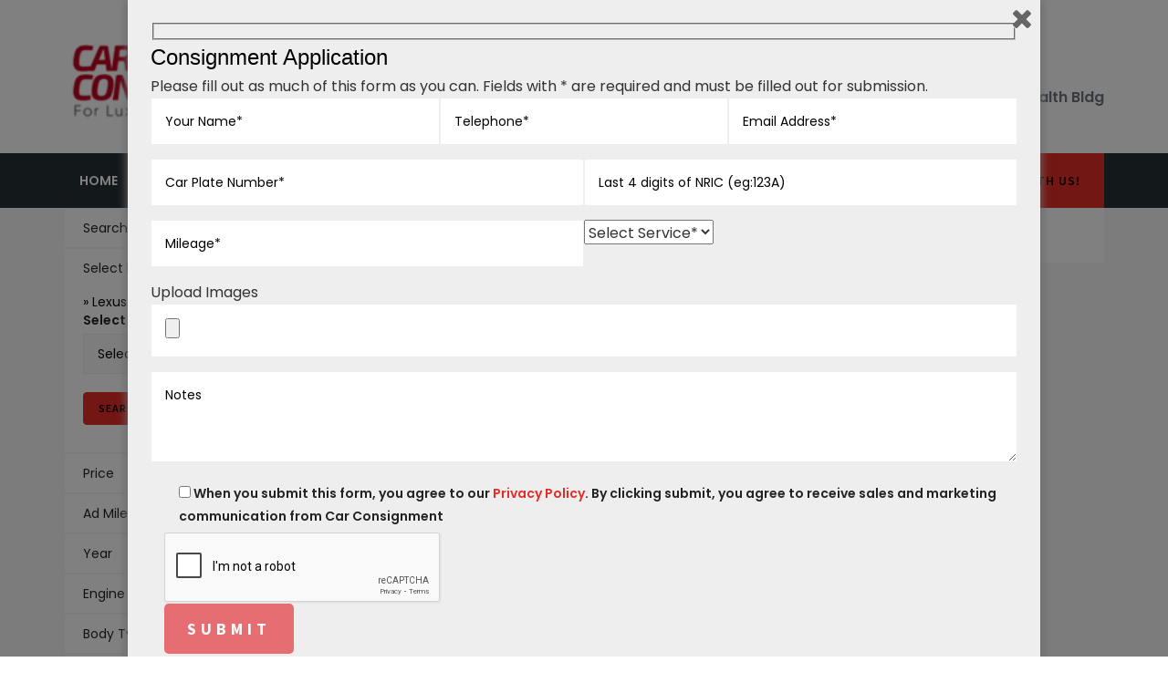

--- FILE ---
content_type: text/html; charset=utf-8
request_url: https://www.google.com/recaptcha/api2/anchor?ar=1&k=6LccKX8pAAAAAMuL8vRbG_b5AF4uI_Dkm5TN9_F2&co=aHR0cHM6Ly9jYXJjb25zaWdubWVudC5jb20uc2c6NDQz&hl=en&v=PoyoqOPhxBO7pBk68S4YbpHZ&size=normal&anchor-ms=20000&execute-ms=30000&cb=bv9eqbuovd8q
body_size: 49291
content:
<!DOCTYPE HTML><html dir="ltr" lang="en"><head><meta http-equiv="Content-Type" content="text/html; charset=UTF-8">
<meta http-equiv="X-UA-Compatible" content="IE=edge">
<title>reCAPTCHA</title>
<style type="text/css">
/* cyrillic-ext */
@font-face {
  font-family: 'Roboto';
  font-style: normal;
  font-weight: 400;
  font-stretch: 100%;
  src: url(//fonts.gstatic.com/s/roboto/v48/KFO7CnqEu92Fr1ME7kSn66aGLdTylUAMa3GUBHMdazTgWw.woff2) format('woff2');
  unicode-range: U+0460-052F, U+1C80-1C8A, U+20B4, U+2DE0-2DFF, U+A640-A69F, U+FE2E-FE2F;
}
/* cyrillic */
@font-face {
  font-family: 'Roboto';
  font-style: normal;
  font-weight: 400;
  font-stretch: 100%;
  src: url(//fonts.gstatic.com/s/roboto/v48/KFO7CnqEu92Fr1ME7kSn66aGLdTylUAMa3iUBHMdazTgWw.woff2) format('woff2');
  unicode-range: U+0301, U+0400-045F, U+0490-0491, U+04B0-04B1, U+2116;
}
/* greek-ext */
@font-face {
  font-family: 'Roboto';
  font-style: normal;
  font-weight: 400;
  font-stretch: 100%;
  src: url(//fonts.gstatic.com/s/roboto/v48/KFO7CnqEu92Fr1ME7kSn66aGLdTylUAMa3CUBHMdazTgWw.woff2) format('woff2');
  unicode-range: U+1F00-1FFF;
}
/* greek */
@font-face {
  font-family: 'Roboto';
  font-style: normal;
  font-weight: 400;
  font-stretch: 100%;
  src: url(//fonts.gstatic.com/s/roboto/v48/KFO7CnqEu92Fr1ME7kSn66aGLdTylUAMa3-UBHMdazTgWw.woff2) format('woff2');
  unicode-range: U+0370-0377, U+037A-037F, U+0384-038A, U+038C, U+038E-03A1, U+03A3-03FF;
}
/* math */
@font-face {
  font-family: 'Roboto';
  font-style: normal;
  font-weight: 400;
  font-stretch: 100%;
  src: url(//fonts.gstatic.com/s/roboto/v48/KFO7CnqEu92Fr1ME7kSn66aGLdTylUAMawCUBHMdazTgWw.woff2) format('woff2');
  unicode-range: U+0302-0303, U+0305, U+0307-0308, U+0310, U+0312, U+0315, U+031A, U+0326-0327, U+032C, U+032F-0330, U+0332-0333, U+0338, U+033A, U+0346, U+034D, U+0391-03A1, U+03A3-03A9, U+03B1-03C9, U+03D1, U+03D5-03D6, U+03F0-03F1, U+03F4-03F5, U+2016-2017, U+2034-2038, U+203C, U+2040, U+2043, U+2047, U+2050, U+2057, U+205F, U+2070-2071, U+2074-208E, U+2090-209C, U+20D0-20DC, U+20E1, U+20E5-20EF, U+2100-2112, U+2114-2115, U+2117-2121, U+2123-214F, U+2190, U+2192, U+2194-21AE, U+21B0-21E5, U+21F1-21F2, U+21F4-2211, U+2213-2214, U+2216-22FF, U+2308-230B, U+2310, U+2319, U+231C-2321, U+2336-237A, U+237C, U+2395, U+239B-23B7, U+23D0, U+23DC-23E1, U+2474-2475, U+25AF, U+25B3, U+25B7, U+25BD, U+25C1, U+25CA, U+25CC, U+25FB, U+266D-266F, U+27C0-27FF, U+2900-2AFF, U+2B0E-2B11, U+2B30-2B4C, U+2BFE, U+3030, U+FF5B, U+FF5D, U+1D400-1D7FF, U+1EE00-1EEFF;
}
/* symbols */
@font-face {
  font-family: 'Roboto';
  font-style: normal;
  font-weight: 400;
  font-stretch: 100%;
  src: url(//fonts.gstatic.com/s/roboto/v48/KFO7CnqEu92Fr1ME7kSn66aGLdTylUAMaxKUBHMdazTgWw.woff2) format('woff2');
  unicode-range: U+0001-000C, U+000E-001F, U+007F-009F, U+20DD-20E0, U+20E2-20E4, U+2150-218F, U+2190, U+2192, U+2194-2199, U+21AF, U+21E6-21F0, U+21F3, U+2218-2219, U+2299, U+22C4-22C6, U+2300-243F, U+2440-244A, U+2460-24FF, U+25A0-27BF, U+2800-28FF, U+2921-2922, U+2981, U+29BF, U+29EB, U+2B00-2BFF, U+4DC0-4DFF, U+FFF9-FFFB, U+10140-1018E, U+10190-1019C, U+101A0, U+101D0-101FD, U+102E0-102FB, U+10E60-10E7E, U+1D2C0-1D2D3, U+1D2E0-1D37F, U+1F000-1F0FF, U+1F100-1F1AD, U+1F1E6-1F1FF, U+1F30D-1F30F, U+1F315, U+1F31C, U+1F31E, U+1F320-1F32C, U+1F336, U+1F378, U+1F37D, U+1F382, U+1F393-1F39F, U+1F3A7-1F3A8, U+1F3AC-1F3AF, U+1F3C2, U+1F3C4-1F3C6, U+1F3CA-1F3CE, U+1F3D4-1F3E0, U+1F3ED, U+1F3F1-1F3F3, U+1F3F5-1F3F7, U+1F408, U+1F415, U+1F41F, U+1F426, U+1F43F, U+1F441-1F442, U+1F444, U+1F446-1F449, U+1F44C-1F44E, U+1F453, U+1F46A, U+1F47D, U+1F4A3, U+1F4B0, U+1F4B3, U+1F4B9, U+1F4BB, U+1F4BF, U+1F4C8-1F4CB, U+1F4D6, U+1F4DA, U+1F4DF, U+1F4E3-1F4E6, U+1F4EA-1F4ED, U+1F4F7, U+1F4F9-1F4FB, U+1F4FD-1F4FE, U+1F503, U+1F507-1F50B, U+1F50D, U+1F512-1F513, U+1F53E-1F54A, U+1F54F-1F5FA, U+1F610, U+1F650-1F67F, U+1F687, U+1F68D, U+1F691, U+1F694, U+1F698, U+1F6AD, U+1F6B2, U+1F6B9-1F6BA, U+1F6BC, U+1F6C6-1F6CF, U+1F6D3-1F6D7, U+1F6E0-1F6EA, U+1F6F0-1F6F3, U+1F6F7-1F6FC, U+1F700-1F7FF, U+1F800-1F80B, U+1F810-1F847, U+1F850-1F859, U+1F860-1F887, U+1F890-1F8AD, U+1F8B0-1F8BB, U+1F8C0-1F8C1, U+1F900-1F90B, U+1F93B, U+1F946, U+1F984, U+1F996, U+1F9E9, U+1FA00-1FA6F, U+1FA70-1FA7C, U+1FA80-1FA89, U+1FA8F-1FAC6, U+1FACE-1FADC, U+1FADF-1FAE9, U+1FAF0-1FAF8, U+1FB00-1FBFF;
}
/* vietnamese */
@font-face {
  font-family: 'Roboto';
  font-style: normal;
  font-weight: 400;
  font-stretch: 100%;
  src: url(//fonts.gstatic.com/s/roboto/v48/KFO7CnqEu92Fr1ME7kSn66aGLdTylUAMa3OUBHMdazTgWw.woff2) format('woff2');
  unicode-range: U+0102-0103, U+0110-0111, U+0128-0129, U+0168-0169, U+01A0-01A1, U+01AF-01B0, U+0300-0301, U+0303-0304, U+0308-0309, U+0323, U+0329, U+1EA0-1EF9, U+20AB;
}
/* latin-ext */
@font-face {
  font-family: 'Roboto';
  font-style: normal;
  font-weight: 400;
  font-stretch: 100%;
  src: url(//fonts.gstatic.com/s/roboto/v48/KFO7CnqEu92Fr1ME7kSn66aGLdTylUAMa3KUBHMdazTgWw.woff2) format('woff2');
  unicode-range: U+0100-02BA, U+02BD-02C5, U+02C7-02CC, U+02CE-02D7, U+02DD-02FF, U+0304, U+0308, U+0329, U+1D00-1DBF, U+1E00-1E9F, U+1EF2-1EFF, U+2020, U+20A0-20AB, U+20AD-20C0, U+2113, U+2C60-2C7F, U+A720-A7FF;
}
/* latin */
@font-face {
  font-family: 'Roboto';
  font-style: normal;
  font-weight: 400;
  font-stretch: 100%;
  src: url(//fonts.gstatic.com/s/roboto/v48/KFO7CnqEu92Fr1ME7kSn66aGLdTylUAMa3yUBHMdazQ.woff2) format('woff2');
  unicode-range: U+0000-00FF, U+0131, U+0152-0153, U+02BB-02BC, U+02C6, U+02DA, U+02DC, U+0304, U+0308, U+0329, U+2000-206F, U+20AC, U+2122, U+2191, U+2193, U+2212, U+2215, U+FEFF, U+FFFD;
}
/* cyrillic-ext */
@font-face {
  font-family: 'Roboto';
  font-style: normal;
  font-weight: 500;
  font-stretch: 100%;
  src: url(//fonts.gstatic.com/s/roboto/v48/KFO7CnqEu92Fr1ME7kSn66aGLdTylUAMa3GUBHMdazTgWw.woff2) format('woff2');
  unicode-range: U+0460-052F, U+1C80-1C8A, U+20B4, U+2DE0-2DFF, U+A640-A69F, U+FE2E-FE2F;
}
/* cyrillic */
@font-face {
  font-family: 'Roboto';
  font-style: normal;
  font-weight: 500;
  font-stretch: 100%;
  src: url(//fonts.gstatic.com/s/roboto/v48/KFO7CnqEu92Fr1ME7kSn66aGLdTylUAMa3iUBHMdazTgWw.woff2) format('woff2');
  unicode-range: U+0301, U+0400-045F, U+0490-0491, U+04B0-04B1, U+2116;
}
/* greek-ext */
@font-face {
  font-family: 'Roboto';
  font-style: normal;
  font-weight: 500;
  font-stretch: 100%;
  src: url(//fonts.gstatic.com/s/roboto/v48/KFO7CnqEu92Fr1ME7kSn66aGLdTylUAMa3CUBHMdazTgWw.woff2) format('woff2');
  unicode-range: U+1F00-1FFF;
}
/* greek */
@font-face {
  font-family: 'Roboto';
  font-style: normal;
  font-weight: 500;
  font-stretch: 100%;
  src: url(//fonts.gstatic.com/s/roboto/v48/KFO7CnqEu92Fr1ME7kSn66aGLdTylUAMa3-UBHMdazTgWw.woff2) format('woff2');
  unicode-range: U+0370-0377, U+037A-037F, U+0384-038A, U+038C, U+038E-03A1, U+03A3-03FF;
}
/* math */
@font-face {
  font-family: 'Roboto';
  font-style: normal;
  font-weight: 500;
  font-stretch: 100%;
  src: url(//fonts.gstatic.com/s/roboto/v48/KFO7CnqEu92Fr1ME7kSn66aGLdTylUAMawCUBHMdazTgWw.woff2) format('woff2');
  unicode-range: U+0302-0303, U+0305, U+0307-0308, U+0310, U+0312, U+0315, U+031A, U+0326-0327, U+032C, U+032F-0330, U+0332-0333, U+0338, U+033A, U+0346, U+034D, U+0391-03A1, U+03A3-03A9, U+03B1-03C9, U+03D1, U+03D5-03D6, U+03F0-03F1, U+03F4-03F5, U+2016-2017, U+2034-2038, U+203C, U+2040, U+2043, U+2047, U+2050, U+2057, U+205F, U+2070-2071, U+2074-208E, U+2090-209C, U+20D0-20DC, U+20E1, U+20E5-20EF, U+2100-2112, U+2114-2115, U+2117-2121, U+2123-214F, U+2190, U+2192, U+2194-21AE, U+21B0-21E5, U+21F1-21F2, U+21F4-2211, U+2213-2214, U+2216-22FF, U+2308-230B, U+2310, U+2319, U+231C-2321, U+2336-237A, U+237C, U+2395, U+239B-23B7, U+23D0, U+23DC-23E1, U+2474-2475, U+25AF, U+25B3, U+25B7, U+25BD, U+25C1, U+25CA, U+25CC, U+25FB, U+266D-266F, U+27C0-27FF, U+2900-2AFF, U+2B0E-2B11, U+2B30-2B4C, U+2BFE, U+3030, U+FF5B, U+FF5D, U+1D400-1D7FF, U+1EE00-1EEFF;
}
/* symbols */
@font-face {
  font-family: 'Roboto';
  font-style: normal;
  font-weight: 500;
  font-stretch: 100%;
  src: url(//fonts.gstatic.com/s/roboto/v48/KFO7CnqEu92Fr1ME7kSn66aGLdTylUAMaxKUBHMdazTgWw.woff2) format('woff2');
  unicode-range: U+0001-000C, U+000E-001F, U+007F-009F, U+20DD-20E0, U+20E2-20E4, U+2150-218F, U+2190, U+2192, U+2194-2199, U+21AF, U+21E6-21F0, U+21F3, U+2218-2219, U+2299, U+22C4-22C6, U+2300-243F, U+2440-244A, U+2460-24FF, U+25A0-27BF, U+2800-28FF, U+2921-2922, U+2981, U+29BF, U+29EB, U+2B00-2BFF, U+4DC0-4DFF, U+FFF9-FFFB, U+10140-1018E, U+10190-1019C, U+101A0, U+101D0-101FD, U+102E0-102FB, U+10E60-10E7E, U+1D2C0-1D2D3, U+1D2E0-1D37F, U+1F000-1F0FF, U+1F100-1F1AD, U+1F1E6-1F1FF, U+1F30D-1F30F, U+1F315, U+1F31C, U+1F31E, U+1F320-1F32C, U+1F336, U+1F378, U+1F37D, U+1F382, U+1F393-1F39F, U+1F3A7-1F3A8, U+1F3AC-1F3AF, U+1F3C2, U+1F3C4-1F3C6, U+1F3CA-1F3CE, U+1F3D4-1F3E0, U+1F3ED, U+1F3F1-1F3F3, U+1F3F5-1F3F7, U+1F408, U+1F415, U+1F41F, U+1F426, U+1F43F, U+1F441-1F442, U+1F444, U+1F446-1F449, U+1F44C-1F44E, U+1F453, U+1F46A, U+1F47D, U+1F4A3, U+1F4B0, U+1F4B3, U+1F4B9, U+1F4BB, U+1F4BF, U+1F4C8-1F4CB, U+1F4D6, U+1F4DA, U+1F4DF, U+1F4E3-1F4E6, U+1F4EA-1F4ED, U+1F4F7, U+1F4F9-1F4FB, U+1F4FD-1F4FE, U+1F503, U+1F507-1F50B, U+1F50D, U+1F512-1F513, U+1F53E-1F54A, U+1F54F-1F5FA, U+1F610, U+1F650-1F67F, U+1F687, U+1F68D, U+1F691, U+1F694, U+1F698, U+1F6AD, U+1F6B2, U+1F6B9-1F6BA, U+1F6BC, U+1F6C6-1F6CF, U+1F6D3-1F6D7, U+1F6E0-1F6EA, U+1F6F0-1F6F3, U+1F6F7-1F6FC, U+1F700-1F7FF, U+1F800-1F80B, U+1F810-1F847, U+1F850-1F859, U+1F860-1F887, U+1F890-1F8AD, U+1F8B0-1F8BB, U+1F8C0-1F8C1, U+1F900-1F90B, U+1F93B, U+1F946, U+1F984, U+1F996, U+1F9E9, U+1FA00-1FA6F, U+1FA70-1FA7C, U+1FA80-1FA89, U+1FA8F-1FAC6, U+1FACE-1FADC, U+1FADF-1FAE9, U+1FAF0-1FAF8, U+1FB00-1FBFF;
}
/* vietnamese */
@font-face {
  font-family: 'Roboto';
  font-style: normal;
  font-weight: 500;
  font-stretch: 100%;
  src: url(//fonts.gstatic.com/s/roboto/v48/KFO7CnqEu92Fr1ME7kSn66aGLdTylUAMa3OUBHMdazTgWw.woff2) format('woff2');
  unicode-range: U+0102-0103, U+0110-0111, U+0128-0129, U+0168-0169, U+01A0-01A1, U+01AF-01B0, U+0300-0301, U+0303-0304, U+0308-0309, U+0323, U+0329, U+1EA0-1EF9, U+20AB;
}
/* latin-ext */
@font-face {
  font-family: 'Roboto';
  font-style: normal;
  font-weight: 500;
  font-stretch: 100%;
  src: url(//fonts.gstatic.com/s/roboto/v48/KFO7CnqEu92Fr1ME7kSn66aGLdTylUAMa3KUBHMdazTgWw.woff2) format('woff2');
  unicode-range: U+0100-02BA, U+02BD-02C5, U+02C7-02CC, U+02CE-02D7, U+02DD-02FF, U+0304, U+0308, U+0329, U+1D00-1DBF, U+1E00-1E9F, U+1EF2-1EFF, U+2020, U+20A0-20AB, U+20AD-20C0, U+2113, U+2C60-2C7F, U+A720-A7FF;
}
/* latin */
@font-face {
  font-family: 'Roboto';
  font-style: normal;
  font-weight: 500;
  font-stretch: 100%;
  src: url(//fonts.gstatic.com/s/roboto/v48/KFO7CnqEu92Fr1ME7kSn66aGLdTylUAMa3yUBHMdazQ.woff2) format('woff2');
  unicode-range: U+0000-00FF, U+0131, U+0152-0153, U+02BB-02BC, U+02C6, U+02DA, U+02DC, U+0304, U+0308, U+0329, U+2000-206F, U+20AC, U+2122, U+2191, U+2193, U+2212, U+2215, U+FEFF, U+FFFD;
}
/* cyrillic-ext */
@font-face {
  font-family: 'Roboto';
  font-style: normal;
  font-weight: 900;
  font-stretch: 100%;
  src: url(//fonts.gstatic.com/s/roboto/v48/KFO7CnqEu92Fr1ME7kSn66aGLdTylUAMa3GUBHMdazTgWw.woff2) format('woff2');
  unicode-range: U+0460-052F, U+1C80-1C8A, U+20B4, U+2DE0-2DFF, U+A640-A69F, U+FE2E-FE2F;
}
/* cyrillic */
@font-face {
  font-family: 'Roboto';
  font-style: normal;
  font-weight: 900;
  font-stretch: 100%;
  src: url(//fonts.gstatic.com/s/roboto/v48/KFO7CnqEu92Fr1ME7kSn66aGLdTylUAMa3iUBHMdazTgWw.woff2) format('woff2');
  unicode-range: U+0301, U+0400-045F, U+0490-0491, U+04B0-04B1, U+2116;
}
/* greek-ext */
@font-face {
  font-family: 'Roboto';
  font-style: normal;
  font-weight: 900;
  font-stretch: 100%;
  src: url(//fonts.gstatic.com/s/roboto/v48/KFO7CnqEu92Fr1ME7kSn66aGLdTylUAMa3CUBHMdazTgWw.woff2) format('woff2');
  unicode-range: U+1F00-1FFF;
}
/* greek */
@font-face {
  font-family: 'Roboto';
  font-style: normal;
  font-weight: 900;
  font-stretch: 100%;
  src: url(//fonts.gstatic.com/s/roboto/v48/KFO7CnqEu92Fr1ME7kSn66aGLdTylUAMa3-UBHMdazTgWw.woff2) format('woff2');
  unicode-range: U+0370-0377, U+037A-037F, U+0384-038A, U+038C, U+038E-03A1, U+03A3-03FF;
}
/* math */
@font-face {
  font-family: 'Roboto';
  font-style: normal;
  font-weight: 900;
  font-stretch: 100%;
  src: url(//fonts.gstatic.com/s/roboto/v48/KFO7CnqEu92Fr1ME7kSn66aGLdTylUAMawCUBHMdazTgWw.woff2) format('woff2');
  unicode-range: U+0302-0303, U+0305, U+0307-0308, U+0310, U+0312, U+0315, U+031A, U+0326-0327, U+032C, U+032F-0330, U+0332-0333, U+0338, U+033A, U+0346, U+034D, U+0391-03A1, U+03A3-03A9, U+03B1-03C9, U+03D1, U+03D5-03D6, U+03F0-03F1, U+03F4-03F5, U+2016-2017, U+2034-2038, U+203C, U+2040, U+2043, U+2047, U+2050, U+2057, U+205F, U+2070-2071, U+2074-208E, U+2090-209C, U+20D0-20DC, U+20E1, U+20E5-20EF, U+2100-2112, U+2114-2115, U+2117-2121, U+2123-214F, U+2190, U+2192, U+2194-21AE, U+21B0-21E5, U+21F1-21F2, U+21F4-2211, U+2213-2214, U+2216-22FF, U+2308-230B, U+2310, U+2319, U+231C-2321, U+2336-237A, U+237C, U+2395, U+239B-23B7, U+23D0, U+23DC-23E1, U+2474-2475, U+25AF, U+25B3, U+25B7, U+25BD, U+25C1, U+25CA, U+25CC, U+25FB, U+266D-266F, U+27C0-27FF, U+2900-2AFF, U+2B0E-2B11, U+2B30-2B4C, U+2BFE, U+3030, U+FF5B, U+FF5D, U+1D400-1D7FF, U+1EE00-1EEFF;
}
/* symbols */
@font-face {
  font-family: 'Roboto';
  font-style: normal;
  font-weight: 900;
  font-stretch: 100%;
  src: url(//fonts.gstatic.com/s/roboto/v48/KFO7CnqEu92Fr1ME7kSn66aGLdTylUAMaxKUBHMdazTgWw.woff2) format('woff2');
  unicode-range: U+0001-000C, U+000E-001F, U+007F-009F, U+20DD-20E0, U+20E2-20E4, U+2150-218F, U+2190, U+2192, U+2194-2199, U+21AF, U+21E6-21F0, U+21F3, U+2218-2219, U+2299, U+22C4-22C6, U+2300-243F, U+2440-244A, U+2460-24FF, U+25A0-27BF, U+2800-28FF, U+2921-2922, U+2981, U+29BF, U+29EB, U+2B00-2BFF, U+4DC0-4DFF, U+FFF9-FFFB, U+10140-1018E, U+10190-1019C, U+101A0, U+101D0-101FD, U+102E0-102FB, U+10E60-10E7E, U+1D2C0-1D2D3, U+1D2E0-1D37F, U+1F000-1F0FF, U+1F100-1F1AD, U+1F1E6-1F1FF, U+1F30D-1F30F, U+1F315, U+1F31C, U+1F31E, U+1F320-1F32C, U+1F336, U+1F378, U+1F37D, U+1F382, U+1F393-1F39F, U+1F3A7-1F3A8, U+1F3AC-1F3AF, U+1F3C2, U+1F3C4-1F3C6, U+1F3CA-1F3CE, U+1F3D4-1F3E0, U+1F3ED, U+1F3F1-1F3F3, U+1F3F5-1F3F7, U+1F408, U+1F415, U+1F41F, U+1F426, U+1F43F, U+1F441-1F442, U+1F444, U+1F446-1F449, U+1F44C-1F44E, U+1F453, U+1F46A, U+1F47D, U+1F4A3, U+1F4B0, U+1F4B3, U+1F4B9, U+1F4BB, U+1F4BF, U+1F4C8-1F4CB, U+1F4D6, U+1F4DA, U+1F4DF, U+1F4E3-1F4E6, U+1F4EA-1F4ED, U+1F4F7, U+1F4F9-1F4FB, U+1F4FD-1F4FE, U+1F503, U+1F507-1F50B, U+1F50D, U+1F512-1F513, U+1F53E-1F54A, U+1F54F-1F5FA, U+1F610, U+1F650-1F67F, U+1F687, U+1F68D, U+1F691, U+1F694, U+1F698, U+1F6AD, U+1F6B2, U+1F6B9-1F6BA, U+1F6BC, U+1F6C6-1F6CF, U+1F6D3-1F6D7, U+1F6E0-1F6EA, U+1F6F0-1F6F3, U+1F6F7-1F6FC, U+1F700-1F7FF, U+1F800-1F80B, U+1F810-1F847, U+1F850-1F859, U+1F860-1F887, U+1F890-1F8AD, U+1F8B0-1F8BB, U+1F8C0-1F8C1, U+1F900-1F90B, U+1F93B, U+1F946, U+1F984, U+1F996, U+1F9E9, U+1FA00-1FA6F, U+1FA70-1FA7C, U+1FA80-1FA89, U+1FA8F-1FAC6, U+1FACE-1FADC, U+1FADF-1FAE9, U+1FAF0-1FAF8, U+1FB00-1FBFF;
}
/* vietnamese */
@font-face {
  font-family: 'Roboto';
  font-style: normal;
  font-weight: 900;
  font-stretch: 100%;
  src: url(//fonts.gstatic.com/s/roboto/v48/KFO7CnqEu92Fr1ME7kSn66aGLdTylUAMa3OUBHMdazTgWw.woff2) format('woff2');
  unicode-range: U+0102-0103, U+0110-0111, U+0128-0129, U+0168-0169, U+01A0-01A1, U+01AF-01B0, U+0300-0301, U+0303-0304, U+0308-0309, U+0323, U+0329, U+1EA0-1EF9, U+20AB;
}
/* latin-ext */
@font-face {
  font-family: 'Roboto';
  font-style: normal;
  font-weight: 900;
  font-stretch: 100%;
  src: url(//fonts.gstatic.com/s/roboto/v48/KFO7CnqEu92Fr1ME7kSn66aGLdTylUAMa3KUBHMdazTgWw.woff2) format('woff2');
  unicode-range: U+0100-02BA, U+02BD-02C5, U+02C7-02CC, U+02CE-02D7, U+02DD-02FF, U+0304, U+0308, U+0329, U+1D00-1DBF, U+1E00-1E9F, U+1EF2-1EFF, U+2020, U+20A0-20AB, U+20AD-20C0, U+2113, U+2C60-2C7F, U+A720-A7FF;
}
/* latin */
@font-face {
  font-family: 'Roboto';
  font-style: normal;
  font-weight: 900;
  font-stretch: 100%;
  src: url(//fonts.gstatic.com/s/roboto/v48/KFO7CnqEu92Fr1ME7kSn66aGLdTylUAMa3yUBHMdazQ.woff2) format('woff2');
  unicode-range: U+0000-00FF, U+0131, U+0152-0153, U+02BB-02BC, U+02C6, U+02DA, U+02DC, U+0304, U+0308, U+0329, U+2000-206F, U+20AC, U+2122, U+2191, U+2193, U+2212, U+2215, U+FEFF, U+FFFD;
}

</style>
<link rel="stylesheet" type="text/css" href="https://www.gstatic.com/recaptcha/releases/PoyoqOPhxBO7pBk68S4YbpHZ/styles__ltr.css">
<script nonce="xsfp8DDr0Qb8g6XwkXqUYg" type="text/javascript">window['__recaptcha_api'] = 'https://www.google.com/recaptcha/api2/';</script>
<script type="text/javascript" src="https://www.gstatic.com/recaptcha/releases/PoyoqOPhxBO7pBk68S4YbpHZ/recaptcha__en.js" nonce="xsfp8DDr0Qb8g6XwkXqUYg">
      
    </script></head>
<body><div id="rc-anchor-alert" class="rc-anchor-alert"></div>
<input type="hidden" id="recaptcha-token" value="[base64]">
<script type="text/javascript" nonce="xsfp8DDr0Qb8g6XwkXqUYg">
      recaptcha.anchor.Main.init("[\x22ainput\x22,[\x22bgdata\x22,\x22\x22,\[base64]/[base64]/[base64]/[base64]/[base64]/UltsKytdPUU6KEU8MjA0OD9SW2wrK109RT4+NnwxOTI6KChFJjY0NTEyKT09NTUyOTYmJk0rMTxjLmxlbmd0aCYmKGMuY2hhckNvZGVBdChNKzEpJjY0NTEyKT09NTYzMjA/[base64]/[base64]/[base64]/[base64]/[base64]/[base64]/[base64]\x22,\[base64]\x22,\x22w7k4w6UpfcOAD3rDlULCisOCwpF6f8KsQkMUw5HCisOew4VNw4zDqcK4WcOPEgtfwod9P31uwpBtwrTCmhXDjyPCl8KcwrnDssK8ZizDjMKtQn9Ew4HCpCYDwoAFXiNMw7LDgMOHw4rDucKncsKRwrDCmcO3esOfTcOgIsOrwqosccO1LMKfB8OgA2/Cu1zCkWbCssO8IxfCm8KvZV/DkMO7CsKDb8KgBMO0wpfDkivDqMOSwrMKHMKdXsOBF2EMZsOow7nCjMKgw7AgwpPDqTfClMOHICfDvcKqZ1NAwqLDmcKIwoIwwoTCkhDCksOOw69mwrHCrcKsCMKJw48xQWoVBUrDgMK1FcKHwprCoHjDv8Kawr/[base64]/[base64]/[base64]/[base64]/CiWcQwqYAcsOow73Do8OrMWUYw4XDqyTDhMO/GU7Di8KhwrnCl8OzwrXCmEXDtsKKw4DDnHU6FRcUECF8AMKuOEctNQV7MT/Cvi7Dm2V3w4zDijY7JsO3w5UcwrzCrwDDgxDDgsK8wrl6DnQvU8OzEBnChMKNOwDDnsODw5JOwqkyO8O2w45tZsOyZnZaQsONwqjDsTBlwqnCihfDp3XCjHLDhsK8wrJ6w5PDoyDDoDF0w4cjw5jDl8ONwqgPY1/DlsKGVxpzTGROwrFyY1jCusO5a8KuBHlVwrpjwqZPCsKXS8Oew7zDjMKdw4HDjSA/fcKXGHjCultWAQMcwolkR0MGVcK3AmdDVGFPcEYCSAQTMsO2GhNmwq7DoQrDk8K4w78Fw5nDuRrCuEpweMKjw67CmUUoUcKQPmTCg8Ojw5wFwpLCuSgowpXClcKjwrDDpcOUY8K4wqTDsHtWPcO6w4hCwroNwopzK2IeJWAoGMKGwrPDhsKIHsOOwq3CkVB1w4jCuX0/wrR7w602w5AAXMOPJcOEwoo4VcOCwpUYQBFEwoIDMn1nw50zA8OEwp3Dpx7Dt8KIwp3Chh7CmQrCtMOJV8OnTcKuwqkewqInAMKgwqolfcKvwokQw4vDgC/DnU9TVjfDjw4fNsKtwpLDmsOHXW/CkXRHwroGw7guwrDCnzEIek7DkcOmwqQ4wpPDncKCw4hnYHBvwqLDqMOFwq3DncKiwqYPdsKBw7/DocKNZsOfEcOsIDd7OcOMw6bCnicrwp/DhHQYw6Fnw6jDghdAScKHLMKpbcOiTMOuw7Y0IsOnAgLDkcOgGMKsw78/XHvCksKiw6/Dqg/Dv1YhUE1eMl0Nw4zDg27DuTLDtMOVEkbDhS/[base64]/[base64]/[base64]/[base64]/DhSDDqEXChFvDi8KHwo96N8KiWsKfw712w5jDgzPDrcKOw7HCqsOGTMK9Y8ObGxokwqbCqB3CrxfDq3pNw4Adw4TClMOLw6tUM8OKbMO/[base64]/[base64]/woDCs8K8w5LDjR/Dqkpodl5oHsOPenHDhQ1Aw4jDm8OadsOJwrBWQsKtwoPCk8OKw5Z+wpXDtcO0w7TDssKybsK/YjPCmcKmw5rCviHDg2jDrsKTwpLDsT91woQww7QDwpTDmMO8OSJ4R0XDi8KHKDLCvsKPw57DoEg8w7vDiX3ClMK+wpDCslXCvBEUPV9swqPDs0fCg09aTcOPwqU8BiLDlxQRVMK7w7bDkA9Rw5/CqMKQSRjCkSjDh8KtS8OWR27DgsObOw8BSzQTWlZzwrXCtTTCujlww7TCjAjDnF1kE8OBwr/DmnnCgV8vw4zCnsOuPCDCkcOAUcO4OWkkZRjDmi5jw74JwpbDix3CriMqwr7CrcKNbcKbOMKrw5zDqMKGw49jKsONCMKpAn7CjwbDmmUWMj/DqsODwr8hNVhjw6LDt0spICDCgmtCPMKfewoGw5XCtXXCo1wEw6N6wpleGnfDuMOFB28nIhdxw7bDrzxLwrHDncOlRjvChcORw6nDsULCl1HDisOXw6fCgMKYw6RLMMOBwpvDlmHCuV7DtVrCkSw8wpxFw4vCkSTDnyEQO8KsWcKvwr9ww7ZCKybCi0tTwoF2XMK/GAIbw5c7wpUIwpQlw5XCn8O8w6PCtMOVw7ktw5xyw7LDocKCdhHCtMOVGMOTwpVwFsKESCprw41Sw7/DlMO7cAM7w7Mnw6fDhxBow7Z9Eg9MIMKxKiLCtMOOw7HDokHChD84B1IWIMOFRsKnwr7CuARyNwDCrcKhMMKybXpjVg5Jw7/DjkwrKCkdw6rDiMKfw6kRwqHComJBS1o/w6PDmHYAwrfDmcOmw6oqw5cwIEbCoMOlX8Oow4d/PcKsw4sLXDPDrMOqO8OBWsO3czvCtkHCpA7Dg0vCtMK+BMKWIcOpIUfDtxDDgw/Dk8OiwovCr8KDw5I1e8OPw7JPFSvDjlfCiDjCn1XDpVYJfV3DvMOXw47DoMOPwqLCmWIqFnPCiXhYUsKwwqTClsKtwoHCgT7Dnw0je3cSD1l4XVvDrk/Cl8K/wrDCo8KKJMOSwr7Dj8ObW1vCjWfCknTCjsOPPMOnw5fDl8OnwrXCv8OgIR1ew7lNwrrDhklVwpLCl8OxwpQcw49EwpvCpMKpXRnCrA/DjMOnwo11w5wWQ8Kpw6PCvXfDjsObw7jDp8OadkTDg8OMw6LDohPCrcK+fkjCjnwnw7HCuMOrwrkhAMO1w4LCpkphwqxXw5PChcO5QcOkOhDCpMKNYVzDsCMMwrDCoRg3wo1ow4QbVmDDmTd/w4NKwokdw5cgwoJaw5E5C2vCpRHCv8KHw4HDtsKYwpknwpl/woxNw4XCo8OXK28Kw6c7w59JwqDCi0XDhsO3dsOYNFjDgS8zecOkBXJWUMOwwozDviHDkVYuw502wqHDp8KIw44bTMK7wq58w6lZdCoKw400fjgewqvCtR/[base64]/WsKQB8Osw4MDX8O6w44+e3bDozBzwpnDqTnDljt7V0jDjcOZHsOnAMO8w4E5w74Df8KFKGFZwojDg8OXw63Ds8KNNW0iWsOmc8KKw73Dn8OSPsKqM8KTw55/NsO0ScOYX8OIYcOVTsO/[base64]/wr5xGsOPw4LCjgUFwpvDtMOZw5nDosK1wp1uw6TCmnbDkE7Cs8K2wrPClsOewrvClcOpwo/CjsOEbVoqD8Knw5powqA8VUvCsHvCo8K0wo/DnMOvFMKnwp/Dh8O3XVYNYwstTsKRQ8Oaw77DrXjCixUJwrbDlsOFw47DiX/DmQTCm0fDsHrChztXw64KwrU9w6FSwobDghAcw5VYw7jCo8OOcMKkw5kLaMK0w6/DmkTDm1pAVXxqMcOaS1bChMK7w65YRmvCo8KZKMOsDEpqwod/[base64]/DnxhRwrfCkMOzF0bCkjQ3e8KyO8KZwqQueX7DvyhRwq/Cn2tBwp/DiSFHXcKkQcOpHnvDq8O5wqbDtQHCh3MxWMO9w7/[base64]/DlBDDj8O7QibDoiAdQE5rZsKKLRAmw5wBwpbDk1lPw4jDlMKYw4vCpCgiC8KjwprDj8OSwrZqwpsEDHkNbCDDtgzDuDXDvn/CssKHPcKfwpHDrA/Cs3scw7AQDcKrLEzCn8Kqw4fCvsKKBcK2XSVQwrlIwoMnwr1Ewp8HfMKLCQQiOjN4Q8ODG0TCqcKww4FrwoLDnwlKw4gUwqclw5l2XW1pFmobCcOkWCPCv1/DpcOtRlJ5w7DDtcO/w61GwobDmnNYfCcMwrzCocKgG8OSCMKmw5BvdknCgTPClm55wrRtK8KIw5TDgMKuK8K8dyvDosO4fMOmPcK0MEnCr8ORw6bDuQbDqwBkwok4b8KQwrwEw7PCscKtFALCo8OjwoUpERBYwr5lX05Vw6lqNsOpwo/Do8KvVko7SRnDpsKkwprDjGLCvMKdCMKvBzzDtMKaWBPCrwBxZhhyecKlwonDvcKXw6/Doj8UAsKpBXTDil80wrYwwqLCuMK/VwB+A8OIa8OaeD/Dnx/[base64]/wqAlwo9xPxbDqyJZEcKkT23CgxPCusOLwrI6EcKAdcOhw5gUwrQwwrXCv3MEwosXwq9pEMK5MXRyw4rCr8K3BC7Dp8OFw5h3wrBjwqIefGTCimrDvy7ClB08FVgncMK1d8OOwq4EcD7DmsOswrPCi8KSHw3DvTzCtMOrOsO9FyLCvsOzw68mw6JjwqvDpC4nwoTCig/Ck8KjwqxKPCZ/w6gAw7jDkMODVjbDknfCnsOucsOed2tMwrXDnCHCg2gjecO9wqR+VcOlZnRqwoMOVMK8ecKpUcKHCAgYwpkvw6/[base64]/DkMKFLGodwpDCimwDKsOCwr0tRcOYw70aXm1fLMOXdcKYE2rDtiN7wp1Nw6/DlsKUwrAjasO4w6HCo8Kewr3DlVbDkVtwwrvCksKdwoPDqsOzZsKZwrMOLHQWc8OywqfCmiIFAifCpsO7ZkBGwrTCsh9DwqxbUsKxLcKSS8OgTVIrasOkw7TCkFY/w7A8OMKmwqI/WHzCsMKhwq3CgcOCWcOFVEjDjRQowrsqwpEQZBzCvcOwGsOOw6Z1e8K3VBDCm8Knwq/DlSh6w5h1CMKfwpsad8KOTjAEw5EmwpjCvMOCwp18wrNhw6AlQV7CgMK/wq/[base64]/RcOhwowCZsOHa0tvTT7Dq8KPdcK/w6TCrcOYcCzCl2PDui7DtxFyXMKRJMOBwpfDmcODwq9Aw7lzZmU9G8OEwpRBN8OKfTbCr8KrXXfDkAY5W1ddKg7Cn8Klwok5PSfCl8KKekTDkDLCp8KPw5gnFcOSwrXClsKebcOREEHDosK6wqYgwoXCusKow4/Dq3TCnHUPw68Xwq4sw4XCicK5woPDuMKDbsKHMcO/[base64]/CosKcJcKEDwfDuMOaOMOmIGfCpMK1DhPDoXFfbQTDswHDoU49QMOHScKdwqPDsMOldsK3wqEGw4oBTE8jwqQ9wprClsOnfcKJw7AlwrN3EsKMwrzDh8OMw68RNcKiw5x9wo/Cl3TCqMO5w7LCm8K4w4BxOsKZBMKAwqnDt0fCv8KxwrYmNQYMIxPCqMO+VX4mc8KAfTDDiMO3wqLDkkQ7w5PDugXCj1nCp0RAccKBw7TCqFJ/w5bChQpYw4HDoH3CjcOXEUgUw57ClMOWw5DDn3jCtsOgHsKOegMLGxxfScOEwojDrkZAZTXDssOcwrrDssKnIcKhw5FcKRXDpsOafQ0BwrXDt8ORw4tpw54pw6zCg8Off3Ice8OlHsOxw7XClsOqRsKOw60BJsKewqLDsiJ/UcK8ccOlLcOwKsOxKxHCssKObFQzIgN1wqB7PR4EFcKMw50cWjJ7wpwNw6HCgl/DsRRaw5hsTwnDtMKqwrcNTcOQwpQWw63CsVPCrW92BQTDlcOoL8OzRmLDpnLCtWAOwqjDhGhKN8ODwoBIfW/ChcOmwr7CicKTw5/ChcOzD8ONEsK9YsOaasOUw6pZbcKtKyEGwrTCgm/DuMKLZsOxw50QQ8ORXcOMw4lcw7MawoXCrsKvW3DCoRfDjDsAwqXDiU3CjsKjNsKawo9MMcKUQws+w4sRe8OMVBMZWhp0wonCtsOkw4XChH8gd8KXwq1lE2HDnzs/ccOvccKBwpFvwrdgw4BBwprDkcK4EcKzc8O7wovDg2nDs38mwpfDvsKwDcOgGcOhWcOHQMOWNMKyb8O2BgNzd8OnBgVLMn8VwrNCH8KCw5fCtcOEwpfCmG3DuG/CrcOPT8KuPihiwqtlDRRqXMKAw71WQMOpw63CqsK/FUkpBsKgw6jCrWRJwqnCph3CtxAsw4BTNhxtw4jDmzMcWybCjm92w73ClXfCr2szwq9bFMO0w6/[base64]/[base64]/w4kCw4TDpT42SMOmwr9wX8KsBUbCpwDDvUQOSsKSQnvCgi1pHsKHI8KDw5zCmybDjVU8wpInwr9qw6tRw7/DgsOdw5LDmMKZSEXDnAcGRDsMGRRawpZrwph1w4pkw75WPy3CmzbCpMKswqM9w61vw4jCh3cow4jCsADDhsKUw4TDo2XDpB3CrsKSMBd8AMOsw7xCwq/[base64]/DjEPDlsOGMcOywqbCpsKswqtIYyXCjsKGU8OFw5TCn8OsI8KLRHBcS0DDt8O1TMOaLG0Bw4tXw4rDrTMUw4vDucKwwq8mw7IVTHQ/PV9vwowyw4rCjVUJHsK4w7DCsnECZlXCnXFZAcOTa8O9TGbDuMOEwqJPCcKhGHJuw7dgwozCgcOIEhHDuWXDu8OVFUoGw5HCpcKhw6/DjMK8w6TCoSIMwp/CuEbCrcOZFSVpGHpXw5HCqcOkwpXCoMOYw7IdSSxFD1skwpXCtVvDiFXDu8OlwpHDvMO2RFTDoTbCkMOKw4vClsKVwp8MTjnCskVIRzbCvsKoASHCoAvCssODwo/Do0ITKWtww7zCsibCgElQG21Uw6LCqxlNXxNlNsKnMcOUWTzCjcOZTsK4wrIvREk/woTCg8O0CcKDKBxTIsOzw6TCsQbCnU1mwovDvcOmw5rDsMOLw7vDr8KUw7w+w4HDicKQI8KhwqrCiwl7wrEcXXLCucKTw7DDksK3O8OOfA7DuMO0SxDDo0TDp8OBwr41CcKFw4bDnUjDhsKzawZ4RcK/RcOMwoDDucKNwoAQwqrDmm5Ew4PDs8KUw61EEcOqfsKycwjCtMOcAsKiwowjMF0JGMKJw7pgwrdkCsK2NMKgw4nCt1DCosO9M8OeNUDCq8K5OsK4DMO7wpBIwrPCgcKBQjx7MsKYUxBew4Vsw6V9YQQ7PcOiYRVCcsKtHzDCplXCg8Kxw61Qw7PChsKcwoPClcK/SH8swrMZa8KCKAbDtcKFwpNLeztGwobChTzDqncRLsOEwpNWwq1UYMKmb8O7wofDu1QrUQF6XUrDswXCvV7Cs8OowqnDpcKsMMKfAllKwqfDigY3BMKww47Cs05uDXnCuV96w74tVMKXOm/[base64]/DpcOSwqVGXRnDhXgBw6TCp2vDqnDCmcO/[base64]/[base64]/DoyxbwrvDvHN2w7zCvcOhIcKhw5h2QMKQwrkHw7Y2w5jDksOew4tHCsOew4/CsMKCw510woLCi8Oiw7/[base64]/[base64]/DmsOJWsOjJlINwpE/wqbCq8KVwrTDgMKMw5TCmsO0wq9Rw48gLgc0wrIOdcOPw67DlVR/PDAxbcOIwpjDgMOcP2HDtFnDtC5PHcKTw4/DssKawo3Cg34xw5bCgsOhKMOxwqEKbS/CoMOJMVo7wqzCtSPCuzEKwo0hAhBbZ2nDgVPCs8KpHSzDgMONw4JSOsOJw73Dq8O6w7/DncK0wqnCmzHCkXnCpMK7aXXCpMKYSj/CocKKw7zCrjrCmsOTMDPDr8OLYsKUwpfCrhjDiB16w7YCMELCm8OGEsK7dsOxRcOfS8KkwphzaFvCqyHDvsKJAcOLw4DDlRfCi2Ahw77Dj8OvwpjCrcO8OyfCh8Kuw4UpG1/CpcKJIRZIRXPCicKZXEgjYMOOe8KHbcKPwrvCjMOQacOtdsOtwpsjTnHCusO9wrLCqsOcw40TwqbCrDdBCsOZPS3DmMOlUDJ/w4pKw6tWP8Omw48Aw4YPwpbDm23Ci8KPW8Ozw5BOwrJuw43CmggWw6LDlm3CkMOuw5RTUnsswqzDoT57wqNLP8Ovw6XCkA57woLDl8OfGMKwOWHCnnHCkyRXwrhLwqIDJ8OjWUpxwqrCusOrwr/DiMKjwp3Dp8KZdsKqOcKew6LCrMKUwo/DqcKvccOwwrMuwqtiUsOWw7LCksOSw4bDiMKBw5vCuCRuwpPCv1R1Cw7ChADCph8pwrfCjMOqHsOIw6bDgMKvw6k/Z2TCtRrCh8KSwqXCmTM0wp5AR8K0w5fDocKxw6/CqsOUBsOjBcOnw63DnMOUwpbCtinCq0ccw7DCtxXCkHB2w5jCsjJiwpPDmWVmwoPDr0rCum7Dk8K0OsOyGMKfRMK3w6xzwrXClmXCqsORwqcCw6AUYw8pwpgCNXtPwrkgw4t1wq8ow4DCg8K0acO2wonCh8KNFsOoeEdKBMOVDk/DjjfDijXCvcKnOsOHK8O4wq9Mw6LCgF7CgMOTw6bCgcK6Qxkzwrliw7zDq8K8w6UPJ0QfXcKRQAbCucOQR3zCpcKEZsKRClrCgj4jesK5w4zCgwbDu8OmaWc8wotdwpASwqYsXkM+w7Ytw4zDrTJAKMOxO8KdwoUbLncfLhXCmCcFw4PDmifDhcOSTHnDosKJNsOmw6/Ck8OEI8O5O8O2M3rCssOsNDRkw5QgbMKKMMOfwq/Dmn83KUrDhzsnw45+wrEIf08TJcKZPcKqw50Aw4QAw69fb8Krwqhjw4BWX8OOA8Kswpo0w4nCucOBORZmFjXCgcOZwovDoMOQw6TDoMKHwpBBLVXDnsOEdcKQw43CmhMWZcKJw6YVfHbCt8O6w6XDvx7Do8KIFRDDiEjCh21oUMOKHl/Cr8OSw4xUwobDnlsSNUIEA8O/wr0Ye8K8w5ElC27CtsKyJ3vDgMOKw5Fnw6PDkcKzw6xkZyl2w6rCvTMDwppDcRwTw5jDksKMw4fDrsKNwqYKwpLCgnQEwrHCk8OQNsOww78kQ8KfGAPCi1nCusO2w47CpH8HS8Kvw5kEMCo6WkHCkcODUU/DscK3w4Nyw68SNlXDthkhwpPDnMK4w43CmcKFw4lEdnsraGUFYlzClsO+WwZYw6jCmCXCpV8hw4kywokiwqHDksObwogMw5XCs8KTwqDCvRDDpBvDhBFUwo9GAG/CtMOsw4PCr8K5w6jDlMOmS8KPWsOyw67Cm2zCusKQwqVOwojCmlsOw53Dt8KgQGEZwpTCnTfCsSvCncOkwq3Cg2QUwq16wrzCgsO/CcK/RcOwQlxrJn8ZS8K8wrQew7AZSmY3CsOsBXooCR3DoTVTe8OvbjIrAcOsDWvCmDTCqkEnw5RLwojCiMOFw5VDwr7DoRNFLwFJwrrCosK0w4rCi0LDrwfDnsOsw61nw6vCgUZlwpzCvUXDkcKYw5vDj2Qtwp83w59ow6bDunnDl2/DqXfDgcKlDh/[base64]/CjEvDnsOMwrIuVWFPDA4owrnCqcOUZDPDnww/VsOgw5N/w7pUw5t1BlHCtcO8MXvDq8KlHcOuw4TDsxImw4/[base64]/Dq8KeDcK9aMOfwqzDq0NQwqPCkA7CssOqwqXCl8K5TsKiYR8Rw6PDh3ANwoJKwrRMOjF2KSDCk8K3wqZsFC9Fw53CjjfDuAbDni5lOGRuEzRSw5Niw4bDqcOJwqnDjMOoOcOzw4dGwqERwp5Cw7HDjMOow4/Dp8K7P8K/[base64]/wqR0I8OuNsOzcMO2dcKGwqYFw7QyCcOWw6QFwqDDsWYaM8OAWMK6EsKrDy7CtcKyNS/Cg8KqwoHCtmzCpHNzbMOuwpbCnSUdcV1+wqfCqcOyw54nw5M+wqDCnTxrw63DpsOewpMhJlrDicKoGG19JXDDo8K9w5gTw7d8FMKLTX/CmU04bcKUw73DkBZhFWsxw4XCqjt5wo0uwqbCn03DmVx+HMKAUwTCu8Krwq0UfxHDvCXChSNRw7vDn8KLdsOEw4hnwrnCocKWJykoFcOCwrXCvMKvYcKIWhLDqRZmZ8Kiw6nCqBB5wqgywokIeGfDrcOQB0/[base64]/[base64]/Ds8KjOsK8ZBvCqF/DoVc3wp5Jw4HDtyzCm07CqcKNdcO8aC3DicOSC8KzA8O0GwzDg8OxwpXDmn95A8OzOsK4w4XDghvDr8Onwp/CqMKiRMK/w6bCk8OAw4nDijwmH8KhccOJDCg7WcKmZCnDlHjDpcK4ZsKxasOqwqjCgsKDGDLDkMKdwrTClDNiw5vCsEAdZcOyZypvwr3DsTvDv8KDw53CisOsw7QABsODwr3Cv8KCDcO8wrs0wpvCm8KSwpjCo8O0TSU1w6NMamTDiGbCnE7DkxbDhEjDmsOOYDFWw5rCtC/ChUQRVFDCosOYGcK+wpHCjsKnY8O1w7/Dq8Ksw41VTxAaDnAacy0IwobDq8OqwrvDv3oPAlMqwrTCkHladcOPDl1UdsO5O30MUDLCqcKlwrcpGW7DqizDuXjCosO2dcOIw6UzWMOgw7LDnkPChxnDqy/DmMOPBEUxw4Bsw5/[base64]/[base64]/woFIwrbDksOawrrCm8Kew43Ct8O1Tm3CiyRaPcKeBXxRQ8OpAsKawojDg8OVbQPCql7DjBnCvj1Nwo5Uw5EmfsKUw63Doj0PLgE5w4soA3xywojDghxZwqs9woZuwp5KXsObaFZswo7Dg0jDnsOxwrTCtMKGwoULHzvCs2I/w7TCiMOMwp82wqELwonDvXzDukrCmMKmUMKgwqtOcxlyYMORZMKcSx1peSJud8ORJ8OqUcOUw4B9CRwtwrbCqMOkdMKIHsOkw4/Co8KGw4HCjmfDs3UnWsOyWcOlFMKjDsOVKcK0w4R8wpJkwpDDgMOIWSxQWMKXw5XCslLDu0RjE8K0BTMhOEvDp0tCBm3DuAvDjsO3w6/Cp3Jjwo3CpW0raF9/EMOQwr8zw5N8w5lFOU/[base64]/w7wRQsKpw4/CtsKrw5HCqlfCgyAYaRZVasKKDcOhPcOWWMOVwpxiw54Kw6AEKcKcw5ZNGsOsTkFqGcOhwqQ4w5nCsS0KDn1Qw4owwq7CrhsJwofDkcOUFTQiIMOvLF3CmE/CqcKBWcOAFWbDkmHCrMKdVsKfwptpwr3DvcKqJlfDrMKsD10ywoZiXmXCrwnDp1XDhVPCqEFTw4Mew59sw5Jrw4Aww77Dk8KrRsK2V8OTwp7DmcOtwpB9RsKTEQ7CscKOw4/Ds8KrwroVJUTCq3TClMONDQ0Aw6XDhsKkHTPCv0nCuW9nwpfClcOsSQURfXAxwpoNw7bCqGkUw6pwTsOgwrI2w481w4HCmgxsw4I9wrbDnFYWF8O4GcKCFjnDkT98fsOHwpFBwrLCvDZPwrpcwpc2eMKLwpIWw5LDssOYwqswfxfCs33CpMKscErCvMKgL0/[base64]/V3nClMOVDS7Cu8KpNnBuw4fDkW8aUwLCvcO4w5gowqUvMyp/dsOlwrHCkk/CmcOHdMKrZMKDLcOVSVzCgcOgw5jDmS0rw6zDjsKLwrTCtzR7wp7CrMKhwqZow4B/w7/Dn1gbKWjCjsOLYMO6wrdbw5PDqhTCsWkyw5Ncw6LCgBDDrCtlD8OLWVLDp8KSDSHDtR0aB8K8wpHCi8KUbsKuHEVMw6dNDsKPw6zCucKOw4HCrcKveR4dwr7Dhg4tEsK1w7DDhR8xHnLDjsKRwqJPwpHDs1toNsKGwr/CoiDDh3BNwp7Dt8K6w4LDu8OBwrhiOcOTfV1QecOzTExlHzFfw6/DigttwpJJwq0Nw6zDrgVHwrfCixwUwqZQwq9/dCLDrMOrwpdSw7xMEQBFw7JFw7PCh8KbG1tSFErDr1zDmcKpwoTClD5Iw6YKw7rDpznDgcOMw6vCmHpZw5x/w4AySsKJwoPDiTDDtFUlfixIwoXCgmbDtCfCtwhvwqPCtRjCqVkXw5omw4/DiwbCpsKkX8KXwo/DicKuw6ZPSGBuwq5xGcKjw6nDvW/Cs8OQw407woDCmcKow6vCiiYUw4vCk39MA8OyJiNBwrzDlMK9wrHDlCt/[base64]/WHnDtCMmwqp4GcKgDsK/[base64]/DvcOuEGfDrsK5Ez1wC8OoNx9kwpTDicOUXlY5w7ZpQgoOw70WIzXDgMKrwp0zPMKBw7rCksOBSirCrsOmw4vDgg/Dr8Olw7dhw5McBV7CjsKTD8OXXjjCicKdEybCtsOzwoV7fgEpw7BiDBRVUMOHw7wjw5/[base64]/[base64]/CiXjDpRHClgHCqcOzw7lhwqnDhcK6wrDCgDRjfMO8wrXDjMKwwolELUPDnsOKwrQQG8KMw7vCmsO/[base64]/CqAswccOBL8KGYi3ConXDigDCtFNSNknDsxFow43DiwDDt3oxe8OMw5vDtcOqw5XCmjBdHsOgNj46w5Rkw7zCiFDClsO0woZowoTDrcK2JMOZOMO/asKya8Kzwr8oYcKeDVcfJ8Kew4vCj8KgwrDCqcOPwoDDmMOkFm9eDnfClMOZRmZoZDw3BmtUw57DscOWHzfDqMOYDWbDh1FWwqxFwqvCqMK6w6NrMcOvwrssahvCjsKKw7hfIR3Dhnp0w5TDjsOYw4HCgh/ChlPDkMKfwos6w6o2Yx1uwrDCvg3CpcKOwqVKw5DCmMOYR8OOwptpwrtTwpTDq3PDkcKQOifDisKLw7fCjcOEacKpw7hIwrMDaVMmMBIlIFnDjDJfwoskw7TDqMKJw4TDscOPd8OxwpggQcKMecOlw6/CsGRMOTDDs2bDkR/DlcKVw6rCncOWwrVdwpVQcxXDmjbClG3CjzvDlcOJw7VJMsKHw5BFQcKfa8OmX8Ohw47CpMKIw4FOwqdww5jDmQdrw4skw4LDtC14fsO2ZMOHwqHCgsOvcCcUwojDrglLQjNPCy/DqsOpWcKkYA0RVMOyf8KKwqDDlMKHw77DncK3OGXCrsOiZMOCw4XDtsOxYmzDlUUaw5XDjMK5airCm8OhwoPDm3HCgcOvdsO3ccOtYcKHw4nCisOqPcO5w5R/[base64]/[base64]/DomrDgsKbwrvDkmIFw6XCtMOxEsO5NGQIw6vChGMuwqxORsOCwrvCrX3CvMKJwoZBGMOHw77CmAfDpBrDhcKdITVnwoEKDGFaSMKywpgGOnnCu8OiwoUiw47Dt8KgFlUBwrxfworCpMKZVhIHcMOSNhJGwqIzwqHCv0gmH8OWw7sYODJpBm9JOm46w5ASbsO0IMOtQg/CncOgd3PDjUfCo8KKOcOxJ2U4UMOhw7R1Y8OLchrDusObOMKcw45Rwr4AMlTDtsO6YsKaVBrCk8Kvw4kOw6Mmw4rDjMODw5F9U21rWMKPw489LcOpwr0zwoMRwrZpJMOifFjCjsKaC8OHWMOwFBrCoMKJwrjCkMOaZnBuw5vCtgM8Bh3CqwfDpzYjw67Dog/CoyoqV1XCg0UgwrDCg8Oew5HDjiMtw7LDk8OHw5vCqAUiOMOpwoNnwphKF8O6IxjChcOeE8KaVXHCvMKKwrwIwqMIAcODwrbChzZzw4rDpcOtN3nCoRYSwpRuw4HDscKGw5MIwqvCuGYmw71gw4kJZF/CssODLsO/PMOGNcKDTsK9IWBOcQBcEEnCj8OKw6vCnnJ5wq9mwrjDmMOefcK/wpXDswYRwqdnaHzDhhDDpysww64KEyPCqQZFwrZvw5dCHMOGTnxXw5cBTcOaEWwKw5hqw4PCkG0Iw5BKw7hyw6nDpTEWIDxta8O1TsKlOcKXRGxJc8OvwqvDs8OTw6I6CcKYPsKTw4LDnMK3LsOBw7fDmX1DLcKze0waZcKHwotcZF/[base64]/[base64]/DjcKzNmh6RcKDQsKqwoxLccOxw6nCgHDDpTbCiD7Cj2dnwoAuTmB3w77CgMOucADDh8OOw6rDu0xUwpJiw6PDmgjCr8KsCMKaw6jDs8Oaw5zCnVnDnsOnwrNJFkjDjcKrw4PDjTx9w7llAR/DqQltWsOOw6PDqHdFw6MwBU/DpcKFXSZ/KVBZw4/Ct8OzBh3DuCtaw644w7PCvMOre8KgFsOFw5kFw6N2J8Kawp/DrsKGdyTDkUvDo0N1w7XClzkNSMKiSyBMNk1XwqbDpcKrJFoMWRfCssOxwo9RwonCucOieMKKVcKpw4/CvF0baEDCqQdJwqYLw7rCjcOgAxAiw67Co280w5XCrMOuCMOtSsKFXyR4w7DDlwTDjVrCv2ZBWMKxwrJdeTUOwq95SBPCjRU5ZcKJwpfCkRFfw4zCmmXCpMOEwrXCmgHDvcK0JcKQw7TCojTDtcOVwpXClH7ClAllwr0kwrMFOG/CncO+w47Du8OyDMO9EDfCisOgVz8Qw5o+HQbDiTzDgnIbL8OMUXbDlALClcKuwpvCp8KzVFJgwqvDocKZw59Lw54ZwqrDmijCoMO/w69FwpJwwrE0wpZvJsKQFlHDncOvwqLDpMO2C8Kiw6XDrU0tacKiXXbDomNIYMKFKsOFw79UGlx3wow7wq7DjMO8TF3DncKDPMOsIsKbwobCoQcsasOqwrkxCGPCtmHCuTvDs8KBwqZHBWfCo8KzwrPDqhREfMOcw4TDl8KYRGvDhMOOwqsIBUt8w6k4w7/[base64]/CkcK3w4VkXMKSw48Yw4UAw70tKCNKS8KBwrRJwq7Cr3HDg8OJIiDCpB/Dk8K8w5ptblNMEzrCv8K3K8OoY8K8e8OEw4cRwpnDjsOrMMOywrVcNMOxJ2rDrhcDwr7ClcOxwoMNw4TCg8KpwqIfR8KrT8KrPsKkXcO/ASXDvgNAw71GwobDvCFgwr/CtMKnwqbDrRYPSsOIw4oZTXQIw5d8w7hRH8KbT8Kqw6/[base64]/aMOow506woJcw6vDjcKbPcKIwpdsATo3bMKswo18NAwULjwKwojCl8OPM8OvGcOpK2/[base64]/Cn37DrUjDlTnCncKTdypaOcOMYMK1w4Ndw5bChnPCrMOEw5fCiMONw7ExeGZmecOWfgHCnMOnawg7w7kcwpLDhMOCw5nCm8O9woPCnx1/[base64]/wqZew5HCgsOWeMKzO2DCqcOHw5jDnTrDulzDs8O1wo5eHMObFkoXd8OpaMOENsOoblAPDMKUwpkZCHTCqMK3XMOow7cIwq00Rytnw51rwr/Dj8KiU8Kawpsxw7nDksO6wrzDsX15aMK2wo3Cog3Dg8KewoQzwolqw4nDjsONw53Dji1gwrA5wp1iw4fCpS/DpnxKGV5aDMKBwp4JW8O5w6nDkmXCs8Ofw7JPecO5Vm/DpcKRAThsXQA1woBHwptNMHTDo8OuYU7DtcKaHgInwohNOsOOw6DCkC3ChlHCtx3DrMKZwqLCoMOkSsKYFGDDtEVXw4tQc8OEw6Mww6cWC8OGDCHDssKXP8Kcw7PDucK7XkIdVcK4wqvDnV1DwojCjlnCgMO8JMOXFzTDngfDmT/CtMO+BlPDrBITwrJ6RWZFIcOGw4NeBsK5w53CnDDCg3PCrsO2w6bCpywuwonDpVskL8OTwovCtW/DmH5gw77Di143wrjCpsK9eMKIQsOww4PCgXh0cG7DhHtawpxLWgLCkz5Owq/DjMKETGJ3wq5YwqlfwrlJwqkodcOAB8ODwpNqw74XXXbCg00OHsK+wojCuBQPwr0+wprCj8O1KcO5TMO/Kh9VwoJhwp7DnsOnYsKJeTcxOMKULwLDi07DkUvDt8KtSMO4w7gyGMO0w67CrQI8woXCrsOcRsKWwo/CnSHDiF9VwoYew5gzwp9fwrdaw5FzVMKTcsKTwqbDkcOJMMO2HDvDmFQQXMOQw7LDuMO7w4Uxe8OYO8Kfwq7DpsKaLGFbwo/DjlzChcOReMOIwr3CphHDrQh0YsK8GBFOecOuw6dSwqsawrLDrsOuFnIkw5jCvAvCu8KNKzYhw73CniLDkMOVwpLCqgHCnEcWURPCmzVvKcKxwr7CgDXDh8OvAQDCnhNRA2ABTMKGZk7CuMK/wr44woICwqJNWcKBwrvDtsKzwqLDkhvDm00/AMOnMcOzACLCjcOFQjcKNMOzQXpoHTXClsO7wq7CsnHDlMKUwrESwoUHw6MTwoBiE03CvsOwZsK/[base64]/DhcKQw5lbWERhwrtmwo5nwqvDixzDtcOlw44GwpsXwq7Dr2ZWGHrDuz/DpE9dKVIWfMKpwr9JXcOXwr/Ci8KFF8O/woXCtsO0D0lWHS3Cl8OOw6wTVAPDvl0BOQQFXMOyFyPDnMKgw7MAHRRFcS/Dp8KgDMK1OMKmwrbDqMOTNmHDimjDvjshw67DtcOFOUnCkzQgQU/DmiZ7wr0\\u003d\x22],null,[\x22conf\x22,null,\x226LccKX8pAAAAAMuL8vRbG_b5AF4uI_Dkm5TN9_F2\x22,0,null,null,null,1,[21,125,63,73,95,87,41,43,42,83,102,105,109,121],[1017145,652],0,null,null,null,null,0,null,0,1,700,1,null,0,\[base64]/76lBhnEnQkZnOKMAhmv8xEZ\x22,0,0,null,null,1,null,0,0,null,null,null,0],\x22https://carconsignment.com.sg:443\x22,null,[1,1,1],null,null,null,0,3600,[\x22https://www.google.com/intl/en/policies/privacy/\x22,\x22https://www.google.com/intl/en/policies/terms/\x22],\x225tOAno2BAXQ2rLfaEsHl+HQzUzI+5j456j7SItxsho4\\u003d\x22,0,0,null,1,1769252348538,0,0,[116,174,253],null,[53,103,209,117],\x22RC-qGp-iVxvXTikAA\x22,null,null,null,null,null,\x220dAFcWeA6rW9Xlt4etb0QTC4KSyIDI1_GWvqSkyjD8PHZSeanX6_OK-GphkurMfXlpowsJQPsi9-ygrftD4zse19XfqCa6Ojk1mw\x22,1769335148553]");
    </script></body></html>

--- FILE ---
content_type: text/javascript
request_url: https://carconsignment.com.sg/wp-content/cache/perfmatters/carconsignment.com.sg/minify/513c24f47d9d.color-switcher.min.js
body_size: -150
content:
(function($){"use strict";var theme_path=$('#theme_path').val();$("#defualt").on('click',function(){$("#defualt-color-css").attr("href",theme_path+"css/colors/defualt.css");return!1});$("#green").on('click',function(){$("#defualt-color-css").attr("href",theme_path+"css/colors/green.css");return!1});$("#purple").on('click',function(){$("#defualt-color-css").attr("href",theme_path+"css/colors/purple.css");return!1});$("#blue").on('click',function(){$("#defualt-color-css").attr("href",theme_path+"css/colors/blue.css");return!1});$("#gold").on('click',function(){$("#defualt-color-css").attr("href",theme_path+"css/colors/gold.css");return!1});$(".picker_close").click(function(){$("#choose_color").toggleClass("position")})})(jQuery)

--- FILE ---
content_type: text/javascript
request_url: https://carconsignment.com.sg/wp-content/cache/perfmatters/carconsignment.com.sg/minify/66c315afc6ba.search.min.js
body_size: 516
content:
(function($){"use strict";var carspot_ajax_url=$('#carspot_ajax_url').val();$(document).ready(function(){$('.iCheck-helper, ul.list li label').on('click',function(){$('#sb_loading').show();$(this).closest("form").submit()});$('#order_by').on('change',function(){$('#sb_loading').show();$(this).closest("form").submit()})});var min_price=$('#min_price').val();var max_price=$('#max_price').val();if($('#min_price').length>0){$('#price-slider').noUiSlider({connect:!0,behaviour:'tap',start:[$('#min_selected').val(),$('#max_selected').val()],step:0,range:{'min':parseInt(min_price),'max':parseInt(max_price)}});$('#price-slider').Link('lower').to($('#price-min'),null,wNumb({decimals:0}));$('#price-slider').Link('lower').to($('#min_selected'),null,wNumb({decimals:0}));$('#price-slider').Link('upper').to($('#price-max'),null,wNumb({decimals:0}));$('#price-slider').Link('upper').to($('#max_selected'),null,wNumb({decimals:0}))}
$('#make_id').on('change',function(){$('#sb_loading').show();$('#select_modal').hide();$('#select_modals').hide();$('#select_forth_div').hide();var cat_s_id=$('#make_id').val();$('input[name=cat_id]').val(cat_s_id);$.post(carspot_ajax_url,{action:'sb_get_sub_cat_search',cat_id:cat_s_id,}).done(function(response){$('#sb_loading').hide();$('#select_modal').show();$('#select_modal').html(response);$(".search-select").select2({placeholder:$('#select_place_holder').val(),allowClear:!1,theme:"classic",width:'100%',})})});$(document).on('change','#cats_response',function(){$('#sb_loading').show();$('#select_modals').hide();$('#select_forth_div').hide();var cat_s_id=$('#cats_response').val();$('input[name=cat_id]').val(cat_s_id);$.post(carspot_ajax_url,{action:'sb_get_sub_sub_cat_search',cat_id:cat_s_id,}).done(function(response){$('#sb_loading').hide();$('#select_modals').show();$('#select_modals').html(response);$(".search-select").select2({placeholder:$('#select_place_holder').val(),allowClear:!1,theme:"classic",width:'100%',})})});$(document).on('change','#select_version',function(){$('#sb_loading').show();$('#select_forth_div').hide();var cat_s_id=$('#select_version').val();$('input[name=cat_id]').val(cat_s_id);$.post(carspot_ajax_url,{action:'sb_get_sub_sub_sub_cat_search',cat_id:cat_s_id,}).done(function(response){$('#sb_loading').hide();$('#select_forth_div').show();$('#select_forth_div').html(response);$(".search-select").select2({placeholder:$('#select_place_holder').val(),allowClear:!1,theme:"classic",width:'100%',})})});$(document).on('change','#select_forth',function(){var cat_s_id=$('#select_forth').val();$('input[name=cat_id]').val(cat_s_id)});$('.countries ul li a').on('click',function(){$('#sb_loading').show();$('#countries_response').html('');var cat_s_id=$(this).attr('data-country-id');$('#country_id').val(cat_s_id);$.post(carspot_ajax_url,{action:'sb_get_sub_states_search',country_id:cat_s_id,}).done(function(response){$('#sb_loading').hide();if($.trim(response)=='submit'){$('#search_countries').submit()}else{$('#states_model').modal('show');$('#countries_response').html(response)}})});$(document).on('click','#ajax_states',function(){$('#sb_loading').show();var cat_s_id=$(this).attr('data-country-id');$('#country_id').val(cat_s_id);$.post(carspot_ajax_url,{action:'sb_get_sub_states_search',country_id:cat_s_id,}).done(function(response){$('#sb_loading').hide();if($.trim(response)=='submit'){$('#search_countries').submit()}else{$('#countries_response').html(response)}})});$(document).on('click','#country-btn',function(){$('#search_countries').submit()});$('.categories ul li a').on('click',function(){$('#sb_loading').show();$('#cats_response').html('');var cat_s_id=$(this).attr('data-cat-id');$('#cat_id').val(cat_s_id);$.post(carspot_ajax_url,{action:'sb_get_sub_cat_search',cat_id:cat_s_id,}).done(function(response){$('#sb_loading').hide();if($.trim(response)=='submit'){$('#search_cats_w').submit()}else{$('#cat_modal').modal('show');$('#cats_response').html(response)}})});$(document).on('click','#ajax_cat',function(){$('#sb_loading').show();var cat_s_id=$(this).attr('data-cat-id');$('#cat_id').val(cat_s_id);$.post(carspot_ajax_url,{action:'sb_get_sub_cat_search',cat_id:cat_s_id,}).done(function(response){$('#sb_loading').hide();if($.trim(response)=='submit'){$('#search_cats_w').submit()}else{$('#cats_response').html(response)}})});$(document).on('click','#ad-search-btn',function(){$('#search_cats_w').submit()});$(function(){$('#radius_number').change(function(){this.form.submit()})})})(jQuery)

--- FILE ---
content_type: text/javascript
request_url: https://carconsignment.com.sg/wp-content/cache/perfmatters/carconsignment.com.sg/minify/ae3c4e35e4cc.timer.min.js
body_size: 163
content:
function carspot_timerCounter_function(e){jQuery(function(t){var s=void 0!==e&&""!=e?e:"clock";function n(e,s,n){t(".bid_close").length>0&&t(".bid_close").show(),n.hide()}
var a=jQuery("#sb-bid-timezone").val();t("."+s).each(function(e,o){var i=t(this).attr("data-rand");t(this).closest("div.days-"+i),function(e){function a(e){return e<10?"0"+e:e}
t.extend(!0,e,{});var o=moment(),i=moment.tz(e.endDate,e.timeZone).valueOf()-o.valueOf(),u=moment.duration(i,"milliseconds"),d=Math.floor(u.asDays()),r=(t(".sub-message"),t("."+s));if(i<0)n(0,e.newSubMessage,r);else{d>0&&e.days.text(a(d));var c=setInterval(function(){var t=(u=moment.duration(u-1e3,"milliseconds")).hours(),s=u.minutes(),o=u.seconds();d=Math.floor(u.asDays()),t<=0&&s<=0&&o<=0&&d<=0&&(clearInterval(c),n(0,e.newSubMessage,r)),e.days.text(a(d)),e.hours.text(a(t)),e.minutes.text(a(s)),e.seconds.text(a(o))},1e3)}}({endDate:t(this).attr("data-date"),days:t(".days-"+i),hours:t(".hours-"+i),minutes:t(".minutes-"+i),seconds:t(".seconds-"+i),newSubMessage:"",timeZone:a})})})}

--- FILE ---
content_type: text/javascript
request_url: https://carconsignment.com.sg/wp-content/cache/perfmatters/carconsignment.com.sg/minify/ccf6d740d02d.dropzone.min.js
body_size: 10170
content:
(function(){function require(path,parent,orig){var resolved=require.resolve(path);if(null==resolved){orig=orig||path;parent=parent||'root';var err=new Error('Failed to require "'+orig+'" from "'+parent+'"');err.path=orig;err.parent=parent;err.require=!0;throw err}
var module=require.modules[resolved];if(!module._resolving&&!module.exports){var mod={};mod.exports={};mod.client=mod.component=!0;module._resolving=!0;module.call(this,mod.exports,require.relative(resolved),mod);delete module._resolving;module.exports=mod.exports}
return module.exports}
require.modules={};require.aliases={};require.resolve=function(path){if(path.charAt(0)==='/')
path=path.slice(1);var paths=[path,path+'.js',path+'.json',path+'/index.js',path+'/index.json'];for(var i=0;i<paths.length;i++){var path=paths[i];if(require.modules.hasOwnProperty(path))
return path;if(require.aliases.hasOwnProperty(path))
return require.aliases[path]}};require.normalize=function(curr,path){var segs=[];if('.'!=path.charAt(0))
return path;curr=curr.split('/');path=path.split('/');for(var i=0;i<path.length;++i){if('..'==path[i]){curr.pop()}else if('.'!=path[i]&&''!=path[i]){segs.push(path[i])}}
return curr.concat(segs).join('/')};require.register=function(path,definition){require.modules[path]=definition};require.alias=function(from,to){if(!require.modules.hasOwnProperty(from)){throw new Error('Failed to alias "'+from+'", it does not exist')}
require.aliases[to]=from};require.relative=function(parent){var p=require.normalize(parent,'..');function lastIndexOf(arr,obj){var i=arr.length;while(i--){if(arr[i]===obj)
return i}
return-1}
function localRequire(path){var resolved=localRequire.resolve(path);return require(resolved,parent,path)}
localRequire.resolve=function(path){var c=path.charAt(0);if('/'==c)
return path.slice(1);if('.'==c)
return require.normalize(p,path);var segs=parent.split('/');var i=lastIndexOf(segs,'deps')+1;if(!i)
i=0;path=segs.slice(0,i+1).join('/')+'/deps/'+path;return path};localRequire.exists=function(path){return require.modules.hasOwnProperty(localRequire.resolve(path))};return localRequire};require.register("component-emitter/index.js",function(exports,require,module){module.exports=Emitter;function Emitter(obj){if(obj)
return mixin(obj);};function mixin(obj){for(var key in Emitter.prototype){obj[key]=Emitter.prototype[key]}
return obj}
Emitter.prototype.on=function(event,fn){this._callbacks=this._callbacks||{};(this._callbacks[event]=this._callbacks[event]||[]).push(fn);return this};Emitter.prototype.once=function(event,fn){var self=this;this._callbacks=this._callbacks||{};function on(){self.off(event,on);fn.apply(this,arguments)}
fn._off=on;this.on(event,on);return this};Emitter.prototype.off=Emitter.prototype.removeListener=Emitter.prototype.removeAllListeners=function(event,fn){this._callbacks=this._callbacks||{};var callbacks=this._callbacks[event];if(!callbacks)
return this;if(1==arguments.length){delete this._callbacks[event];return this}
var i=callbacks.indexOf(fn._off||fn);if(~i)
callbacks.splice(i,1);return this};Emitter.prototype.emit=function(event){this._callbacks=this._callbacks||{};var args=[].slice.call(arguments,1),callbacks=this._callbacks[event];if(callbacks){callbacks=callbacks.slice(0);for(var i=0,len=callbacks.length;i<len;++i){callbacks[i].apply(this,args)}}
return this};Emitter.prototype.listeners=function(event){this._callbacks=this._callbacks||{};return this._callbacks[event]||[]};Emitter.prototype.hasListeners=function(event){return!!this.listeners(event).length}});require.register("dropzone/index.js",function(exports,require,module){module.exports=require("./lib/dropzone.js")});require.register("dropzone/lib/dropzone.js",function(exports,require,module){(function(){var Dropzone,Em,camelize,contentLoaded,detectVerticalSquash,drawImageIOSFix,noop,without,__hasProp={}.hasOwnProperty,__extends=function(child,parent){for(var key in parent){if(__hasProp.call(parent,key))
child[key]=parent[key]}
function ctor(){this.constructor=child}
ctor.prototype=parent.prototype;child.prototype=new ctor();child.__super__=parent.prototype;return child},__slice=[].slice;Em=typeof Emitter!=="undefined"&&Emitter!==null?Emitter:require("emitter");noop=function(){};Dropzone=(function(_super){var extend;__extends(Dropzone,_super);Dropzone.prototype.events=["drop","dragstart","dragend","dragenter","dragover","dragleave","addedfile","removedfile","thumbnail","error","errormultiple","processing","processingmultiple","uploadprogress","totaluploadprogress","sending","sendingmultiple","success","successmultiple","canceled","canceledmultiple","complete","completemultiple","reset","maxfilesexceeded","maxfilesreached"];Dropzone.prototype.defaultOptions={url:null,method:"post",withCredentials:!1,parallelUploads:2,uploadMultiple:!1,maxFilesize:256,paramName:"file",createImageThumbnails:!0,maxThumbnailFilesize:10,thumbnailWidth:100,thumbnailHeight:100,maxFiles:null,params:{},clickable:!0,ignoreHiddenFiles:!0,acceptedFiles:null,acceptedMimeTypes:null,autoProcessQueue:!0,addRemoveLinks:!1,previewsContainer:null,dictDefaultMessage:"Drop files here to upload",dictFallbackMessage:"Your browser does not support drag'n'drop file uploads.",dictFallbackText:"Please use the fallback form below to upload your files like in the olden days.",dictFileTooBig:"File is too big ({{filesize}}MiB). Max filesize: {{maxFilesize}}MiB.",dictInvalidFileType:"You can't upload files of this type.",dictResponseError:"Server responded with {{statusCode}} code.",dictCancelUpload:"Cancel upload",dictCancelUploadConfirmation:"Are you sure you want to cancel this upload?",dictRemoveFile:"Remove file",dictRemoveFileConfirmation:null,dictMaxFilesExceeded:"You can not upload any more files.",accept:function(file,done){return done()},init:function(){return noop},forceFallback:!1,fallback:function(){var child,messageElement,span,_i,_len,_ref;this.element.className=""+this.element.className+" dz-browser-not-supported";_ref=this.element.getElementsByTagName("div");for(_i=0,_len=_ref.length;_i<_len;_i++){child=_ref[_i];if(/(^| )dz-message($| )/.test(child.className)){messageElement=child;child.className="dz-message";continue}}
if(!messageElement){messageElement=Dropzone.createElement("<div class=\"dz-message\"><span></span></div>");this.element.appendChild(messageElement)}
span=messageElement.getElementsByTagName("span")[0];if(span){span.textContent=this.options.dictFallbackMessage}
return this.element.appendChild(this.getFallbackForm())},resize:function(file){var info,srcRatio,trgRatio;info={srcX:0,srcY:0,srcWidth:file.width,srcHeight:file.height};srcRatio=file.width/file.height;trgRatio=this.options.thumbnailWidth/this.options.thumbnailHeight;if(file.height<this.options.thumbnailHeight||file.width<this.options.thumbnailWidth){info.trgHeight=info.srcHeight;info.trgWidth=info.srcWidth}else{if(srcRatio>trgRatio){info.srcHeight=file.height;info.srcWidth=info.srcHeight*trgRatio}else{info.srcWidth=file.width;info.srcHeight=info.srcWidth/trgRatio}}
info.srcX=(file.width-info.srcWidth)/2;info.srcY=(file.height-info.srcHeight)/2;return info},drop:function(e){return this.element.classList.remove("dz-drag-hover")},dragstart:noop,dragend:function(e){return this.element.classList.remove("dz-drag-hover")},dragenter:function(e){return this.element.classList.add("dz-drag-hover")},dragover:function(e){return this.element.classList.add("dz-drag-hover")},dragleave:function(e){return this.element.classList.remove("dz-drag-hover")},paste:noop,reset:function(){return this.element.classList.remove("dz-started")},addedfile:function(file){var node,removeFileEvent,removeLink,_i,_j,_k,_len,_len1,_len2,_ref,_ref1,_ref2,_results,_this=this;if(this.element===this.previewsContainer){this.element.classList.add("dz-started")}
file.previewElement=Dropzone.createElement(this.options.previewTemplate.trim());file.previewTemplate=file.previewElement;this.previewsContainer.appendChild(file.previewElement);_ref=file.previewElement.querySelectorAll("[data-dz-name]");for(_i=0,_len=_ref.length;_i<_len;_i++){node=_ref[_i];node.textContent=file.name}
_ref1=file.previewElement.querySelectorAll("[data-dz-size]");for(_j=0,_len1=_ref1.length;_j<_len1;_j++){node=_ref1[_j];node.innerHTML=this.filesize(file.size)}
if(this.options.addRemoveLinks){file._removeLink=Dropzone.createElement("<a class=\"dz-remove\" href=\"javascript:undefined;\" data-dz-remove>"+this.options.dictRemoveFile+"</a>");file.previewElement.appendChild(file._removeLink)}
removeFileEvent=function(e){e.preventDefault();e.stopPropagation();if(file.status===Dropzone.UPLOADING){return Dropzone.confirm(_this.options.dictCancelUploadConfirmation,function(){return _this.removeFile(file)})}else{if(_this.options.dictRemoveFileConfirmation){return Dropzone.confirm(_this.options.dictRemoveFileConfirmation,function(){return _this.removeFile(file)})}else{return _this.removeFile(file)}}};_ref2=file.previewElement.querySelectorAll("[data-dz-remove]");_results=[];for(_k=0,_len2=_ref2.length;_k<_len2;_k++){removeLink=_ref2[_k];_results.push(removeLink.addEventListener("click",removeFileEvent))}
return _results},removedfile:function(file){var _ref;if((_ref=file.previewElement)!=null){_ref.parentNode.removeChild(file.previewElement)}
return this._updateMaxFilesReachedClass()},thumbnail:function(file,dataUrl){var thumbnailElement,_i,_len,_ref,_results;file.previewElement.classList.remove("dz-file-preview");file.previewElement.classList.add("dz-image-preview");_ref=file.previewElement.querySelectorAll("[data-dz-thumbnail]");_results=[];for(_i=0,_len=_ref.length;_i<_len;_i++){thumbnailElement=_ref[_i];thumbnailElement.alt=file.name;_results.push(thumbnailElement.src=dataUrl)}
return _results},error:function(file,message){var node,_i,_len,_ref,_results;file.previewElement.classList.add("dz-error");if(typeof message!=="String"&&message.error){message=message.error}
_ref=file.previewElement.querySelectorAll("[data-dz-errormessage]");_results=[];for(_i=0,_len=_ref.length;_i<_len;_i++){node=_ref[_i];_results.push(node.textContent=message)}
return _results},errormultiple:noop,processing:function(file){file.previewElement.classList.add("dz-processing");if(file._removeLink){return file._removeLink.textContent=this.options.dictCancelUpload}},processingmultiple:noop,uploadprogress:function(file,progress,bytesSent){var node,_i,_len,_ref,_results;_ref=file.previewElement.querySelectorAll("[data-dz-uploadprogress]");_results=[];for(_i=0,_len=_ref.length;_i<_len;_i++){node=_ref[_i];_results.push(node.style.width=""+progress+"%")}
return _results},totaluploadprogress:noop,sending:noop,sendingmultiple:noop,success:function(file){return file.previewElement.classList.add("dz-success")},successmultiple:noop,canceled:function(file){return this.emit("error",file,"Upload canceled.")},canceledmultiple:noop,complete:function(file){if(file._removeLink){return file._removeLink.textContent=this.options.dictRemoveFile}},completemultiple:noop,maxfilesexceeded:noop,maxfilesreached:noop,previewTemplate:"<div class=\"dz-preview dz-file-preview\">\n  <div class=\"dz-details\">\n    <div class=\"dz-filename\"><span data-dz-name></span></div>\n    <div class=\"dz-size\" data-dz-size></div>\n    <img data-dz-thumbnail />\n  </div>\n  <div class=\"dz-progress\"><span class=\"dz-upload\" data-dz-uploadprogress></span></div>\n  <div class=\"dz-success-mark\"><span>✔</span></div>\n  <div class=\"dz-error-mark\"><span>✘</span></div>\n  <div class=\"dz-error-message\"><span data-dz-errormessage></span></div>\n</div>"};extend=function(){var key,object,objects,target,val,_i,_len;target=arguments[0],objects=2<=arguments.length?__slice.call(arguments,1):[];for(_i=0,_len=objects.length;_i<_len;_i++){object=objects[_i];for(key in object){val=object[key];target[key]=val}}
return target};function Dropzone(element,options){var elementOptions,fallback,_ref;this.element=element;this.version=Dropzone.version;this.defaultOptions.previewTemplate=this.defaultOptions.previewTemplate.replace(/\n*/g,"");this.clickableElements=[];this.listeners=[];this.files=[];if(typeof this.element==="string"){this.element=document.querySelector(this.element)}
if(!(this.element&&(this.element.nodeType!=null))){throw new Error("Invalid dropzone element.")}
if(this.element.dropzone){throw new Error("Dropzone already attached.")}
Dropzone.instances.push(this);this.element.dropzone=this;elementOptions=(_ref=Dropzone.optionsForElement(this.element))!=null?_ref:{};this.options=extend({},this.defaultOptions,elementOptions,options!=null?options:{});if(this.options.forceFallback||!Dropzone.isBrowserSupported()){return this.options.fallback.call(this)}
if(this.options.url==null){this.options.url=this.element.getAttribute("action")}
if(!this.options.url){throw new Error("No URL provided.")}
if(this.options.acceptedFiles&&this.options.acceptedMimeTypes){throw new Error("You can't provide both 'acceptedFiles' and 'acceptedMimeTypes'. 'acceptedMimeTypes' is deprecated.")}
if(this.options.acceptedMimeTypes){this.options.acceptedFiles=this.options.acceptedMimeTypes;delete this.options.acceptedMimeTypes}
this.options.method=this.options.method.toUpperCase();if((fallback=this.getExistingFallback())&&fallback.parentNode){fallback.parentNode.removeChild(fallback)}
if(this.options.previewsContainer){this.previewsContainer=Dropzone.getElement(this.options.previewsContainer,"previewsContainer")}else{this.previewsContainer=this.element}
if(this.options.clickable){if(this.options.clickable===!0){this.clickableElements=[this.element]}else{this.clickableElements=Dropzone.getElements(this.options.clickable,"clickable")}}
this.init()}
Dropzone.prototype.getAcceptedFiles=function(){var file,_i,_len,_ref,_results;_ref=this.files;_results=[];for(_i=0,_len=_ref.length;_i<_len;_i++){file=_ref[_i];if(file.accepted){_results.push(file)}}
return _results};Dropzone.prototype.getRejectedFiles=function(){var file,_i,_len,_ref,_results;_ref=this.files;_results=[];for(_i=0,_len=_ref.length;_i<_len;_i++){file=_ref[_i];if(!file.accepted){_results.push(file)}}
return _results};Dropzone.prototype.getQueuedFiles=function(){var file,_i,_len,_ref,_results;_ref=this.files;_results=[];for(_i=0,_len=_ref.length;_i<_len;_i++){file=_ref[_i];if(file.status===Dropzone.QUEUED){_results.push(file)}}
return _results};Dropzone.prototype.getUploadingFiles=function(){var file,_i,_len,_ref,_results;_ref=this.files;_results=[];for(_i=0,_len=_ref.length;_i<_len;_i++){file=_ref[_i];if(file.status===Dropzone.UPLOADING){_results.push(file)}}
return _results};Dropzone.prototype.init=function(){var eventName,noPropagation,setupHiddenFileInput,_i,_len,_ref,_ref1,_this=this;if(this.element.tagName==="form"){this.element.setAttribute("enctype","multipart/form-data")}
if(this.element.classList.contains("dropzone")&&!this.element.querySelector(".dz-message")){this.element.appendChild(Dropzone.createElement("<div class=\"dz-default dz-message\"><span>"+this.options.dictDefaultMessage+"</span></div>"))}
if(this.clickableElements.length){setupHiddenFileInput=function(){if(_this.hiddenFileInput){document.body.removeChild(_this.hiddenFileInput)}
_this.hiddenFileInput=document.createElement("input");_this.hiddenFileInput.setAttribute("type","file");if((_this.options.maxFiles==null)||_this.options.maxFiles>1){_this.hiddenFileInput.setAttribute("multiple","multiple")}
if(_this.options.acceptedFiles!=null){_this.hiddenFileInput.setAttribute("accept",_this.options.acceptedFiles)}
_this.hiddenFileInput.style.visibility="hidden";_this.hiddenFileInput.style.position="absolute";_this.hiddenFileInput.style.top="0";_this.hiddenFileInput.style.left="0";_this.hiddenFileInput.style.height="0";_this.hiddenFileInput.style.width="0";document.body.appendChild(_this.hiddenFileInput);return _this.hiddenFileInput.addEventListener("change",function(){var file,files,_i,_len;files=_this.hiddenFileInput.files;if(files.length){for(_i=0,_len=files.length;_i<_len;_i++){file=files[_i];_this.addFile(file)}}
return setupHiddenFileInput()})};setupHiddenFileInput()}
this.URL=(_ref=window.URL)!=null?_ref:window.webkitURL;_ref1=this.events;for(_i=0,_len=_ref1.length;_i<_len;_i++){eventName=_ref1[_i];this.on(eventName,this.options[eventName])}
this.on("uploadprogress",function(){return _this.updateTotalUploadProgress()});this.on("removedfile",function(){return _this.updateTotalUploadProgress()});this.on("canceled",function(file){return _this.emit("complete",file)});this.on("complete",function(file){if(_this.getUploadingFiles().length===0&&_this.getQueuedFiles().length===0){return setTimeout((function(){return _this.emit("queuecomplete")}),0)}});noPropagation=function(e){e.stopPropagation();if(e.preventDefault){return e.preventDefault()}else{return e.returnValue=!1}};this.listeners=[{element:this.element,events:{"dragstart":function(e){return _this.emit("dragstart",e)},"dragenter":function(e){noPropagation(e);return _this.emit("dragenter",e)},"dragover":function(e){var efct;try{efct=e.dataTransfer.effectAllowed}catch(_error){}
e.dataTransfer.dropEffect='move'===efct||'linkMove'===efct?'move':'copy';noPropagation(e);return _this.emit("dragover",e)},"dragleave":function(e){return _this.emit("dragleave",e)},"drop":function(e){noPropagation(e);return _this.drop(e)},"dragend":function(e){return _this.emit("dragend",e)}}}];this.clickableElements.forEach(function(clickableElement){return _this.listeners.push({element:clickableElement,events:{"click":function(evt){if((clickableElement!==_this.element)||(evt.target===_this.element||Dropzone.elementInside(evt.target,_this.element.querySelector(".dz-message")))){return _this.hiddenFileInput.click()}}}})});this.enable();return this.options.init.call(this)};Dropzone.prototype.destroy=function(){var _ref;this.disable();this.removeAllFiles(!0);if((_ref=this.hiddenFileInput)!=null?_ref.parentNode:void 0){this.hiddenFileInput.parentNode.removeChild(this.hiddenFileInput);this.hiddenFileInput=null}
delete this.element.dropzone;return Dropzone.instances.splice(Dropzone.instances.indexOf(this),1)};Dropzone.prototype.updateTotalUploadProgress=function(){var acceptedFiles,file,totalBytes,totalBytesSent,totalUploadProgress,_i,_len,_ref;totalBytesSent=0;totalBytes=0;acceptedFiles=this.getAcceptedFiles();if(acceptedFiles.length){_ref=this.getAcceptedFiles();for(_i=0,_len=_ref.length;_i<_len;_i++){file=_ref[_i];totalBytesSent+=file.upload.bytesSent;totalBytes+=file.upload.total}
totalUploadProgress=100*totalBytesSent/totalBytes}else{totalUploadProgress=100}
return this.emit("totaluploadprogress",totalUploadProgress,totalBytes,totalBytesSent)};Dropzone.prototype.getFallbackForm=function(){var existingFallback,fields,fieldsString,form;if(existingFallback=this.getExistingFallback()){return existingFallback}
fieldsString="<div class=\"dz-fallback\">";if(this.options.dictFallbackText){fieldsString+="<p>"+this.options.dictFallbackText+"</p>"}
fieldsString+="<input type=\"file\" name=\""+this.options.paramName+(this.options.uploadMultiple?"[]":"")+"\" "+(this.options.uploadMultiple?'multiple="multiple"':void 0)+" /><input type=\"submit\" value=\"Upload!\"></div>";fields=Dropzone.createElement(fieldsString);if(this.element.tagName!=="FORM"){form=Dropzone.createElement("<form action=\""+this.options.url+"\" enctype=\"multipart/form-data\" method=\""+this.options.method+"\"></form>");form.appendChild(fields)}else{this.element.setAttribute("enctype","multipart/form-data");this.element.setAttribute("method",this.options.method)}
return form!=null?form:fields};Dropzone.prototype.getExistingFallback=function(){var fallback,getFallback,tagName,_i,_len,_ref;getFallback=function(elements){var el,_i,_len;for(_i=0,_len=elements.length;_i<_len;_i++){el=elements[_i];if(/(^| )fallback($| )/.test(el.className)){return el}}};_ref=["div","form"];for(_i=0,_len=_ref.length;_i<_len;_i++){tagName=_ref[_i];if(fallback=getFallback(this.element.getElementsByTagName(tagName))){return fallback}}};Dropzone.prototype.setupEventListeners=function(){var elementListeners,event,listener,_i,_len,_ref,_results;_ref=this.listeners;_results=[];for(_i=0,_len=_ref.length;_i<_len;_i++){elementListeners=_ref[_i];_results.push((function(){var _ref1,_results1;_ref1=elementListeners.events;_results1=[];for(event in _ref1){listener=_ref1[event];_results1.push(elementListeners.element.addEventListener(event,listener,!1))}
return _results1})())}
return _results};Dropzone.prototype.removeEventListeners=function(){var elementListeners,event,listener,_i,_len,_ref,_results;_ref=this.listeners;_results=[];for(_i=0,_len=_ref.length;_i<_len;_i++){elementListeners=_ref[_i];_results.push((function(){var _ref1,_results1;_ref1=elementListeners.events;_results1=[];for(event in _ref1){listener=_ref1[event];_results1.push(elementListeners.element.removeEventListener(event,listener,!1))}
return _results1})())}
return _results};Dropzone.prototype.disable=function(){var file,_i,_len,_ref,_results;this.clickableElements.forEach(function(element){return element.classList.remove("dz-clickable")});this.removeEventListeners();_ref=this.files;_results=[];for(_i=0,_len=_ref.length;_i<_len;_i++){file=_ref[_i];_results.push(this.cancelUpload(file))}
return _results};Dropzone.prototype.enable=function(){this.clickableElements.forEach(function(element){return element.classList.add("dz-clickable")});return this.setupEventListeners()};Dropzone.prototype.filesize=function(size){var string;if(size>=1024*1024*1024*1024/10){size=size/(1024*1024*1024*1024/10);string="TiB"}else if(size>=1024*1024*1024/10){size=size/(1024*1024*1024/10);string="GiB"}else if(size>=1024*1024/10){size=size/(1024*1024/10);string="MiB"}else if(size>=1024/10){size=size/(1024/10);string="KiB"}else{size=size*10;string="b"}
return"<strong>"+(Math.round(size)/10)+"</strong> "+string};Dropzone.prototype._updateMaxFilesReachedClass=function(){if((this.options.maxFiles!=null)&&this.getAcceptedFiles().length>=this.options.maxFiles){if(this.getAcceptedFiles().length===this.options.maxFiles){this.emit('maxfilesreached',this.files)}
return this.element.classList.add("dz-max-files-reached")}else{return this.element.classList.remove("dz-max-files-reached")}};Dropzone.prototype.drop=function(e){var files,items;if(!e.dataTransfer){return}
this.emit("drop",e);files=e.dataTransfer.files;if(files.length){items=e.dataTransfer.items;if(items&&items.length&&(items[0].webkitGetAsEntry!=null)){this._addFilesFromItems(items)}else{this.handleFiles(files)}}};Dropzone.prototype.paste=function(e){var items,_ref;if((e!=null?(_ref=e.clipboardData)!=null?_ref.items:void 0:void 0)==null){return}
this.emit("paste",e);items=e.clipboardData.items;if(items.length){return this._addFilesFromItems(items)}};Dropzone.prototype.handleFiles=function(files){var file,_i,_len,_results;_results=[];for(_i=0,_len=files.length;_i<_len;_i++){file=files[_i];_results.push(this.addFile(file))}
return _results};Dropzone.prototype._addFilesFromItems=function(items){var entry,item,_i,_len,_results;_results=[];for(_i=0,_len=items.length;_i<_len;_i++){item=items[_i];if((item.webkitGetAsEntry!=null)&&(entry=item.webkitGetAsEntry())){if(entry.isFile){_results.push(this.addFile(item.getAsFile()))}else if(entry.isDirectory){_results.push(this._addFilesFromDirectory(entry,entry.name))}else{_results.push(void 0)}}else if(item.getAsFile!=null){if((item.kind==null)||item.kind==="file"){_results.push(this.addFile(item.getAsFile()))}else{_results.push(void 0)}}else{_results.push(void 0)}}
return _results};Dropzone.prototype._addFilesFromDirectory=function(directory,path){var dirReader,entriesReader,_this=this;dirReader=directory.createReader();entriesReader=function(entries){var entry,_i,_len;for(_i=0,_len=entries.length;_i<_len;_i++){entry=entries[_i];if(entry.isFile){entry.file(function(file){if(_this.options.ignoreHiddenFiles&&file.name.substring(0,1)==='.'){return}
file.fullPath=""+path+"/"+file.name;return _this.addFile(file)})}else if(entry.isDirectory){_this._addFilesFromDirectory(entry,""+path+"/"+entry.name)}}};return dirReader.readEntries(entriesReader,function(error){return typeof console!=="undefined"&&console!==null?typeof console.log==="function"?console.log(error):void 0:void 0})};Dropzone.prototype.accept=function(file,done){if(file.size>this.options.maxFilesize*1024*1024){return done(this.options.dictFileTooBig.replace("{{filesize}}",Math.round(file.size/1024/10.24)/100).replace("{{maxFilesize}}",this.options.maxFilesize))}else if(!Dropzone.isValidFile(file,this.options.acceptedFiles)){return done(this.options.dictInvalidFileType)}else if((this.options.maxFiles!=null)&&this.getAcceptedFiles().length>=this.options.maxFiles){done(this.options.dictMaxFilesExceeded.replace("{{maxFiles}}",this.options.maxFiles));return this.emit("maxfilesexceeded",file)}else{return this.options.accept.call(this,file,done)}};Dropzone.prototype.addFile=function(file){var _this=this;file.upload={progress:0,total:file.size,bytesSent:0};this.files.push(file);file.status=Dropzone.ADDED;this.emit("addedfile",file);this._enqueueThumbnail(file);return this.accept(file,function(error){if(error){file.accepted=!1;_this._errorProcessing([file],error)}else{_this.enqueueFile(file)}
return _this._updateMaxFilesReachedClass()})};Dropzone.prototype.enqueueFiles=function(files){var file,_i,_len;for(_i=0,_len=files.length;_i<_len;_i++){file=files[_i];this.enqueueFile(file)}
return null};Dropzone.prototype.enqueueFile=function(file){var _this=this;file.accepted=!0;if(file.status===Dropzone.ADDED){file.status=Dropzone.QUEUED;if(this.options.autoProcessQueue){return setTimeout((function(){return _this.processQueue()}),0)}}else{throw new Error("This file can't be queued because it has already been processed or was rejected.")}};Dropzone.prototype._thumbnailQueue=[];Dropzone.prototype._processingThumbnail=!1;Dropzone.prototype._enqueueThumbnail=function(file){var _this=this;if(this.options.createImageThumbnails&&file.type.match(/image.*/)&&file.size<=this.options.maxThumbnailFilesize*1024*1024){this._thumbnailQueue.push(file);return setTimeout((function(){return _this._processThumbnailQueue()}),0)}};Dropzone.prototype._processThumbnailQueue=function(){var _this=this;if(this._processingThumbnail||this._thumbnailQueue.length===0){return}
this._processingThumbnail=!0;return this.createThumbnail(this._thumbnailQueue.shift(),function(){_this._processingThumbnail=!1;return _this._processThumbnailQueue()})};Dropzone.prototype.removeFile=function(file){if(file.status===Dropzone.UPLOADING){this.cancelUpload(file)}
this.files=without(this.files,file);this.emit("removedfile",file);if(this.files.length===0){return this.emit("reset")}};Dropzone.prototype.removeAllFiles=function(cancelIfNecessary){var file,_i,_len,_ref;if(cancelIfNecessary==null){cancelIfNecessary=!1}
_ref=this.files.slice();for(_i=0,_len=_ref.length;_i<_len;_i++){file=_ref[_i];if(file.status!==Dropzone.UPLOADING||cancelIfNecessary){this.removeFile(file)}}
return null};Dropzone.prototype.createThumbnail=function(file,callback){var fileReader,_this=this;fileReader=new FileReader;fileReader.onload=function(){var img;img=document.createElement("img");img.onload=function(){var canvas,ctx,resizeInfo,thumbnail,_ref,_ref1,_ref2,_ref3;file.width=img.width;file.height=img.height;resizeInfo=_this.options.resize.call(_this,file);if(resizeInfo.trgWidth==null){resizeInfo.trgWidth=_this.options.thumbnailWidth}
if(resizeInfo.trgHeight==null){resizeInfo.trgHeight=_this.options.thumbnailHeight}
canvas=document.createElement("canvas");ctx=canvas.getContext("2d");canvas.width=resizeInfo.trgWidth;canvas.height=resizeInfo.trgHeight;drawImageIOSFix(ctx,img,(_ref=resizeInfo.srcX)!=null?_ref:0,(_ref1=resizeInfo.srcY)!=null?_ref1:0,resizeInfo.srcWidth,resizeInfo.srcHeight,(_ref2=resizeInfo.trgX)!=null?_ref2:0,(_ref3=resizeInfo.trgY)!=null?_ref3:0,resizeInfo.trgWidth,resizeInfo.trgHeight);thumbnail=canvas.toDataURL("image/png");_this.emit("thumbnail",file,thumbnail);if(callback!=null){return callback()}};return img.src=fileReader.result};return fileReader.readAsDataURL(file)};Dropzone.prototype.processQueue=function(){var i,parallelUploads,processingLength,queuedFiles;parallelUploads=this.options.parallelUploads;processingLength=this.getUploadingFiles().length;i=processingLength;if(processingLength>=parallelUploads){return}
queuedFiles=this.getQueuedFiles();if(!(queuedFiles.length>0)){return}
if(this.options.uploadMultiple){return this.processFiles(queuedFiles.slice(0,parallelUploads-processingLength))}else{while(i<parallelUploads){if(!queuedFiles.length){return}
this.processFile(queuedFiles.shift());i++}}};Dropzone.prototype.processFile=function(file){return this.processFiles([file])};Dropzone.prototype.processFiles=function(files){var file,_i,_len;for(_i=0,_len=files.length;_i<_len;_i++){file=files[_i];file.processing=!0;file.status=Dropzone.UPLOADING;this.emit("processing",file)}
if(this.options.uploadMultiple){this.emit("processingmultiple",files)}
return this.uploadFiles(files)};Dropzone.prototype._getFilesWithXhr=function(xhr){var file,files;return files=(function(){var _i,_len,_ref,_results;_ref=this.files;_results=[];for(_i=0,_len=_ref.length;_i<_len;_i++){file=_ref[_i];if(file.xhr===xhr){_results.push(file)}}
return _results}).call(this)};Dropzone.prototype.cancelUpload=function(file){var groupedFile,groupedFiles,_i,_j,_len,_len1,_ref;if(file.status===Dropzone.UPLOADING){groupedFiles=this._getFilesWithXhr(file.xhr);for(_i=0,_len=groupedFiles.length;_i<_len;_i++){groupedFile=groupedFiles[_i];groupedFile.status=Dropzone.CANCELED}
file.xhr.abort();for(_j=0,_len1=groupedFiles.length;_j<_len1;_j++){groupedFile=groupedFiles[_j];this.emit("canceled",groupedFile)}
if(this.options.uploadMultiple){this.emit("canceledmultiple",groupedFiles)}}else if((_ref=file.status)===Dropzone.ADDED||_ref===Dropzone.QUEUED){file.status=Dropzone.CANCELED;this.emit("canceled",file);if(this.options.uploadMultiple){this.emit("canceledmultiple",[file])}}
if(this.options.autoProcessQueue){return this.processQueue()}};Dropzone.prototype.uploadFile=function(file){return this.uploadFiles([file])};Dropzone.prototype.uploadFiles=function(files){var file,formData,handleError,headerName,headerValue,headers,input,inputName,inputType,key,option,progressObj,response,updateProgress,value,xhr,_i,_j,_k,_l,_len,_len1,_len2,_len3,_len4,_m,_ref,_ref1,_ref2,_ref3,_ref4,_this=this;xhr=new XMLHttpRequest();for(_i=0,_len=files.length;_i<_len;_i++){file=files[_i];file.xhr=xhr}
xhr.open(this.options.method,this.options.url,!0);xhr.withCredentials=!!this.options.withCredentials;response=null;handleError=function(){var _j,_len1,_results;_results=[];for(_j=0,_len1=files.length;_j<_len1;_j++){file=files[_j];_results.push(_this._errorProcessing(files,response||_this.options.dictResponseError.replace("{{statusCode}}",xhr.status),xhr))}
return _results};updateProgress=function(e){var allFilesFinished,progress,_j,_k,_l,_len1,_len2,_len3,_results;if(e!=null){progress=100*e.loaded/e.total;for(_j=0,_len1=files.length;_j<_len1;_j++){file=files[_j];file.upload={progress:progress,total:e.total,bytesSent:e.loaded}}}else{allFilesFinished=!0;progress=100;for(_k=0,_len2=files.length;_k<_len2;_k++){file=files[_k];if(!(file.upload.progress===100&&file.upload.bytesSent===file.upload.total)){allFilesFinished=!1}
file.upload.progress=progress;file.upload.bytesSent=file.upload.total}
if(allFilesFinished){return}}
_results=[];for(_l=0,_len3=files.length;_l<_len3;_l++){file=files[_l];_results.push(_this.emit("uploadprogress",file,progress,file.upload.bytesSent))}
return _results};xhr.onload=function(e){var _ref;if(files[0].status===Dropzone.CANCELED){return}
if(xhr.readyState!==4){return}
response=xhr.responseText;if(xhr.getResponseHeader("content-type")&&~xhr.getResponseHeader("content-type").indexOf("application/json")){try{response=JSON.parse(response)}catch(_error){e=_error;response="Invalid JSON response from server."}}
updateProgress();if(!((200<=(_ref=xhr.status)&&_ref<300))){return handleError()}else{return _this._finished(files,response,e)}};xhr.onerror=function(){if(files[0].status===Dropzone.CANCELED){return}
return handleError()};progressObj=(_ref=xhr.upload)!=null?_ref:xhr;progressObj.onprogress=updateProgress;headers={"Accept":"application/json","Cache-Control":"no-cache","X-Requested-With":"XMLHttpRequest"};if(this.options.headers){extend(headers,this.options.headers)}
for(headerName in headers){headerValue=headers[headerName];xhr.setRequestHeader(headerName,headerValue)}
formData=new FormData();if(this.options.params){_ref1=this.options.params;for(key in _ref1){value=_ref1[key];formData.append(key,value)}}
for(_j=0,_len1=files.length;_j<_len1;_j++){file=files[_j];this.emit("sending",file,xhr,formData)}
if(this.options.uploadMultiple){this.emit("sendingmultiple",files,xhr,formData)}
if(this.element.tagName==="FORM"){_ref2=this.element.querySelectorAll("input, textarea, select, button");for(_k=0,_len2=_ref2.length;_k<_len2;_k++){input=_ref2[_k];inputName=input.getAttribute("name");inputType=input.getAttribute("type");if(input.tagName==="SELECT"&&input.hasAttribute("multiple")){_ref3=input.options;for(_l=0,_len3=_ref3.length;_l<_len3;_l++){option=_ref3[_l];if(option.selected){formData.append(inputName,option.value)}}}else if(!inputType||((_ref4=inputType.toLowerCase())!=="checkbox"&&_ref4!=="radio")||input.checked){formData.append(inputName,input.value)}}}
for(_m=0,_len4=files.length;_m<_len4;_m++){file=files[_m];formData.append(""+this.options.paramName+(this.options.uploadMultiple?"[]":""),file,file.name)}
return xhr.send(formData)};Dropzone.prototype._finished=function(files,responseText,e){var file,_i,_len;for(_i=0,_len=files.length;_i<_len;_i++){file=files[_i];file.status=Dropzone.SUCCESS;this.emit("success",file,responseText,e);this.emit("complete",file)}
if(this.options.uploadMultiple){this.emit("successmultiple",files,responseText,e);this.emit("completemultiple",files)}
if(this.options.autoProcessQueue){return this.processQueue()}};Dropzone.prototype._errorProcessing=function(files,message,xhr){var file,_i,_len;for(_i=0,_len=files.length;_i<_len;_i++){file=files[_i];file.status=Dropzone.ERROR;this.emit("error",file,message,xhr);this.emit("complete",file)}
if(this.options.uploadMultiple){this.emit("errormultiple",files,message,xhr);this.emit("completemultiple",files)}
if(this.options.autoProcessQueue){return this.processQueue()}};return Dropzone})(Em);Dropzone.version="3.8.4";Dropzone.options={};Dropzone.optionsForElement=function(element){if(element.getAttribute("id")){return Dropzone.options[camelize(element.getAttribute("id"))]}else{return void 0}};Dropzone.instances=[];Dropzone.forElement=function(element){if(typeof element==="string"){element=document.querySelector(element)}
if((element!=null?element.dropzone:void 0)==null){throw new Error("No Dropzone found for given element. This is probably because you're trying to access it before Dropzone had the time to initialize. Use the `init` option to setup any additional observers on your Dropzone.")}
return element.dropzone};Dropzone.autoDiscover=!0;Dropzone.discover=function(){var checkElements,dropzone,dropzones,_i,_len,_results;if(document.querySelectorAll){dropzones=document.querySelectorAll(".dropzone")}else{dropzones=[];checkElements=function(elements){var el,_i,_len,_results;_results=[];for(_i=0,_len=elements.length;_i<_len;_i++){el=elements[_i];if(/(^| )dropzone($| )/.test(el.className)){_results.push(dropzones.push(el))}else{_results.push(void 0)}}
return _results};checkElements(document.getElementsByTagName("div"));checkElements(document.getElementsByTagName("form"))}
_results=[];for(_i=0,_len=dropzones.length;_i<_len;_i++){dropzone=dropzones[_i];if(Dropzone.optionsForElement(dropzone)!==!1){_results.push(new Dropzone(dropzone))}else{_results.push(void 0)}}
return _results};Dropzone.blacklistedBrowsers=[/opera.*Macintosh.*version\/12/i];Dropzone.isBrowserSupported=function(){var capableBrowser,regex,_i,_len,_ref;capableBrowser=!0;if(window.File&&window.FileReader&&window.FileList&&window.Blob&&window.FormData&&document.querySelector){if(!("classList" in document.createElement("a"))){capableBrowser=!1}else{_ref=Dropzone.blacklistedBrowsers;for(_i=0,_len=_ref.length;_i<_len;_i++){regex=_ref[_i];if(regex.test(navigator.userAgent)){capableBrowser=!1;continue}}}}else{capableBrowser=!1}
return capableBrowser};without=function(list,rejectedItem){var item,_i,_len,_results;_results=[];for(_i=0,_len=list.length;_i<_len;_i++){item=list[_i];if(item!==rejectedItem){_results.push(item)}}
return _results};camelize=function(str){return str.replace(/[\-_](\w)/g,function(match){return match[1].toUpperCase()})};Dropzone.createElement=function(string){var div;div=document.createElement("div");div.innerHTML=string;return div.childNodes[0]};Dropzone.elementInside=function(element,container){if(element===container){return!0}
while(element=element.parentNode){if(element===container){return!0}}
return!1};Dropzone.getElement=function(el,name){var element;if(typeof el==="string"){element=document.querySelector(el)}else if(el.nodeType!=null){element=el}
if(element==null){throw new Error("Invalid `"+name+"` option provided. Please provide a CSS selector or a plain HTML element.")}
return element};Dropzone.getElements=function(els,name){var e,el,elements,_i,_j,_len,_len1,_ref;if(els instanceof Array){elements=[];try{for(_i=0,_len=els.length;_i<_len;_i++){el=els[_i];elements.push(this.getElement(el,name))}}catch(_error){e=_error;elements=null}}else if(typeof els==="string"){elements=[];_ref=document.querySelectorAll(els);for(_j=0,_len1=_ref.length;_j<_len1;_j++){el=_ref[_j];elements.push(el)}}else if(els.nodeType!=null){elements=[els]}
if(!((elements!=null)&&elements.length)){throw new Error("Invalid `"+name+"` option provided. Please provide a CSS selector, a plain HTML element or a list of those.")}
return elements};Dropzone.confirm=function(question,accepted,rejected){if(window.confirm(question)){return accepted()}else if(rejected!=null){return rejected()}};Dropzone.isValidFile=function(file,acceptedFiles){var baseMimeType,mimeType,validType,_i,_len;if(!acceptedFiles){return!0}
acceptedFiles=acceptedFiles.split(",");mimeType=file.type;baseMimeType=mimeType.replace(/\/.*$/,"");for(_i=0,_len=acceptedFiles.length;_i<_len;_i++){validType=acceptedFiles[_i];validType=validType.trim();if(validType.charAt(0)==="."){if(file.name.toLowerCase().indexOf(validType.toLowerCase(),file.name.length-validType.length)!==-1){return!0}}else if(/\/\*$/.test(validType)){if(baseMimeType===validType.replace(/\/.*$/,"")){return!0}}else{if(mimeType===validType){return!0}}}
return!1};if(typeof jQuery!=="undefined"&&jQuery!==null){jQuery.fn.dropzone=function(options){return this.each(function(){return new Dropzone(this,options)})}}
if(typeof module!=="undefined"&&module!==null){module.exports=Dropzone}else{window.Dropzone=Dropzone}
Dropzone.ADDED="added";Dropzone.QUEUED="queued";Dropzone.ACCEPTED=Dropzone.QUEUED;Dropzone.UPLOADING="uploading";Dropzone.PROCESSING=Dropzone.UPLOADING;Dropzone.CANCELED="canceled";Dropzone.ERROR="error";Dropzone.SUCCESS="success";detectVerticalSquash=function(img){var alpha,canvas,ctx,data,ey,ih,iw,py,ratio,sy;iw=img.naturalWidth;ih=img.naturalHeight;canvas=document.createElement("canvas");canvas.width=1;canvas.height=ih;ctx=canvas.getContext("2d");ctx.drawImage(img,0,0);data=ctx.getImageData(0,0,1,ih).data;sy=0;ey=ih;py=ih;while(py>sy){alpha=data[(py-1)*4+3];if(alpha===0){ey=py}else{sy=py}
py=(ey+sy)>>1}
ratio=py/ih;if(ratio===0){return 1}else{return ratio}};drawImageIOSFix=function(ctx,img,sx,sy,sw,sh,dx,dy,dw,dh){var vertSquashRatio;vertSquashRatio=detectVerticalSquash(img);return ctx.drawImage(img,sx,sy,sw,sh,dx,dy,dw,dh/vertSquashRatio)};contentLoaded=function(win,fn){var add,doc,done,init,poll,pre,rem,root,top;done=!1;top=!0;doc=win.document;root=doc.documentElement;add=(doc.addEventListener?"addEventListener":"attachEvent");rem=(doc.addEventListener?"removeEventListener":"detachEvent");pre=(doc.addEventListener?"":"on");init=function(e){if(e.type==="readystatechange"&&doc.readyState!=="complete"){return}(e.type==="load"?win:doc)[rem](pre+e.type,init,!1);if(!done&&(done=!0)){return fn.call(win,e.type||e)}};poll=function(){var e;try{root.doScroll("left")}catch(_error){e=_error;setTimeout(poll,50);return}
return init("poll")};if(doc.readyState!=="complete"){if(doc.createEventObject&&root.doScroll){try{top=!win.frameElement}catch(_error){}
if(top){poll()}}
doc[add](pre+"DOMContentLoaded",init,!1);doc[add](pre+"readystatechange",init,!1);return win[add](pre+"load",init,!1)}};Dropzone._autoDiscoverFunction=function(){if(Dropzone.autoDiscover){return Dropzone.discover()}};contentLoaded(window,Dropzone._autoDiscoverFunction)}).call(this)});require.alias("component-emitter/index.js","dropzone/deps/emitter/index.js");require.alias("component-emitter/index.js","emitter/index.js");if(typeof exports=="object"){module.exports=require("dropzone")}else if(typeof define=="function"&&define.amd){define(function(){return require("dropzone")})}else{this["Dropzone"]=require("dropzone")}})()

--- FILE ---
content_type: text/javascript
request_url: https://carconsignment.com.sg/wp-content/cache/perfmatters/carconsignment.com.sg/minify/04d9a9fe8690.custom-new.min.js
body_size: 890
content:
(function($){"use strict";$(document).ready(function(){$(".js-range-slider").ionRangeSlider()});$(".js-range-slider").ionRangeSlider({type:"double",grid:!0,min:0,max:10000,from:500,to:2000,step:10,prefix:'$'});$('.banner-carousel').owlCarousel({loop:!0,margin:10,nav:!0,autoplay:!0,slideSpeed:500,animateOut:'fadeOut',animateIn:'fadeIn',paginationSpeed:500,autoplayTimeout:5000,autoplayHoverPause:!0,dots:!1,responsive:{0:{items:1},768:{items:1},1000:{items:1}}})
$('.featured-cars-owl').owlCarousel({loop:!0,margin:10,nav:!0,autoplay:!0,slideSpeed:500,paginationSpeed:500,autoplayTimeout:5000,autoplayHoverPause:!0,dots:!1,responsive:{0:{items:1},576:{items:2},768:{items:3},992:{items:4}}});$('.explore-city-carousel').owlCarousel({loop:!0,margin:10,nav:!0,autoplay:!0,slideSpeed:500,paginationSpeed:500,autoplayTimeout:5000,autoplayHoverPause:!0,dots:!1,responsive:{0:{items:1},576:{items:2},768:{items:3},1000:{items:3}}})
$('.comparison-owl').owlCarousel({loop:!0,margin:10,nav:!0,autoplay:!0,slideSpeed:500,paginationSpeed:500,autoplayTimeout:5000,autoplayHoverPause:!0,dots:!1,responsive:{0:{items:1},768:{items:1},1000:{items:2}}})
$('.cars-dtl-carousel').owlCarousel({loop:!0,animateOut:'fadeOut',animateIn:'fadeIn',nav:!0,dots:!1,margin:0,center:!0,rtl:!0,smartSpeed:1000,navText:["<i class='la la-angle-left'></i>","<i class='la la-angle-right'></i>"],responsive:{0:{items:1},768:{items:1},1000:{items:1}}})
$(document).ready(function(){$('.js-example-basic-single').select2()});$(document).ready(function(){$('.filter-switcher .filter-btn').click(function(){var elem=$('.toggle-list-items');if(elem.hasClass('col-xl-3')){elem.removeClass('col-xl-3');elem.addClass('col-xl-4')}
if(elem.hasClass('col-lg-3')){elem.removeClass('col-lg-3');elem.addClass('col-lg-4')}
$(".carspot-search-filter .filter-switcher .left-cont").css({"display":"none","transition":"0.5s ease-in-out"});$(".carspot-search-filter .filter-switcher .right-cont").css({"width":"calc(100% - 333px)","float":"right","transition":"0.5s ease-in-out"});$(".carspot-search-filter .side-bar-used-cars-list .used-cars-grid-list").css({"width":"calc(100% - 333px)","padding-left":"20px","margin-top":"20px","transition":"0.5s ease-in-out"});$(".carspot-search-filter .side-bar").css({"display":"block","width":"333px","opacity":"1","margin-top":"-113px","transition":"0.5s ease-in-out"});$(".carspot-search-filter .side-bar-used-cars-list").css({"margin-top":"0","transition":"0.5s ease-in-out"});$(".carspot-search-filter .filter-switcher").css({"justify-content":"flex-end","margin-left":"20px","transition":"0.5s ease-in-out"})});$('.carspot-search-filter .filter-reverse-btn').click(function(){var elem=$('.toggle-list-items');if(elem.hasClass('col-xl-4')){elem.removeClass('col-xl-4');elem.addClass('col-xl-3')}
if(elem.hasClass('col-lg-4')){elem.removeClass('col-lg-4');elem.addClass('col-lg-3')}
$(".carspot-search-filter .filter-switcher .left-cont").css({"display":"block","transition":"0.5s ease-in-out"});$(".carspot-search-filter .side-bar").css({"display":"none","opacity":"0","width":"0px","margin-top":"0px","transition":"0.5s ease-in-out"});$(".carspot-search-filter .filter-switcher .right-cont").css({"width":"calc(100% - 0px)","float":"right","transition":"0.5s ease-in-out"});$(".carspot-search-filter .side-bar-used-cars-list .used-cars-grid-list").css({"width":"calc(100% - 0px)","padding-left":"0px","margin-top":"0px","transition":"0.5s ease-in-out"});$(".carspot-search-filter .filter-switcher").css({"justify-content":"space-between","margin-left":"0px","transition":"0.5s ease-in-out"});$(".carspot-search-filter .side-bar-used-cars-list").css({"margin-top":"30px","transition":"0.5s ease-in-out"})});if($(window).width()<1200){$('.filter-switcher .filter-btn').on('click',function(){$(".carspot-search-filter .filter-switcher .right-cont").css({"width":"calc(100% - 233px)","float":"right","transition":"0.5s ease-in-out"});$(".carspot-search-filter .side-bar-used-cars-list .used-cars-grid-list").css({"width":"calc(100% - 233px)","padding-left":"20px","margin-top":"20px","transition":"0.5s ease-in-out"})});$('.carspot-search-filter .filter-reverse-btn').click(function(){$(".carspot-search-filter .filter-switcher .right-cont").css({"width":"calc(100% - 0px)","float":"right","transition":"0.5s ease-in-out"});$(".carspot-search-filter .side-bar-used-cars-list .used-cars-grid-list").css({"width":"calc(100% - 0px)","padding-left":"0px","margin-top":"0px","transition":"0.5s ease-in-out"})})}
if($(window).width()<992){$('.filter-switcher .filter-btn').on('click',function(){$(".carspot-search-filter .filter-switcher .right-cont").css({"width":"100%","float":"right","margin-left":"0","transition":"0.5s ease-in-out"});$(".carspot-search-filter .side-bar").css({"width":"100%","display":"block","margin-top":"30px","border-right":"none","transition":"0.5s ease-in-out"});$(".carspot-search-filter .side-bar-used-cars-list .used-cars-grid-list").css({"width":"100%","padding-left":"0px","margin-top":"20px","transition":"0.5s ease-in-out"});$(".carspot-search-filter .filter-switcher").css({"justify-content":"flex-end","margin-left":"0px","transition":"0.5s ease-in-out"})});$('.carspot-search-filter .filter-reverse-btn').on('click',function(){$(".carspot-search-filter .filter-switcher .right-cont").css({"width":"calc(100% - 100px)","float":"right","margin-left":"20px","transition":"0.5s ease-in-out"});$(".carspot-search-filter .side-bar").css({"display":"none","margin-top":"0px","border-right":"none","transition":"0.5s ease-in-out"});$(".carspot-search-filter .side-bar-used-cars-list .used-cars-grid-list").css({"width":"100%","padding-left":"0px","margin-top":"0px","transition":"0.5s ease-in-out"});$(".carspot-search-filter .filter-switcher").css({"justify-content":"flex-end","margin-left":"0px","transition":"0.5s ease-in-out"})})}
if($(window).width()<480){$('.filter-switcher .filter-btn').on('click',function(){$(".carspot-search-filter .filter-switcher .right-cont").css({"width":"100%","float":"right","margin-left":"0","transition":"0.5s ease-in-out"})});$('.carspot-search-filter .filter-reverse-btn').on('click',function(){$(".carspot-search-filter .filter-switcher .right-cont").css({"width":"100%","float":"right","margin-left":"0","transition":"0.5s ease-in-out"})})}});$(document).ready(function($){initialize_owl($('#owl1'));let tabs=[{target:'#abrand',owl:'#owl1'},{target:'#btype',owl:'#owl2'},];tabs.forEach((tab)=>{$(`a[href="${tab.target}"]`).on('shown.bs.tab',()=>initialize_owl($(tab.owl)))})});function initialize_owl(el){el.owlCarousel({loop:!0,margin:10,nav:!0,autoplay:!0,slideSpeed:500,paginationSpeed:500,responsiveClass:!0,autoplayTimeout:5000,autoplayHoverPause:!0,dots:!1,responsive:{0:{items:1},576:{items:3},768:{items:4},992:{items:3},1200:{items:4}}})}})(jQuery)

--- FILE ---
content_type: text/javascript
request_url: https://carconsignment.com.sg/wp-content/cache/perfmatters/carconsignment.com.sg/minify/f0980c71423a.custom.min.js
body_size: 13198
content:
(function($){"use strict";$("#ad_inpection").on("submit",function(e){e.preventDefault();$.post(carspot_ajax_url,{type:"post",action:"sb_ad_inspection",data:$("#ad_inpection").serialize(),success:function(){toastr.success($("#inpection_posted").val(),"",{timeOut:2500,closeButton:!0,positionClass:"toast-top-right",});setTimeout(function(){location.reload()},100)},})});$(".add_compare").on({click:function(){var pid=$(this).attr("data-post_id");var first=Cookies.get("cookie_1");var second=Cookies.get("cookie_2");$("#sb_loading").show();setTimeout(function(){$("#sb_loading").hide()},500);if(first==null){Cookies.set("cookie_1",pid,{expires:7,});$(".add_compare").hide();$(".remove_compare").show();$(".compare-floating-btn").show();$(".compare-floating-btn .badge").hide();var first=Cookies.get("cookie_1");var second=Cookies.get("cookie_2");if(first==null||second==null){$(".compare-floating-btn").append("<span class='badge'>1</span>")}else{$(".compare-floating-btn").append("<span class='badge'>2</span>")}
toastr.success(get_strings.addToCompare,"",{timeOut:3500,closeButton:!0,positionClass:"toast-bottom-left",})}else if(second==null){Cookies.set("cookie_2",pid,{expires:7,});$(".add_compare").hide();$(".remove_compare").show();$(".compare-floating-btn").show();$(".compare-floating-btn .badge").hide();var first=Cookies.get("cookie_1");var second=Cookies.get("cookie_2");if(first==null||second==null){$(".compare-floating-btn").append("<span class='badge'>1</span>")}else{$(".compare-floating-btn").append("<span class='badge'>2</span>")}
toastr.success(get_strings.addToCompare,"",{timeOut:3500,closeButton:!0,positionClass:"toast-bottom-left",})}else{toastr.error(get_strings.alreadyToCompare,"",{timeOut:3500,closeButton:!0,positionClass:"toast-bottom-left",})}},});$(".categ_data").on("click",function(){let category_id=$(this).attr("data-categ_id");if(category_id!=""){$("#sb_loading").show();$.post(carspot_ajax_url,{action:"carspot_load_child_categories",categ_id:category_id,}).done(function(response){$("#sb_loading").hide();if($.trim(response)!=""){$(".category_change").html(response)}})}});$(".remove_compare").on({click:function(){var first=Cookies.get("cookie_1");var second=Cookies.get("cookie_2");var pid=$(this).attr("data-post_id");$("#sb_loading").show();setTimeout(function(){$("#sb_loading").hide()},500);if(first==pid){$(".remove_compare").hide();$(".add_compare").show();Cookies.remove("cookie_1");toastr.success(get_strings.removeToCompare,"",{timeOut:3500,closeButton:!0,positionClass:"toast-bottom-left",})}else if(second==pid){$(".remove_compare").hide();$(".add_compare").show();Cookies.remove("cookie_2");toastr.success(get_strings.removeToCompare,"",{timeOut:3500,closeButton:!0,positionClass:"toast-bottom-left",})}
var first=Cookies.get("cookie_1");var second=Cookies.get("cookie_2");if(first==null&&second==null){$(".badge").hide();$(".compare-floating-btn").append("<span class='badge'>0</span>")}else if(first==null||second==null){$(".badge").hide();$(".compare-floating-btn").append("<span class='badge'>1</span>")}},});$(".remove_compare_page").on({click:function(){var first=Cookies.get("cookie_1");var second=Cookies.get("cookie_2");var pid=$(this).attr("data-post_id");$("#sb_loading").show();setTimeout(function(){$("#sb_loading").hide()},500);if(first==pid){$(".remove_compare_page").hide();$(".add_compare").show();Cookies.remove("cookie_1");toastr.success(get_strings.removeToCompare,"",{timeOut:3500,closeButton:!0,positionClass:"toast-bottom-left",});setTimeout(function(){location.reload()},1000)}else if(second==pid){$(".remove_compare_page").hide();$(".add_compare").show();Cookies.remove("cookie_2");toastr.success(get_strings.removeToCompare,"",{timeOut:3500,closeButton:!0,positionClass:"toast-bottom-left",});setTimeout(function(){location.reload()},1000)}
var first=Cookies.get("cookie_1");var second=Cookies.get("cookie_2");if(first==null&&second==null){$(".badge").hide();$(".compare-floating-btn").append("<span class='badge'>0</span>")}else if(first==null||second==null){$(".badge").hide();$(".compare-floating-btn").append("<span class='badge'>1</span>")}},});if($(window).width()<767){$(".navbar-btn .btn-toggle-fullwidth i").removeClass("la-arrow-circle-left").addClass("la-bars")}
var phonenumbers=[];$(".phonenumber").each(function(i){phonenumbers.push($(this).text());var text_string=get_strings.showNumber;var hashes="***** ";var newcontent=$(this).text().substr(0,$(this).text().length-5)+hashes+text_string;$(this).text(newcontent);$(this).bind("click",function(){if($(this).text()==phonenumbers[i]){}else{$(".phonenumber").each(function(x){if($(this).text()==phonenumbers[x]){$(this).text(phonenumbers[x].substr(0,phonenumbers[x].length-5))}});$(this).text(phonenumbers[i])}})});$(".review-form input.icheck").iCheck({checkboxClass:"icheckbox_minimal",radioClass:"iradio_minimal",increaseArea:"20%",});$.protip();$(".btn-toggle-fullwidth").on("click",function(){if(!$("body").hasClass("layout-fullwidth")){$("body").addClass("layout-fullwidth")}else{$("body").removeClass("layout-fullwidth");$("body").removeClass("layout-default")}
$(this).find(".la").toggleClass("la-arrow-circle-left  la-arrow-circle-right");if($(window).innerWidth()<1025){if(!$("body").hasClass("offcanvas-active")){$("body").addClass("offcanvas-active")}else{$("body").removeClass("offcanvas-active")}}});$(window).on("load",function(){if($(window).innerWidth()<1025){$(".btn-toggle-fullwidth").find(".icon-arrows").removeClass("icon-arrows-move-left").addClass("icon-arrows-move-right")}
$(".right-sidebar").css("top",$(".navbar").innerHeight());if($(".has-content-menu").length>0){$(".navbar + .main-content").css("padding-top",$(".navbar").innerHeight())}
if($(".main").height()<$("#sidebar-nav").height()){$(".main").css("min-height",$("#sidebar-nav").height())}});$('.sidebar a[data-toggle="collapse"]').on("click",function(){if($(this).hasClass("collapsed")){$(this).addClass("active")}else{$(this).removeClass("active")}});if($(".sidebar-scroll").length>0){$(".sidebar-scroll").slimScroll({height:"95%",wheelStep:2,})}
$(document).on("click","#full-screen",function toggleFullScreen(){if((document.fullScreenElement!==undefined&&document.fullScreenElement===null)||(document.msFullscreenElement!==undefined&&document.msFullscreenElement===null)||(document.mozFullScreen!==undefined&&!document.mozFullScreen)||(document.webkitIsFullScreen!==undefined&&!document.webkitIsFullScreen)){if(document.documentElement.requestFullScreen){document.documentElement.requestFullScreen()}else if(document.documentElement.mozRequestFullScreen){document.documentElement.mozRequestFullScreen()}else if(document.documentElement.webkitRequestFullScreen){document.documentElement.webkitRequestFullScreen(Element.ALLOW_KEYBOARD_INPUT)}else if(document.documentElement.msRequestFullscreen){document.documentElement.msRequestFullscreen()}}else{if(document.cancelFullScreen){document.cancelFullScreen()}else if(document.mozCancelFullScreen){document.mozCancelFullScreen()}else if(document.webkitCancelFullScreen){document.webkitCancelFullScreen()}else if(document.msExitFullscreen){document.msExitFullscreen()}}});$(function(){$('a[href*="#"].scroller:not([href="#"])').click(function(){var target=$(this.hash);target=target.length?target:$("[name="+this.hash.substr(1)+"]");if(target.length){$("html,body").animate({scrollTop:target.offset().top,},1000);return!1}})});$(".date-pop").datepicker({timepicker:!0,minDate:0,dateFormat:"yyyy-mm-dd",language:{days:[get_strings.Sunday,get_strings.Monday,get_strings.Tuesday,get_strings.Wednesday,get_strings.Thursday,get_strings.Friday,get_strings.Saturday,],daysShort:[get_strings.Sun,get_strings.Mon,get_strings.Tue,get_strings.Wed,get_strings.Thu,get_strings.Fri,get_strings.Sat,],daysMin:[get_strings.Su,get_strings.Mo,get_strings.Tu,get_strings.We,get_strings.Th,get_strings.Fr,get_strings.Sa,],months:[get_strings.January,get_strings.February,get_strings.March,get_strings.April,get_strings.May,get_strings.June,get_strings.July,get_strings.August,get_strings.September,get_strings.October,get_strings.November,get_strings.December,],monthsShort:[get_strings.Jan,get_strings.Feb,get_strings.Mar,get_strings.Apr,get_strings.May,get_strings.Jun,get_strings.Jul,get_strings.Aug,get_strings.Sep,get_strings.Oct,get_strings.Nov,get_strings.Dec,],today:get_strings.Today,clear:get_strings.Clear,dateFormat:"dd/mm/yyyy",firstDay:0,},});if($("#test_drive_pop-form").length>0){$("#test_drive_pop-form").parsley().on("field:validated",function(){}).on("form:submit",function(){$("#sb_loading").show();$.post(carspot_ajax_url,{action:"test_drive",test_drive_data:$("form#test_drive_pop-form").serialize(),security:$("#make_offer_nonce").val(),}).done(function(response){$("#sb_loading").hide();var get_r=response.split("|");if($.trim(get_r[0])=="1"){toastr.success(get_r[1],"",{timeOut:2500,closeButton:!0,positionClass:"toast-top-right",});$("#test_drive_pop-form")[0].reset();$("#test-drive-modal").modal("hide")}else{toastr.error(get_r[1],"",{timeOut:2500,closeButton:!0,positionClass:"toast-top-right",})}}).fail(function(){$("#sb_loading").hide();toastr.error($("#nonce_error").val(),"",{timeOut:4000,closeButton:!0,positionClass:"toast-top-right",})});return!1})}
if($("#make_offer_pop_form").length>0){$("#make_offer_pop_form").parsley().on("field:validated",function(){}).on("form:submit",function(){$("#sb_loading").show();$.post(carspot_ajax_url,{action:"make_offer",make_offer_data:$("form#make_offer_pop_form").serialize(),security:$("#make_offer_nonce").val(),}).done(function(response){$("#sb_loading").hide();var get_r=response.split("|");if($.trim(get_r[0])=="1"){toastr.success(get_r[1],"",{timeOut:2500,closeButton:!0,positionClass:"toast-top-right",});$("#make_offer_pop_form")[0].reset();$("#make-offer-modal").modal("hide")}else{toastr.error(get_r[1],"",{timeOut:2500,closeButton:!0,positionClass:"toast-top-right",})}}).fail(function(){$("#sb_loading").hide();toastr.error($("#nonce_error").val(),"",{timeOut:4000,closeButton:!0,positionClass:"toast-top-right",})});return!1})}
if($("#finance_form").length>0){$("#finance_form").parsley().on("field:validated",function(){var ok=$(".parsley-error").length===0}).on("form:submit",function(){var vehicle_price;var interest_rate;var down_payment;var period_month;var CurrentCurrency=$("#current_currency").val();var stmPriceDel=" ";var stmCurrencyPos="left";vehicle_price=parseFloat(document.getElementById("tot_price").value);interest_rate=parseFloat(document.getElementById("interest_rate").value);interest_rate=interest_rate/1200;period_month=parseFloat(document.getElementById("periods").value);down_payment=parseFloat(document.getElementById("down_payment").value);var monthly_payment=0;var total_interest_payment=0;var total_amount_to_pay=0;var validation_errors=!1;if(!validation_errors){var interest_rate_unused=interest_rate;if(interest_rate==0){interest_rate_unused=1}
monthly_payment=(vehicle_price-down_payment)*interest_rate_unused*Math.pow(1+interest_rate,period_month);var monthly_payment_div=Math.pow(1+interest_rate,period_month)-1;if(monthly_payment_div==0){monthly_payment_div=1}
monthly_payment=monthly_payment/monthly_payment_div;monthly_payment=monthly_payment.toFixed(2);total_amount_to_pay=down_payment+monthly_payment*period_month;total_amount_to_pay=total_amount_to_pay.toFixed(2);total_interest_payment=total_amount_to_pay-vehicle_price;total_interest_payment=total_interest_payment.toFixed(2);$(".finance-form-result").show();document.getElementById("monthly_pay").innerHTML=CurrentCurrency+" "+monthly_payment;document.getElementById("interest_pay").innerHTML=CurrentCurrency+" "+total_interest_payment;document.getElementById("total_pay").innerHTML=CurrentCurrency+" "+total_amount_to_pay}else{}
return!1});$("#rest-finace-form").click(function(){$("#finance_form")[0].reset();$(".finance-form-result").hide()})}
$(window).on("load",function(){$("#ask_for_user_type").modal({backdrop:"static",keyboard:!1,})});if($("#save_user_type_old_users").length>0){$("#save_user_type_old_users").parsley().on("field:validated",function(){}).on("form:submit",function(){$("#sb_loading").show();$.post(carspot_ajax_url,{action:"save_user_type_old_users",dealer_contact_data:$("form#save_user_type_old_users").serialize(),security:$("#user_type_nonce").val(),}).done(function(response){$("#sb_loading").hide();var get_r=response.split("|");if($.trim(get_r[0])=="1"){toastr.success(get_r[1],"",{timeOut:2500,closeButton:!0,positionClass:"toast-top-right",});window.location=$("#previous_url").val()}else{toastr.error(get_r[1],"",{timeOut:2500,closeButton:!0,positionClass:"toast-top-right",})}}).fail(function(){$("#sb_loading").hide();toastr.error($("#nonce_error").val(),"",{timeOut:4000,closeButton:!0,positionClass:"toast-top-right",})});return!1})}
if($("#dealer-contact-form").length>0){$("#dealer-contact-form").parsley().on("field:validated",function(){}).on("form:submit",function(){$("#sb_loading").show();$.post(carspot_ajax_url,{action:"dealer_contact",dealer_contact_data:$("form#dealer-contact-form").serialize(),security:$("#user_contact_nonce").val(),}).done(function(response){$("#sb_loading").hide();var get_r=response.split("|");if($.trim(get_r[0])=="1"){toastr.success(get_r[1],"",{timeOut:2500,closeButton:!0,positionClass:"toast-top-right",});$("#dealer-contact-form")[0].reset();$("#dealer-contact-form").modal("hide")}else{toastr.error(get_r[1],"",{timeOut:2500,closeButton:!0,positionClass:"toast-top-right",})}}).fail(function(){$("#sb_loading").hide();toastr.error($("#nonce_error").val(),"",{timeOut:4000,closeButton:!0,positionClass:"toast-top-right",})});return!1})}
$(".review_active").click(function(){$('.nav-tabs a[href="#Section2"]').tab("show");$("html, body").animate({scrollTop:$("#reviews").offset().top,},1000)});$('[data-toggle="confirmation"]').confirmation({rootSelector:"[data-toggle=confirmation]",});$(".btn-confirm").on("click",function(){$("#sb_loading").show();$.post(carspot_ajax_url,{action:"carspot_make_featured",ad_id:$(this).attr("data-id"),}).done(function(response){$("#sb_loading").hide();var get_r=response.split("|");if($.trim(get_r[0])=="1"){$("[data-toggle=confirmation]").confirmation({rootSelector:"[data-toggle=confirmation]",});toastr.success(get_r[1],"",{timeOut:2500,closeButton:!0,positionClass:"toast-top-right",});location.reload()}else{toastr.error(get_r[1],"",{timeOut:2500,closeButton:!0,positionClass:"toast-top-right",});if(get_r[2]){setTimeout(function(){window.location.href=get_r[2]},1000)}}})});$("body").on("click",".added_to_cart",function(){$("#sb_loading").show();$.post(carspot_ajax_url,{action:"carspot_package_add_cart",product_id:$(this).attr("data-product-id"),qty:$(this).attr("data-product-qty"),}).done(function(response){$("#sb_loading").hide();var get_r=response.split("|");if($.trim(get_r[0])=="1"){toastr.success(get_r[1],"",{timeOut:2500,closeButton:!0,positionClass:"toast-top-right",});window.location=get_r[2]}else{toastr.error(get_r[1],"",{timeOut:2500,closeButton:!0,positionClass:"toast-top-right",});window.location=get_r[2]}})});$("#sortable").sortable({stop:function(event,ui){$("#ad_imgz_ids").val("");var current_img="";$(".ui-state-default img").each(function(index){current_img=current_img+$(this).attr("data-img-id")+","});$("#ad_imgz_ids").val(current_img.replace(/,\s*$/,""))},});$("#listing_sort_images").on("click",function(){$("#sb_loading").show();$.post(carspot_ajax_url,{action:"carspot_sort_listing_images",ids:$("#ad_imgz_ids").val(),ad_id:$("#current_ad_id").val(),security:$("#sort_images_nonce").val(),}).done(function(response){$("#sb_loading").hide();$(".sortable-images").modal("hide");location.reload()}).fail(function(){$("#sb_loading").hide();toastr.error($("#nonce_error").val(),"",{timeOut:4000,closeButton:!0,positionClass:"toast-top-right",})})});$("#parent_make").on("change",function(){$("#sb_loading").show();var cat_s_id=$("#parent_make").val();$("input[name=cat_id]").val(cat_s_id);$.post(carspot_ajax_url,{action:"select_parent_make",cat_id:cat_s_id,}).done(function(response){$("#sb_loading").hide();$("#make_select").html(response)})});$("#make_select").on("change",function(){var cat_s_id=$("#make_select").val();$("input[name=cat_id]").val(cat_s_id)});var get_active_val=$("#is_video_active").val();if(get_active_val!=""&&get_active_val==1){$("a.play-video").YouTubePopUp()}
$("#comparison_button").on("click",function(){var id1=$("#keyword1").val();var id2=$("#keyword2").val();if(id1&&id2){$("#sb_loading").show();$.post(carspot_ajax_url,{action:"comparison_data_fetch",keyword1:id1,keyword2:id2,}).done(function(response){$("#sb_loading").hide();$("#populate_data").html(response);$("#first_accor").first().addClass("open");$("#first_accor .accordion-content").first().css("display","block").slideDown(400)})}else{var msg="Select Cars You Want To Compare";toastr.error(msg,"",{timeOut:2500,closeButton:!0,positionClass:"toast-top-right",});return!1}});$("#submit_loader").on("click",function(){$("#sb_loading").show();$(this).closest("form").submit()});$("#submit_loader2").on("click",function(){$("#sb_loading").show();$(this).closest("form").submit()});var ajax_url=$("input#carspot_ajax_url").val();var searchType=$("select#autocomplete-select").find("option:selected").val();var extraParams={action:"carspot_data_fetch_live",searchType:searchType,};$("#autocomplete-dynamic").autocomplete({serviceUrl:ajax_url,id:"test",type:"POST",params:{action:"data_fetch",searh_type:function(){return $("select#autocomplete-select").find("option:selected").val()},},autoSelectFirst:!0,clear:!0,onSearchStart:function(){$("#autocomplete-dynamic").addClass("banner-icon-loader")},onSearchComplete:function(){$("#autocomplete-dynamic").removeClass("banner-icon-loader")},onSelect:function(suggestion){},});var carspot_ajax_url=$("#carspot_ajax_url").val();var ua=navigator.userAgent.toLowerCase();if(ua.indexOf("safari/")!==-1&&ua.indexOf("windows")!==-1&&ua.indexOf("chrom")===-1){$(".sb-top-bar_notification").show()}
$(window).load(function(){$("#cssload-wrapper").fadeOut("slow",function(){$(this).remove()});$(".preloader").delay(2000).fadeOut(1000)});$(".fancybox").fancybox();if($(".wow").length){var wow=new WOW({boxClass:"wow",animateClass:"animated",offset:0,mobile:!1,live:!0,});wow.init()}
var timer=$(".timer");if(timer.length){timer.appear(function(){timer.countTo()})}
$(".progress-bar > span").each(function(){var $this=$(this);var width=$(this).data("percent");$this.css({transition:"width 3s",});setTimeout(function(){$this.appear(function(){$this.css("width",width+"%")})},500)});$(".accordion li").first().addClass("open");$(".accordion li .accordion-content").first().css("display","block").slideDown(400);$(document).on("click",".accordion-title a",function(event){event.preventDefault();if($(this).parents("li").hasClass("open")){$(this).parents("li").removeClass("open").find(".accordion-content").slideUp(400)}else{$(this).parents(".accordion").find(".accordion-content").not($(this).parents("li").find(".accordion-content")).slideUp(400);$(this).parents(".accordion").find("> li").not($(this).parents("li")).removeClass("open");$(this).parents("li").addClass("open").find(".accordion-content").slideDown(400)}});$("#accordion").on("shown.bs.collapse",function(){var offset=$(".panel.panel-default > .panel-collapse.in").offset();if(offset){$("html,body").animate({scrollTop:$(".panel-title a").offset().top-20,},500)}});$(".skin-minimal .list li input").iCheck({checkboxClass:"icheckbox_minimal",radioClass:"iradio_minimal",increaseArea:"20%",});var get_sticky=$("#is_sticky_header").val();var is_sticky=!1;if(get_sticky!=""&&get_sticky=="1"){var is_sticky=!0}
$(document).scroll(function(){if($(this).scrollTop()>=100&&$("#header_style").val()=="transparent2"&&is_sticky){$("#sb_site_logo").attr("src",$("#sticky_sb_logo_url").val())}
if($(this).scrollTop()<=100&&$("#header_style").val()=="transparent2"&&is_sticky){$("#sb_site_logo").attr("src",$("#static_sb_logo_url").val())}
if($(this).scrollTop()>=100&&$("#header_style").val()=="transparent"&&is_sticky){$("#sb_site_logo").attr("src",$("#sticky_sb_logo_url").val())}
if($(this).scrollTop()<=100&&$("#header_style").val()=="transparent"&&is_sticky){$("#sb_site_logo").attr("src",$("#static_sb_logo_url").val())}});if($("#is_rtl").val()!=""&&$("#is_rtl").val()=="1"){$("select").select2({dir:"rtl",placeholder:$("#select_place_holder").val(),allowClear:!0,width:"100%",});$(".sb_variation").select2({dir:"rtl",placeholder:$("#select_place_holder").val(),allowClear:!1,theme:"classic",width:"100%",});$(".search-select").select2({dir:"rtl",placeholder:$("#select_place_holder").val(),allowClear:!1,theme:"classic",width:"100%",});$(".product-thumb").owlCarousel({rtl:!0,dots:$(".product-thumb .item").length>1?!1:!1,loop:$(".product-thumb .item").length>1?!0:!1,autoWidth:!0,nav:!0,responsiveClass:!0,navText:["<i class='fa fa-angle-left'></i>","<i class='fa fa-angle-right'></i>",],responsive:{0:{items:1,},600:{items:2,},1000:{items:4,},},});$(".featured-slider-shop").owlCarousel({rtl:!0,items:4,dots:$(".featured-slider-shop .item").length>1?!1:!1,loop:$(".featured-slider-shop .item").length>1?!0:!1,nav:!0,responsiveClass:!0,navText:["<i class='fa fa-angle-left'></i>","<i class='fa fa-angle-right'></i>",],responsive:{0:{items:1,},600:{items:2,},1000:{items:4,},},});$(".owl-testimonial-2").owlCarousel({rtl:!0,autoplay:!0,autoplayTimeout:3000,autoplayHoverPause:!0,responsiveClass:!0,dots:$(".owl-testimonial-2 .item").length>1?!1:!1,loop:$(".owl-testimonial-2 .item").length>1?!0:!1,items:3,responsive:{0:{items:1,},600:{items:2,},1000:{items:3,},},stopOnHover:!0,});$(".owl-testimonial-1").owlCarousel({rtl:!0,autoplay:!0,autoplayTimeout:3000,autoplayHoverPause:!0,dots:$(".owl-testimonial-2 .item").length>1?!1:!1,loop:$(".owl-testimonial-2 .item").length>1?!0:!1,responsiveClass:!0,items:2,responsive:{0:{items:1,},600:{items:2,},1000:{items:2,},},stopOnHover:!0,});$(".featured-slider").owlCarousel({items:3,rtl:!0,dots:$(".featured-slider .item").length>1?!1:!1,loop:$(".featured-slider .item").length>1?!0:!1,nav:!0,responsiveClass:!0,navText:["<i class='fa fa-angle-left'></i>","<i class='fa fa-angle-right'></i>",],responsive:{0:{items:1,},600:{items:2,},1000:{items:3,},},});$(".clients-list").owlCarousel({rtl:!0,dots:$(".clients-list .item").length>1?!1:!1,loop:$(".clients-list .item").length>1?!0:!1,nav:!1,items:5,autoplay:!0,autoplayTimeout:2000,autoplayHoverPause:!0,responsive:{0:{items:2,},600:{items:4,},1000:{items:5,},},});$(".featured-slider-1").owlCarousel({rtl:!0,dots:$(".featured-slider-1 .item").length>1?!1:!1,loop:$(".featured-slider-1 .item").length>1?!0:!1,margin:-10,responsiveClass:!0,navText:["<i class='fa fa-angle-left'></i>","<i class='fa fa-angle-right'></i>",],responsive:{0:{items:1,nav:!0,},600:{items:2,nav:!0,},1000:{items:3,nav:!0,loop:!1,},},});$(".featured-slider-3").owlCarousel({rtl:!0,dots:$(".featured-slider-3 .item").length>1?!1:!1,loop:$(".featured-slider-3 .item").length>1?!0:!1,margin:0,responsiveClass:!0,navText:["<i class='fa fa-angle-left'></i>","<i class='fa fa-angle-right'></i>",],responsive:{0:{items:1,nav:!0,},600:{items:1,nav:!0,},1000:{items:1,nav:!0,loop:!1,},},});$(".category-slider").owlCarousel({loop:!0,rtl:!0,dots:!1,margin:0,responsiveClass:!0,navText:["<i class='fa fa-angle-left'></i>","<i class='fa fa-angle-right'></i>",],responsive:{0:{items:1,nav:!0,},600:{items:2,nav:!0,},1000:{items:4,nav:!0,loop:!1,},},});$(".background-rotator-slider").owlCarousel({loop:!1,rtl:!0,dots:!1,margin:0,autoplay:!0,mouseDrag:!0,touchDrag:!0,autoplayTimeout:5000,responsiveClass:!0,nav:!1,responsive:{0:{items:1,},600:{items:1,},1000:{items:1,},},});$(".single-details").owlCarousel({dots:$(".single-details .item").length>1?!1:!1,loop:$(".single-details .item").length>1?!0:!1,rtl:!0,margin:0,autoplay:!1,mouseDrag:!0,touchDrag:!0,responsiveClass:!0,nav:!0,navText:["<i class='fa fa-angle-left'></i>","<i class='fa fa-angle-right'></i>",],responsive:{0:{items:1,},600:{items:1,},1000:{items:1,},},});$("#carousel").flexslider({animation:"slide",controlNav:!1,animationLoop:!1,slideshow:!1,itemWidth:160,itemMargin:5,asNavFor:"#single-slider",rtl:!0,});$("#single-slider").flexslider({rtl:!0,animation:"slide",controlNav:!1,animationLoop:!1,slideshow:!1,sync:"#carousel",});$(".posts-masonry").imagesLoaded(function(){$(".posts-masonry").isotope({layoutMode:"masonry",transitionDuration:"0.3s",isOriginLeft:!1,})});$(".listing-page-slider").owlCarousel({loop:!0,animateOut:"fadeOut",animateIn:"fadeIn",nav:!0,dots:!1,margin:0,center:!0,rtl:!0,smartSpeed:1000,navText:["<i class='la la-angle-left'></i>","<i class='la la-angle-right'></i>",],responsive:{0:{items:1,},600:{items:2,},1000:{items:2,},},});$("#menu-1").megaMenu({logo_align:"left",links_align:"left",socialBar_align:"right",searchBar_align:"left",trigger:"hover",effect:"expand-top",effect_speed:400,sibling:!0,outside_click_close:!0,top_fixed:!1,sticky_header:!1,sticky_header_height:200,menu_position:"horizontal",full_width:!1,mobile_settings:{collapse:!0,sibling:!0,scrollBar:!0,scrollBar_height:400,top_fixed:!1,sticky_header:!1,sticky_header_height:200,},})}else{$("#menu-1").megaMenu({logo_align:"left",links_align:"left",socialBar_align:"left",searchBar_align:"right",trigger:"hover",effect:"expand-top",effect_speed:400,sibling:!0,outside_click_close:!0,top_fixed:!1,sticky_header:!1,sticky_header_height:200,menu_position:"horizontal",full_width:!1,mobile_settings:{collapse:!0,sibling:!0,scrollBar:!0,scrollBar_height:400,top_fixed:!1,sticky_header:!1,sticky_header_height:200,},});$("select").select2({placeholder:$("#select_place_holder").val(),allowClear:!0,width:"100%",});$(".sb_variation").select2({placeholder:$("#select_place_holder").val(),allowClear:!1,theme:"classic",width:"100%",});$(".search-select").select2({placeholder:$("#select_place_holder").val(),allowClear:!1,theme:"classic",width:"100%",});$(".featured-slider").owlCarousel({items:3,dots:$(".featured-slider .item").length>1?!1:!1,loop:$(".featured-slider .item").length>1?!0:!1,nav:!0,responsiveClass:!0,navText:["<i class='fa fa-angle-left'></i>","<i class='fa fa-angle-right'></i>",],responsive:{0:{items:1,},600:{items:2,},1000:{items:3,},},});$(".product-thumb").owlCarousel({dots:$(".product-thumb .item").length>1?!1:!1,loop:$(".product-thumb .item").length>1?!0:!1,autoWidth:!0,nav:!0,responsiveClass:!0,navText:["<i class='fa fa-angle-left'></i>","<i class='fa fa-angle-right'></i>",],responsive:{0:{items:1,},600:{items:2,},1000:{items:4,},},});$(".featured-slider-shop").owlCarousel({items:4,dots:$(".featured-slider-shop .item").length>1?!1:!1,loop:$(".featured-slider-shop .item").length>1?!0:!1,nav:!0,responsiveClass:!0,navText:["<i class='fa fa-angle-left'></i>","<i class='fa fa-angle-right'></i>",],responsive:{0:{items:1,},600:{items:2,},1000:{items:4,},},});$(".featured-slider-1").owlCarousel({dots:$(".featured-slider-1 .item").length>1?!1:!1,loop:$(".featured-slider-1 .item").length>1?!0:!1,margin:-10,responsiveClass:!0,navText:["<i class='fa fa-angle-left'></i>","<i class='fa fa-angle-right'></i>",],responsive:{0:{items:1,nav:!0,},600:{items:2,nav:!0,},1000:{items:3,nav:!0,loop:!1,},},});$(".featured-slider-3").owlCarousel({dots:$(".featured-slider-3 .item").length>1?!1:!1,loop:$(".featured-slider-3 .item").length>1?!0:!1,margin:0,responsiveClass:!0,navText:["<i class='fa fa-angle-left'></i>","<i class='fa fa-angle-right'></i>",],responsive:{0:{items:1,nav:!0,},600:{items:1,nav:!0,},1000:{items:1,nav:!0,loop:!1,},},});$(".category-slider").owlCarousel({loop:!0,dots:!1,margin:0,responsiveClass:!0,navText:["<i class='fa fa-angle-left'></i>","<i class='fa fa-angle-right'></i>",],responsive:{0:{items:1,nav:!0,},600:{items:2,nav:!0,},1000:{items:4,nav:!0,loop:!1,},},});$(".background-rotator-slider").owlCarousel({loop:!1,dots:!1,margin:0,autoplay:!0,mouseDrag:!0,touchDrag:!0,autoplayTimeout:5000,responsiveClass:!0,nav:!1,responsive:{0:{items:1,},600:{items:1,},1000:{items:1,},},});$(".owl-testimonial-2").owlCarousel({autoplay:!0,autoplayTimeout:3000,autoplayHoverPause:!0,responsiveClass:!0,dots:$(".owl-testimonial-2 .item").length>1?!1:!1,loop:$(".owl-testimonial-2 .item").length>1?!0:!1,items:3,responsive:{0:{items:1,},600:{items:2,},1000:{items:3,},},stopOnHover:!0,});$(".owl-testimonial-1").owlCarousel({autoplay:!0,autoplayTimeout:3000,autoplayHoverPause:!0,dots:!1,responsiveClass:!0,loop:!0,items:2,responsive:{0:{items:1,},600:{items:2,},1000:{items:2,},},stopOnHover:!0,});$(".clients-list").owlCarousel({dots:$(".clients-list .item").length>1?!1:!1,loop:$(".clients-list .item").length>1?!0:!1,nav:!1,items:5,autoplay:!0,autoplayTimeout:2000,autoplayHoverPause:!0,responsive:{0:{items:2,},600:{items:4,},1000:{items:5,},},});$(".single-details").owlCarousel({dots:$(".single-details .item").length>1?!1:!1,loop:$(".single-details .item").length>1?!0:!1,margin:0,autoplay:!1,mouseDrag:!0,touchDrag:!0,responsiveClass:!0,nav:!0,navText:["<i class='fa fa-angle-left'></i>","<i class='fa fa-angle-right'></i>",],responsive:{0:{items:1,},600:{items:1,},1000:{items:1,},},});$("#carousel").flexslider({animation:"slide",controlNav:!1,animationLoop:!1,slideshow:!1,itemWidth:160,itemMargin:5,asNavFor:"#single-slider",});$("#single-slider").flexslider({animation:"slide",controlNav:!1,animationLoop:!1,slideshow:!1,sync:"#carousel",})}
$(".listing-page-slider").owlCarousel({loop:!0,animateOut:"fadeOut",animateIn:"fadeIn",nav:!0,dots:!1,margin:0,center:!0,smartSpeed:1000,navText:["<i class='la la-angle-left'></i>","<i class='la la-angle-right'></i>",],responsive:{0:{items:1,},600:{items:2,},1000:{items:2,},},});$(document).on("change",".btn-file :file",function(){var input=$(this),label=input.val().replace(/\\/g,"/").replace(/.*\//,"");input.trigger("fileselect",[label])});$(document).on("fileselect",".btn-file :file",function(event,label){var input=$(this).parents(".input-group").find(":text"),log=label;if(input.length){input.val(log)}});$(".posts-masonry").imagesLoaded(function(){$(".posts-masonry").isotope({layoutMode:"masonry",transitionDuration:"0.3s",})});$(".bid-info .small-box").click(function(){$("html, body").animate({scrollTop:$("#tab1default").offset().top,},2000)});var offset=300,offset_opacity=1200,scroll_top_duration=700,$back_to_top=$(".cd-top");$(window).scroll(function(){$(this).scrollTop()>offset?$back_to_top.addClass("cd-is-visible"):$back_to_top.removeClass("cd-is-visible cd-fade-out");if($(this).scrollTop()>offset_opacity){$back_to_top.addClass("cd-fade-out")}});$back_to_top.on("click",function(event){event.preventDefault();$("body,html").animate({scrollTop:0,},scroll_top_duration)});$("body").on("hover",'[data-toggle="tooltip"]',function(){$('[data-toggle="tooltip"]').tooltip();$(this).trigger("hover")});if($("#sb-sign-form").length>0){$("#sb_register_msg").hide();$("#sb_register_redirect").hide();$("#sb-sign-form").parsley().on("field:validated",function(){var ok=$(".parsley-error").length===0}).on("form:submit",function(){$("#sb_loading").show();$("#sb_register_submit").hide();$("#sb_register_msg").show();$.post(carspot_ajax_url,{action:"sb_register_user",sb_data:$("form#sb-sign-form").serialize(),security:$("#register_nonce").val(),}).done(function(response){$("#sb_loading").hide();$("#sb_register_msg").hide();if($.trim(response)=="1"){$("#sb_register_redirect").show();window.location=$("#previous_url").val()}else if($.trim(response)=="2"){$(".resend_email").show();$("html, body").animate({scrollTop:$("#resend_email").position().top,});toastr.success($("#verify_account_msg").val(),"",{timeOut:3500,closeButton:!0,positionClass:"toast-top-right",})}else{$("#sb_register_submit").show();toastr.error(response,"",{timeOut:2500,closeButton:!0,positionClass:"toast-top-right",})}}).fail(function(){$("#sb_loading").hide();toastr.error($("#nonce_error").val(),"",{timeOut:4000,closeButton:!0,positionClass:"toast-top-right",})});return!1})}
$("#resend_email").on("click",function(){$("#sb_loading").show();var usr_email=$("#sb_reg_email").val();$.post(carspot_ajax_url,{action:"sb_resend_email",usr_email:usr_email,}).done(function(response){toastr.success($("#verify_account_msg").val(),"",{timeOut:3500,closeButton:!0,positionClass:"toast-top-right",});$(".resend_email").hide();$(".contact_admin").show();$("#sb_loading").hide();$("html, body").animate({scrollTop:$("#resend_email").position().top,})})});if($("#sb-login-form").length>0){$("#sb_login_msg").hide();$("#sb_login_redirect").hide();$("#sb-login-form").parsley().on("field:validated",function(){var ok=$(".parsley-error").length===0}).on("form:submit",function(){$("#sb_loading").show();$("#sb_login_submit").hide();$("#sb_login_msg").show();$.post(carspot_ajax_url,{action:"sb_login_user",sb_data:$("form#sb-login-form").serialize(),security:$("#login_nonce").val(),}).done(function(response){$("#sb_loading").hide();$("#sb_login_msg").hide();if($.trim(response)=="1"){$("#sb_login_redirect").show();window.location=$("#previous_url").val()}else{$("#sb_login_submit").show();toastr.error(response,"",{timeOut:2500,closeButton:!0,positionClass:"toast-top-right",})}}).fail(function(){$("#sb_loading").hide();toastr.error($("#nonce_error").val(),"",{timeOut:4000,closeButton:!0,positionClass:"toast-top-right",})});return!1})}
if($("#sb-forgot-form").length>0){$("#sb_forgot_msg").hide();$("#sb-forgot-form").parsley().on("field:validated",function(){var ok=$(".parsley-error").length===0}).on("form:submit",function(){$("#sb_forgot_submit").hide();$("#sb_forgot_msg").show();$("#sb_loading").show();$.post(carspot_ajax_url,{action:"sb_forgot_password",sb_data:$("form#sb-forgot-form").serialize(),security:$("#forget_psw_nonce").val(),}).done(function(response){$("#sb_loading").hide();$("#sb_forgot_msg").hide();if($.trim(response)=="1"){$("#sb_forgot_submit").show();$("#sb_forgot_email").val("");toastr.success($("#carspot_forgot_msg").val(),"",{timeOut:2500,closeButton:!0,positionClass:"toast-top-right",});$("#myModal").modal("hide")}else{$("#sb_forgot_submit").show();toastr.error(response,"",{timeOut:2500,closeButton:!0,positionClass:"toast-top-right",})}}).fail(function(){$("#sb_loading").hide();toastr.error($("#nonce_error").val(),"",{timeOut:4000,closeButton:!0,positionClass:"toast-top-right",})});return!1})}
if($("#sb-reset-password-form").length>0){$(window).on("load",function(){$("#sb_reset_password_modal").modal("show")});$("#sb_reset_password_msg").hide();$("#sb-reset-password-form").parsley().on("field:validated",function(){var ok=$(".parsley-error").length===0}).on("form:submit",function(){if($("#sb_new_password").val()!==$("#sb_confirm_new_password").val()){toastr.error($("#adforest_password_mismatch_msg").val(),"",{timeOut:2500,closeButton:!0,positionClass:"toast-top-right",});return!1}
$("#sb_reset_password_submit").hide();$("#sb_reset_password_msg").show();$("#sb_loading").show();const nonce=$("#reset_psw_nonce").val();$.post(carspot_ajax_url,{action:"sb_reset_password",sb_data:$("form#sb-reset-password-form").serialize(),nonce:nonce,}).done(function(response){$("#sb_loading").hide();$("#sb_reset_password_msg").hide();var get_r=response.split("|");if($.trim(get_r[0])==="1"){toastr.success(get_r[1],"",{timeOut:2500,closeButton:!0,positionClass:"toast-top-right",});$("#sb_reset_password_modal").modal("hide");$("#sb_reset_password_submit").show();window.location=$("#login_page").val()}else{$("#sb_reset_password_submit").show();toastr.error(get_r[1],"",{timeOut:2500,closeButton:!0,positionClass:"toast-top-right",})}});return!1})}
$(document).on("click","#change_pwd",function(){$("#sb_loading").show();$.post(carspot_ajax_url,{action:"sb_change_password",sb_data:$("form#sb-change-password").serialize(),security:$("#reset_psw_nonce").val(),}).done(function(response){$("#sb_loading").hide();var get_r=response.split("|");if($.trim(get_r[0])=="1"){toastr.success(get_r[1],"",{timeOut:2500,closeButton:!0,positionClass:"toast-top-right",});$("#myModal").modal("hide");window.location=$("#login_page").val()}else{toastr.error(get_r[1],"",{timeOut:2500,closeButton:!0,positionClass:"toast-top-right",})}}).fail(function(){$("#sb_loading").hide();toastr.error($("#nonce_error").val(),"",{timeOut:4000,closeButton:!0,positionClass:"toast-top-right",})})});var is_load_required=0;if($("#ad_post_form").length>0){$("#ad_cat_sub_div").hide();$("#ad_cat_sub_sub_div").hide();$("#ad_cat_sub_sub_sub_div").hide();$("#ad_country_sub_div").hide();$("#ad_country_sub_sub_div").hide();$("#ad_country_sub_sub_sub_div").hide();if($("#is_update").val()!=""){var level=$("#is_level").val();if(level>=2){$("#ad_cat_sub_div").show()}
if(level>=3){$("#ad_cat_sub_sub_div").show()}
if(level>=4){$("#ad_cat_sub_sub_sub_div").show()}
var country_level=$("#country_level").val();if(country_level>=2){$("#ad_country_sub_div").show()}
if(country_level>=3){$("#ad_country_sub_sub_div").show()}
if(country_level>=4){$("#ad_country_sub_sub_sub_div").show()}}
$("#ad_post_form").parsley().on("field:validated",function(){}).on("form:submit",function(){$("#sb_loading").show();$.post(carspot_ajax_url,{action:"sb_ad_posting",sb_data:$("form#ad_post_form").serialize(),is_update:$("#is_update").val(),security:$("#ad_post_nonce").val(),video_req:$("#required_vidoes_value").val(),}).done(function(response){$("#sb_loading").hide();if($.trim(response)=="0"){toastr.error($("#not_logged_in").val(),"",{timeOut:2500,closeButton:!0,positionClass:"toast-top-right",})}else if($.trim(response)=="img_req"){toastr.error($("#required_images").val(),"",{timeOut:2500,closeButton:!0,positionClass:"toast-top-right",})}else if($.trim(response)=="vid_req"){toastr.error($("#required_vidoes_").val(),"",{timeOut:2500,closeButton:!0,positionClass:"toast-top-right",})}else if($.trim(response)=="not_owner"){toastr.error("You do not own this post.",{timeOut:2500,closeButton:!0,positionClass:"toast-top-right",})}else{toastr.success($("#ad_posted").val(),"",{timeOut:2500,closeButton:!0,positionClass:"toast-top-right",});window.location=response}}).fail(function(){$("#sb_loading").hide();toastr.error($("#nonce_error").val(),"",{timeOut:4000,closeButton:!0,positionClass:"toast-top-right",})});return!1});$("#ad_cat").on("change",function(){$("#sb_loading").show();$.post(carspot_ajax_url,{action:"sb_get_sub_cat",cat_id:$("#ad_cat").val(),}).done(function(response){$("#sb_loading").hide();$("#ad_cat_sub").val("");$("#ad_cat_sub_sub").val("");$("#ad_cat_sub_sub_sub").val("");if($.trim(response)!=""&&$.trim(response)!=0){$("#ad_cat_id").val($("#ad_cat").val());$("#ad_cat_sub_div").show();$("#ad_cat_sub").html(response);$("#ad_cat_sub_sub_div").hide();$("#ad_cat_sub_sub_sub_div").hide()}else{$("#ad_cat_sub_div").hide();$("#ad_cat_sub_sub_div").hide();$("#ad_cat_sub_sub_sub_div").hide()}
getCustomTemplate(carspot_ajax_url,$("#ad_cat").val(),$("#is_update").val(),!0)})});$("#ad_cat_sub").on("change",function(){$("#sb_loading").show();$.post(carspot_ajax_url,{action:"sb_get_sub_cat",cat_id:$("#ad_cat_sub").val(),}).done(function(response){$("#sb_loading").hide();$("#ad_cat_sub_sub").val("");$("#ad_cat_sub_sub_sub").val("");if($.trim(response)!=""&&$.trim(response)!=0){$("#ad_cat_id").val($("#ad_cat_sub").val());$("#ad_cat_sub_sub_div").show();$("#ad_cat_sub_sub").html(response);$("#ad_cat_sub_sub_sub_div").hide()}else{$("#ad_cat_sub_sub_div").hide();$("#ad_cat_sub_sub_sub_div").hide()}
getCustomTemplate(carspot_ajax_url,$("#ad_cat_sub").val(),$("#is_update").val(),!1)})});$("#ad_cat_sub_sub").on("change",function(){$("#sb_loading").show();$.post(carspot_ajax_url,{action:"sb_get_sub_cat",cat_id:$("#ad_cat_sub_sub").val(),}).done(function(response){$("#sb_loading").hide();$("#ad_cat_sub_sub_sub").val("");if($.trim(response)!=""&&$.trim(response)!=0){$("#ad_cat_id").val($("#ad_cat_sub_sub").val());$("#ad_cat_sub_sub_sub_div").show();$("#ad_cat_sub_sub_sub").html(response)}else{$("#ad_cat_sub_sub_sub_div").hide()}
getCustomTemplate(carspot_ajax_url,$("#ad_cat_sub_sub").val(),$("#is_update").val(),!1)})});$("#ad_cat_sub_sub_sub").on("change",function(){$("#ad_cat_id").val($("#ad_cat_sub_sub_sub").val());getCustomTemplate(carspot_ajax_url,$("#ad_cat_sub_sub_sub").val(),$("#is_update").val(),!1)});$("#ad_country").on("change",function(){$("#sb_loading").show();$.post(carspot_ajax_url,{action:"sb_get_sub_states",cat_id:$("#ad_country").val(),}).done(function(response){$("#sb_loading").hide();$("#ad_country_states").val("");$("#ad_country_cities").val("");$("#ad_country_towns").val("");if($.trim(response)!=""&&$.trim(response)!=0){$("#ad_country_id").val($("#ad_cat").val());$("#ad_country_sub_div").show();$("#ad_country_states").html(response);$("#ad_country_sub_sub_div").hide();$("#ad_country_sub_sub_sub_div").hide()}else{$("#ad_country_sub_div").hide();$("#ad_country_sub_sub_div").hide();$("#ad_country_sub_sub_sub_div").hide()}})});$("#ad_country_states").on("change",function(){$("#sb_loading").show();$.post(carspot_ajax_url,{action:"sb_get_sub_states",cat_id:$("#ad_country_states").val(),}).done(function(response){$("#sb_loading").hide();$("#ad_country_cities").val("");$("#ad_country_towns").val("");if($.trim(response)!=""&&$.trim(response)!=0){$("#ad_country_id").val($("#ad_country_states").val());$("#ad_country_sub_sub_div").show();$("#ad_country_cities").html(response);$("#ad_country_sub_sub_sub_div").hide()}else{$("#ad_country_sub_sub_div").hide();$("#ad_country_sub_sub_sub_div").hide()}})});$("#ad_country_cities").on("change",function(){$("#sb_loading").show();$.post(carspot_ajax_url,{action:"sb_get_sub_states",cat_id:$("#ad_country_cities").val(),}).done(function(response){$("#sb_loading").hide();$("#ad_country_towns").val("");if($.trim(response)!=""&&$.trim(response)!=0){$("#ad_country_id").val($("#ad_country_cities").val());$("#ad_country_sub_sub_sub_div").show();$("#ad_country_towns").html(response)}else{$("#ad_country_sub_sub_sub_div").hide()}})})}
$(document).on("click",".messages_actions",function(){var sb_action=$(this).attr("sb_action");if(sb_action!=""){$("#sb_loading").show();$.post(carspot_ajax_url,{action:sb_action,}).done(function(response){$("#sb_loading").hide();$("#carspot_res").html(response);$('[data-toggle="tooltip"]').tooltip();$("[data-toggle=confirmation]").confirmation({rootSelector:"[data-toggle=confirmation]",})})}});$(".menu-name, .profile_tabs").on("click",function(){var sb_action=$(this).attr("sb_action");if(sb_action!=""){$(".dashboard-menu-container ul li").removeClass("active");$(this).closest("li").addClass("active");$("#sb_loading").show();$.post(carspot_ajax_url,{action:sb_action,}).done(function(response){$("#sb_loading").hide();$("#carspot_res").html(response);if(sb_action!="my_msgs"){$(".posts-masonry").imagesLoaded(function(){$(".posts-masonry").isotope({layoutMode:"masonry",transitionDuration:"0.3s",})})}
$('[data-toggle="tooltip"]').tooltip();$("[data-toggle=confirmation]").confirmation({rootSelector:"[data-toggle=confirmation]",})})}});$(function(){$(".get_msgs_auto").click()});$(".get_msgs_auto").on("click",function(){var sb_action=$(this).attr("sb_action");if(sb_action!=""){$("#sb_loading").show();$.post(carspot_ajax_url,{action:sb_action,}).done(function(response){$("#sb_loading").hide();$("#carspot_res").html(response);if($("#current_action").val()=="sb_load_messages"){$(document).find(".messages_actions").removeClass("active");$(document).find("#receive_messages").addClass("active");$(document).find("#receive_messages").click();var second_user=$("#second_user").val();var cid=$("#current_ad").val();$.post(carspot_ajax_url,{action:"sb_load_messages",ad_id:cid,}).done(function(response){$("#sb_loading").hide();$("#carspot_res").html(response);$(".message-details .list-wraps").scrollTop(20000).perfectScrollbar("update");$("#sb_loading").show();$.post(carspot_ajax_url,{action:"sb_get_messages",ad_id:cid,user_id:second_user,receiver:second_user,inbox:"no",}).done(function(response){$("#usr_id").val(second_user);$("#rece_id").val(second_user);$("#msg_receiver_id").val(second_user);$("#ad_post_id").val(cid);$("#sb_loading").hide();$("#messages").html(response);$(".message-details .list-wraps").scrollTop(20000).perfectScrollbar("update")})})}
$(".message-details .list-wraps").scrollTop(20000).perfectScrollbar("update")})}});$("#sb_user_profile_update").on("click",function(){$("#sb_update_profile").parsley().on("field:validated",function(){}).on("form:submit",function(){$("#sb_loading").show();$.post(carspot_ajax_url,{action:"sb_update_profile",sb_data:$("form#sb_update_profile").serialize(),security:$("#save_profile_nonce").val(),}).done(function(response){$("#sb_loading").hide();if($.trim(response)=="1"){toastr.success($("#carspot_profile_msg").val(),"",{timeOut:2500,closeButton:!0,positionClass:"toast-top-right",});location.reload()}else{$("#sb_forgot_submit").show();toastr.error(response,"",{timeOut:2500,closeButton:!0,positionClass:"toast-top-right",})}}).fail(function(){$("#sb_loading").hide();toastr.error($("#nonce_error").val(),"",{timeOut:4000,closeButton:!0,positionClass:"toast-top-right",})});return!1})});$("body").on("change",".sb_files-data",function(e){var fd=new FormData();var files_data=$(".sb_files-data");$.each($(files_data),function(i,obj){$.each(obj.files,function(j,file){fd.append("my_file_upload["+j+"]",file)})});fd.append("action","upload_user_pic");fd.append("security",$("#profile_pic_nonce").val());$("#sb_loading").show();$.ajax({type:"POST",url:carspot_ajax_url,data:fd,contentType:!1,processData:!1,success:function(res){$("#sb_loading").hide();var res_arr=res.split("|");if($.trim(res_arr[0])=="1"){$("#profile-image").attr("src",res_arr[1]);$("#img-upload").attr("src",res_arr[1])}else{toastr.error(res_arr[1],"",{timeOut:2500,closeButton:!0,positionClass:"toast-top-right",})}},error:function(){$("#sb_loading").hide();toastr.error($("#nonce_error").val(),"",{timeOut:4000,closeButton:!0,positionClass:"toast-top-right",})},})});$("body").on("change",".sb_store_img",function(e){var fd=new FormData();var files_data=$(".sb_store_img");$.each($(files_data),function(i,obj){$.each(obj.files,function(j,file){fd.append("my_store_file["+j+"]",file)})});fd.append("action","upload_store_pic");fd.append("security",$("#cover_pic_nonce").val());$("#sb_loading").show();$.ajax({type:"POST",url:carspot_ajax_url,data:fd,contentType:!1,processData:!1,success:function(res){$("#sb_loading").hide();var res_arr=res.split("|");if($.trim(res_arr[0])=="1"){$("#store-image").css("background-image","url("+res_arr[1]+")")}else{toastr.error(res_arr[1],"",{timeOut:2500,closeButton:!0,positionClass:"toast-top-right",})}},error:function(){$("#sb_loading").hide();toastr.error($("#nonce_error").val(),"",{timeOut:4000,closeButton:!0,positionClass:"toast-top-right",})},})});if($("#is_sub_active").val()=="1"){sbDropzone_image()}
function restoreFileToDropzone(file,dropzoneInstance){dropzoneInstance.emit("addedfile",file);if(file.dataURL){dropzoneInstance.emit("thumbnail",file,file.dataURL)}else if(file.url){dropzoneInstance.emit("thumbnail",file,file.url);file.previewElement.querySelector("img[data-dz-thumbnail]").src=file.url}else{const defaultThumbnail="http://localhost/carspot/wp-content/themes/carspot/images/video-logo.jpg";dropzoneInstance.emit("thumbnail",file,defaultThumbnail);file.previewElement.querySelector("img[data-dz-thumbnail]").src=defaultThumbnail}
file.previewElement.classList.add("dz-complete")}
function restoreVideoFileToDropzone(file,dropzoneInstance){dropzoneInstance.emit("addedfile",file);if(file.dataURL){dropzoneInstance.emit("thumbnail",file,file.dataURL)}else if(file.url){dropzoneInstance.emit("thumbnail",file,file.url);file.previewElement.querySelector("img[data-dz-thumbnail]").src=file.url}else{const defaultThumbnail="http://localhost/carspot/wp-content/themes/carspot/images/video-logo.jpg";dropzoneInstance.emit("thumbnail",file,defaultThumbnail);file.previewElement.querySelector("img[data-dz-thumbnail]").src=defaultThumbnail}
file.previewElement.classList.add("dz-complete")}
function sbDropzone_image(){Dropzone.autoDiscover=!1;var acceptedFileTypes="image/*";var fileList=new Array();var i=0;if($("#dropzone").length){$("#dropzone").dropzone({timeout:5000000000,maxFilesize:$("#sb_upload_size").val(),addRemoveLinks:!0,paramName:"my_file_upload",maxFiles:$("#sb_upload_limit").val(),acceptedFiles:".jpeg,.jpg,.png",url:carspot_ajax_url+"?action=upload_ad_images&is_update="+$("#is_update").val(),parallelUploads:1,dictMaxFilesExceeded:$("#dictMaxFilesExceeded").val(),dictDefaultMessage:$("#dictDefaultMessage").val(),dictFallbackMessage:$("#dictFallbackMessage").val(),dictFallbackText:$("#dictFallbackText").val(),dictFileTooBig:$("#dictFileTooBig").val(),dictInvalidFileType:$("#dictInvalidFileType").val(),dictResponseError:$("#dictResponseError").val(),dictCancelUpload:$("#dictCancelUpload").val(),dictCancelUploadConfirmation:$("#dictCancelUploadConfirmation").val(),dictRemoveFile:$("#dictRemoveFile").val(),dictRemoveFileConfirmation:null,init:function(){var thisDropzone=this;$.post(carspot_ajax_url,{action:"get_uploaded_ad_images",is_update:$("#is_update").val(),}).done(function(data){$.each(data,function(key,value){var mockFile={name:value.name,size:value.size,};thisDropzone.options.addedfile.call(thisDropzone,mockFile);thisDropzone.options.thumbnail.call(thisDropzone,mockFile,value.name);$("#dropzone a.dz-remove:eq("+i+")").attr("data-dz-remove",value.id);i++});if(i>0)$(".dz-message").hide();else $(".dz-message").show()});thisDropzone.on("maxfilesexceeded",function(file){this.removeFile(file)});this.on("addedfile",function(file){$(".dz-message").hide()});this.on("success",function(file,responseText){var res_arr=responseText.split("|");if($.trim(res_arr[0])!="0"){$("a.dz-remove:eq("+i+")").attr("data-dz-remove",responseText);i++;$(".dz-message").hide()}else{if(i==0)$(".dz-message").show();this.removeFile(file);toastr.error(res_arr[1],"",{timeOut:2500,closeButton:!0,positionClass:"toast-top-right",})}});this.on("removedfile",function(file){var img_id=file._removeLink.attributes[2].value;var self=this;if(img_id!==""){$.post(carspot_ajax_url,{action:"delete_ad_image",img:img_id,is_update:$("#is_update").val(),security:$("#delete_ad_image_nonce").val(),}).done(function(response){if(response.success){toastr.success(response.data.message);i--;if(i===0){$(".dz-message").show()}}else{toastr.error(response.data.message);restoreFileToDropzone(file,self)}}).fail(function(){toastr.error("An error occurred while communicating with the server.");restoreFileToDropzone(file,self)})}})},})}}
cs_upload_brochure_file();function cs_upload_brochure_file(){Dropzone.autoDiscover=!1;var j=0;if($("div#pdf_brochure_dropzone").length){$("div#pdf_brochure_dropzone").dropzone({timeout:5000000000,maxFilesize:$("#pdf_brochure_size").val(),addRemoveLinks:!0,paramName:"my_pdf_brochure_file_upload",maxFiles:$("#pdf_brochure_upload_limit").val(),acceptedFiles:".pdf",url:carspot_ajax_url+"?action=upload_pdf_brochure_file&is_update="+$("#is_update").val(),parallelUploads:1,dictMaxFilesExceeded:$("#dictMaxFilesExceeded").val(),dictDefaultMessage:$("#dictDefaultMessage").val(),dictFallbackMessage:$("#dictFallbackMessage").val(),dictFallbackText:$("#dictFallbackText").val(),dictFileTooBig:$("#dictFileTooBig").val(),dictInvalidFileType:$("#dictInvalidFileType").val(),dictResponseError:$("#dictResponseError").val(),dictCancelUpload:$("#dictCancelUpload").val(),dictCancelUploadConfirmation:$("#dictCancelUploadConfirmation").val(),dictRemoveFile:$("#dictRemoveFile").val(),dictRemoveFileConfirmation:null,init:function(){var thisDropzone=this;let imageUrl=$("#pdf_brochure_logo_url").val();$.post(carspot_ajax_url,{action:"get_uploaded_pdf_brochure_file",is_update:$("#is_update").val(),}).done(function(data){$.each(data,function(key,value){var mockFile={name:value.pdf_display_name,size:value.pdf_size,};thisDropzone.options.addedfile.call(thisDropzone,mockFile);thisDropzone.options.thumbnail.call(thisDropzone,mockFile,imageUrl);$("#pdf_brochure_dropzone a.dz-remove:eq("+j+")").attr("data-dz-remove",value.pdf_id);j++});if(j>0)$(".dz-message").hide();else $(".dz-message").show()});thisDropzone.on("maxfilesexceeded",function(file){this.removeFile(file)});this.on("success",function(file,responseText){var res_arr=responseText.split("|");this.emit("thumbnail",file,imageUrl);if($.trim(res_arr[0])!="0"){$("#pdf_brochure_dropzone a.dz-remove:eq("+j+")").attr("data-dz-remove",responseText);j++;$(".dz-message").hide()}else{if(j==0)$(".dz-message").show();this.removeFile(file);toastr.error(res_arr[1],"",{timeOut:2500,closeButton:!0,positionClass:"toast-top-right",})}});this.on("removedfile",function(file){var pdf_id=file._removeLink.attributes[2].value;if(pdf_id!=""){j--;if(j==0)$(".dz-message").show();$.post(carspot_ajax_url,{action:"delete_pdf_brochure_file",pdf:pdf_id,is_update:$("#is_update").val(),}).done(function(response){if($.trim(response)=="1"){}})}})},})}}
csDropzone_video();function csDropzone_video(){Dropzone.autoDiscover=!1;var acceptedFileTypes="video/mp4,video/ogg,video/webm";var fileList=new Array();var k=0;if($("#ad_vidoe_dropzone").length){$("#ad_vidoe_dropzone").dropzone({timeout:5000000000,maxFilesize:$("#max_upload_video_size").val(),addRemoveLinks:!0,paramName:"my_single_video_upload",maxFiles:$("#sb_upload_video_limit").val(),MaxFilesExceeded:$("#sb_upload_video_limit").val(),acceptedFiles:acceptedFileTypes,url:carspot_ajax_url+"?action=upload_cs_single_video&is_update="+$("#is_update").val(),parallelUploads:1,uploadMultiple:!1,dictMaxFilesExceeded:$("#dictMaxFilesExceeded").val(),dictDefaultMessage:$("#dictDefaultMessage").val(),dictFallbackMessage:$("#dictFallbackMessage").val(),dictFallbackText:$("#dictFallbackText").val(),dictFileTooBig:$("#dictFileTooBig").val(),dictInvalidFileType:$("#dictInvalidFileType").val(),dictResponseError:$("#dictResponseError").val(),dictCancelUpload:$("#dictCancelUpload").val(),dictCancelUploadConfirmation:$("#dictCancelUploadConfirmation").val(),dictRemoveFile:$("#dictRemoveFile").val(),dictRemoveFileConfirmation:null,init:function(){var thisDropzone=this;let videoLogoUrl=$("#video_logo_url").val();$.post(carspot_ajax_url,{action:"get_uploaded_video",is_update:$("#is_update").val(),}).done(function(data){$.each(data,function(key,value){var mockFile={name:value.video_name,size:value.video_size,};thisDropzone.options.addedfile.call(thisDropzone,mockFile);thisDropzone.options.thumbnail.call(thisDropzone,mockFile,videoLogoUrl);$("#ad_vidoe_dropzone a.dz-remove:eq("+k+")").attr("data-dz-remove",value.video_id);k++});if(k>0)$(".dz-message").hide();else $(".dz-message").show()});thisDropzone.on("maxfilesexceeded",function(file){this.removeFile(file)});thisDropzone.on("success",function(file,responseText){var res_arr=responseText.split("|");this.emit("thumbnail",file,videoLogoUrl);if($.trim(res_arr[0])!="0"){$("#ad_vidoe_dropzone a.dz-remove:eq("+k+")").attr("data-dz-remove",responseText);k++;$(".dz-message").hide()}else{if(k==0)$(".dz-message").show();this.removeFile(file);toastr.error(res_arr[1],"",{timeOut:2500,closeButton:!0,positionClass:"toast-top-right",})}});thisDropzone.on("removedfile",function(file){var video_id=file._removeLink.attributes[2].value;var self=this;if(video_id!==""){$.post(carspot_ajax_url,{action:"delete_upload_video",video:video_id,is_update:$("#is_update").val(),security:$("#delete_upload_video_nonce").val(),}).done(function(response){if(response.success){toastr.success(response.data.message);k--;if(k===0){$(".dz-message").show()}}else{toastr.error(response.data.message);restoreVideoFileToDropzone(file,self)}}).fail(function(){toastr.error("An error occurred while communicating with the server.");restoreVideoFileToDropzone(file,self)})}})},})}}
$("#ad_title").on("blur",function(){if($("#is_update").val()==""){$.post(carspot_ajax_url,{action:"post_ad",title:$("#ad_title").val(),is_update:$("#is_update").val(),}).done(function(response){})}});$("#ad_api_regis_num").on("blur",function(){if($("#is_update").val()==""){$("#sb_loading").show();$.post(carspot_ajax_url,{action:"get_data_for_liveapi",title:$("#ad_api_regis_num").val(),login_name:$("#api_login_user_name").val(),dataType:"json",}).done(function(response){$("#sb_loading").hide();var obj=$.parseJSON(response);if(!$.isEmptyObject(obj)){$.each(obj,function(key,value){if(key=="ad_cats"){$("#ad_cat").val(value).trigger("change.select2")}
if(key=="ad_cats2"){$.post(carspot_ajax_url,{action:"sb_get_sub_cat",cat_id:$("#ad_cat").val(),}).done(function(response){$("#ad_cat_sub").html(response);$("#ad_cat_sub_div").show();$("#ad_cat_sub").val(value).trigger("change.select2")})}
if(key=="ad_cats3"){$.post(carspot_ajax_url,{action:"sb_get_sub_sub_cat_search",cat_id:$("#ad_cat_sub").val(),}).done(function(response){$("#ad_cat_sub_sub").html(response);$("#ad_cat_sub_sub_div").show();$("#ad_cat_sub_sub").val(value).trigger("change.select2")})}
if(key=="ad_years"){$("#ad_years").val(value).trigger("change.select2")}
if(key=="ad_engine_capacities"){$("#ad_engine_capacities").val(value).trigger("change.select2")}
if(key=="ad_engine_types"){$("#ad_engine_types").val(value).trigger("change.select2")}
if(key=="ad_body_types"){$("#ad_body_types").val(value).trigger("change.select2")}
if(key=="ad_transmissions"){$("#ad_transmissions").val(value).trigger("change.select2")}})}else{$("#ad_cat").val("").trigger("change.select2");$("#ad_cat_sub_div").hide();$("#ad_cat_sub_sub_div").hide();$("#ad_cat_sub").val("").trigger("change.select2");$("#ad_years").val("").trigger("change.select2");$("#ad_engine_capacities").val("").trigger("change.select2");$("#ad_engine_types").val("").trigger("change.select2");$("#ad_body_types").val("").trigger("change.select2");$("#ad_transmissions").val("").trigger("change.select2")}})}});if($("#facebook_key").val()!=""&&$("#google_key").val()!=""){hello.init({facebook:$("#facebook_key").val(),google:$("#google_key").val(),},{redirect_uri:$("#redirect_uri").val(),})}else if($("#facebook_key").val()!=""&&$("#google_key").val()==""){hello.init({facebook:$("#facebook_key").val(),},{redirect_uri:$("#redirect_uri").val(),})}else if($("#google_key").val()!=""&&$("#facebook_key").val()==""){hello.init({google:$("#google_key").val(),},{redirect_uri:$("#redirect_uri").val(),})}
$(".form-grid a.btn-social").on("click",function(){hello.on("auth.login",function(auth){console.log(auth);$("#sb_loading").show();hello(auth.network).api("me").then(function(r){if($("#get_action").val()=="login"||$("#get_action").val()=="register"){var access_token=hello(auth.network).getAuthResponse().access_token;var sb_network=hello(auth.network).getAuthResponse().network;$.post(carspot_ajax_url,{action:"sb_social_login",access_token:access_token,sb_network:sb_network,email:r.email,key_code:$("#nonce").val(),}).done(function(response){var get_r=response.split("|");if($.trim(get_r[0])=="1"){$("#nonce").val(get_r[1]);if($.trim(get_r[2])=="1"){toastr.success(get_r[3],"",{timeOut:2500,closeButton:!0,positionClass:"toast-top-right",});window.location=$("#previous_url").val()}else{toastr.error(get_r[3],"",{timeOut:2500,closeButton:!0,positionClass:"toast-top-right",})}}})}else{$("#sb_reg_name").val(r.name);$("#sb_reg_email").val(r.email)}
$("#sb_loading").hide()})})});if($("#is_sub_active").val()=="1"){carspot_inputTags()}
$(".number").click(function(){$(this).find("span").text($(this).data("last"))});if($("#lat").length>0){var map_type=get_strings.carspot_map_type;var lat=$("#lat").val();var lon=$("#lon").val();if(map_type=="leafletjs_map"){var map=L.map("itemMap").setView([lat,lon],7);L.tileLayer("https://{s}.tile.openstreetmap.org/{z}/{x}/{y}.png",{attribution:"",}).addTo(map);L.marker([lat,lon]).addTo(map)}else if(map_type=="google_map"){var map="";var latlng=new google.maps.LatLng(lat,lon);var myOptions={zoom:13,center:latlng,scrollwheel:!1,mapTypeId:google.maps.MapTypeId.ROADMAP,size:new google.maps.Size(480,240),};map=new google.maps.Map(document.getElementById("itemMap"),myOptions);var marker=new google.maps.Marker({map:map,position:latlng,})}}
$("#sb_mark_it").on("click",function(){$("#sb_loading").show();$.post(carspot_ajax_url,{action:"sb_report_ad",option:$("#report_option").val(),comments:$("#report_comments").val(),ad_id:$("#ad_id").val(),security:$("#report_ad_nonce").val(),}).done(function(response){$("#sb_loading").hide();var get_r=response.split("|");if($.trim(get_r[0])=="1"){toastr.success(get_r[1],"",{timeOut:2500,closeButton:!0,positionClass:"toast-top-right",});$(".report-quote").modal("hide")}else{toastr.error(get_r[1],"",{timeOut:2500,closeButton:!0,positionClass:"toast-top-right",})}}).fail(function(){$("#sb_loading").hide();toastr.error($("#nonce_error").val(),"",{timeOut:4000,closeButton:!0,positionClass:"toast-top-right",})})});$("#ad_to_fav,.save-ad").on("click",function(){$("#sb_loading").show();$.post(carspot_ajax_url,{action:"sb_fav_ad",ad_id:$(this).attr("data-adid"),security:$("#fav_ad_nonce").val(),}).done(function(response){$("#sb_loading").hide();var get_p=response.split("|");if($.trim(get_p[0])=="1"){toastr.success(get_p[1],"",{timeOut:2500,closeButton:!0,positionClass:"toast-top-right",})}else{toastr.error(get_p[1],"",{timeOut:2500,closeButton:!0,positionClass:"toast-top-right",})}}).fail(function(){$("#sb_loading").hide();toastr.error($("#nonce_error").val(),"",{timeOut:4000,closeButton:!0,positionClass:"toast-top-right",})})});$("#carspot_delete_account").on("click",function(){var use_id=$(this).attr("data-userid");$.confirm({title:get_strings.alt,content:get_strings.acDelMsg,buttons:{confirm:{text:get_strings.alertConfirm,action:function(){$("#sb_loading").show();$.post(carspot_ajax_url,{action:"carspot_delete_account",user_id:use_id,security:$("#del_profile_nonce").val(),}).done(function(response){var account_delete=$("#account_deleted").val();$("#sb_loading").hide();var get_p=response.split("|");if($.trim(get_p[0])=="1"){toastr.success(get_p[1],"",{timeOut:2500,closeButton:!0,positionClass:"toast-top-right",});window.setTimeout(function(){window.location=get_p[2]},1000)}else{toastr.error(get_p[1],"",{timeOut:2500,closeButton:!0,positionClass:"toast-top-right",})}}).fail(function(){$("#sb_loading").hide();toastr.error($("#nonce_error").val(),"",{timeOut:4000,closeButton:!0,positionClass:"toast-top-right",})})},},cancel:{text:get_strings.alertCancle,action:function(){},},},})});$(".remove_fav_ad").on("click",function(){var id=$(this).attr("data-adid");$.confirm({title:get_strings.alt,content:get_strings.altMsg,buttons:{confirm:{text:get_strings.alertConfirm,action:function(){$("#sb_loading").show();$.post(carspot_ajax_url,{action:"sb_fav_remove_ad",ad_id:id,security:$("#edit_post_nonce").val(),}).done(function(response){$("#sb_loading").hide();var get_r=response.split("|");if($.trim(get_r[0])=="1"){$("body").find("#holder-"+id).remove();toastr.success(get_r[1],"",{timeOut:2500,closeButton:!0,positionClass:"toast-top-right",});location.reload()}else{toastr.error(get_r[1],"",{timeOut:2500,closeButton:!0,positionClass:"toast-top-right",})}}).fail(function(){$("#sb_loading").hide();toastr.error($("#nonce_error").val(),"",{timeOut:4000,closeButton:!0,positionClass:"toast-top-right",})})},},cancel:{text:get_strings.alertCancle,action:function(){},},},})});if($("#send_message_pop").length>0){$("#send_message_pop").parsley().on("field:validated",function(){}).on("form:submit",function(){$("#sb_loading").show();$.post(carspot_ajax_url,{action:"sb_send_message",sb_data:$("form#send_message_pop").serialize(),security:$("#message_nonce").val(),}).done(function(response){$("#sb_loading").hide();var get_r=response.split("|");if($.trim(get_r[0])=="1"){toastr.success(get_r[1],"",{timeOut:2500,closeButton:!0,positionClass:"toast-top-right",});$("#sb_forest_message").val("");$(".close").trigger("click")}else{toastr.error(get_r[1],"",{timeOut:2500,closeButton:!0,positionClass:"toast-top-right",})}}).fail(function(){$("#sb_loading").hide();toastr.error($("#nonce_error").val(),"",{timeOut:4000,closeButton:!0,positionClass:"toast-top-right",})});return!1})}
$("body").on("click",".user_list",function(){$("#sb_loading").show();$(".message-history-active").removeClass("message-history-active");$(this).addClass("message-history-active");var second_user=$(this).attr("second_user");var inbox=$(this).attr("inbox");var prnt="no";if(inbox=="yes"){prnt="yes"}
var cid=$(this).attr("cid");$("#"+second_user+"_"+cid).html("");$.post(carspot_ajax_url,{action:"sb_get_messages",ad_id:cid,user_id:second_user,receiver:second_user,inbox:prnt,}).done(function(response){$("#usr_id").val(second_user);$("#rece_id").val(second_user);$("#msg_receiver_id").val(second_user);$("#ad_post_id").val(cid);$("#sb_loading").hide();$("#messages").html(response);$(".message-details .list-wraps").scrollTop(20000).perfectScrollbar("update")})});$("body").on("click","#send_msg",function(){$("#send_message").parsley().on("field:validated",function(){}).on("form:submit",function(){var inbox=$("#send_msg").attr("inbox");var prnt="no";if(inbox=="yes"){prnt="yes"}
$("#sb_loading").show();$.post(carspot_ajax_url,{action:"sb_send_message",sb_data:$("form#send_message").serialize(),security:$("#message_nonce").val(),}).done(function(response){var get_r=response.split("|");if($.trim(get_r[0])=="1"){toastr.success(get_r[1],"",{timeOut:2500,closeButton:!0,positionClass:"toast-top-right",});$("#sb_forest_message").val("");$.post(carspot_ajax_url,{action:"sb_get_messages",ad_id:$("#ad_post_id").val(),user_id:$("#usr_id").val(),inbox:prnt,}).done(function(response){$("#sb_loading").hide();$("#messages").html(response);$(".message-details .list-wraps").scrollTop(20000).perfectScrollbar("update")})}else{toastr.error(get_r[1],"",{timeOut:2500,closeButton:!0,positionClass:"toast-top-right",})}}).fail(function(){$("#sb_loading").hide();toastr.error($("#nonce_error").val(),"",{timeOut:4000,closeButton:!0,positionClass:"toast-top-right",})});return!1})});$(".delete_ad").on("click",function(){var id=$(this).attr("data-adid");$.confirm({title:get_strings.alt,content:get_strings.altMsg,buttons:{confirm:{text:get_strings.alertConfirm,action:function(){$("#sb_loading").show();$.post(carspot_ajax_url,{action:"sb_remove_ad",ad_id:id,security:$("#edit_post_nonce").val(),}).done(function(response){$("#sb_loading").hide();var get_r=response.split("|");if($.trim(get_r[0])=="1"){$("body").find("#holder-"+id).remove();toastr.success(get_r[1],"",{timeOut:2500,closeButton:!0,positionClass:"toast-top-right",});location.reload()}else{toastr.error(get_r[1],"",{timeOut:2500,closeButton:!0,positionClass:"toast-top-right",})}}).fail(function(){$("#sb_loading").hide();toastr.error($("#nonce_error").val(),"",{timeOut:4000,closeButton:!0,positionClass:"toast-top-right",})})},},Cancle:{text:get_strings.alertCancle,action:function(){},},},})});$("body").on("click",".sb_page",function(){$("#sb_loading").show();var this_action="my_ads";if($(this).attr("ad_type")=="yes"){this_action="my_fav_ads"}
$.post(carspot_ajax_url,{action:this_action,paged:$(this).attr("page_no"),}).done(function(response){$("#sb_loading").hide();$("#carspot_res").html(response);$("body,html").animate({scrollTop:200,},scroll_top_duration);$(".posts-masonry").imagesLoaded(function(){$(".posts-masonry").isotope({layoutMode:"masonry",transitionDuration:"0.3s",})})})});$("body").on("click",".get_msgs",function(){$("#sb_loading").show();$.post(carspot_ajax_url,{action:"sb_load_messages",ad_id:$(this).attr("ad_msg"),}).done(function(response){$("#sb_loading").hide();$("#carspot_res").html(response);$(".message-details .list-wraps").scrollTop(20000).perfectScrollbar("update")})});var previous;$(document).ready(function(){let phoneNumberVisible=!1;$(".number").click(function(event){event.preventDefault();const linkElement=$(this);const numberElement=linkElement.find(".phone-num");if(phoneNumberVisible){window.location.href="tel:"+linkElement.data("last")}else{numberElement.text(linkElement.data("last"));phoneNumberVisible=!0}})});$(".ad_status_new li").on("click",function(){var id=$(this).attr("data-adid");var ad_status=$(this).data("val");$.confirm({title:get_strings.alt,content:get_strings.altMsg,buttons:{confirm:{text:get_strings.alertConfirm,action:function(){$("#sb_loading").show();$.post(carspot_ajax_url,{action:"sb_update_ad_status",ad_id:id,status:ad_status,security:$("#edit_post_nonce").val(),}).done(function(response){$("#sb_loading").hide();var get_r=response.split("|");if($.trim(get_r[0])=="1"){toastr.success(get_r[1],"",{timeOut:2500,closeButton:!0,positionClass:"toast-top-right",});location.reload()}else{toastr.error(get_r[1],"",{timeOut:2500,closeButton:!0,positionClass:"toast-top-right",})}}).fail(function(){$("#sb_loading").hide();toastr.error($("#nonce_error").val(),"",{timeOut:4000,closeButton:!0,positionClass:"toast-top-right",})})},},cancel:{text:get_strings.alertCancle,action:function(){},},},})});$("body").on("click",".sb_add_cart",function(){$("#sb_loading").show();$.post(carspot_ajax_url,{action:"sb_add_cart",product_id:$(this).attr("data-product-id"),qty:$(this).attr("data-product-qty"),security:$("#package_nonce").val(),}).done(function(response){$("#sb_loading").hide();var get_r=response.split("|");if($.trim(get_r[0])=="1"){toastr.success(get_r[1],"",{timeOut:2500,closeButton:!0,positionClass:"toast-top-right",});window.location=get_r[2]}else{toastr.error(get_r[1],"",{timeOut:2500,closeButton:!0,positionClass:"toast-top-right",});window.location=get_r[2]}}).fail(function(){$("#sb_loading").hide();toastr.error($("#nonce_error").val(),"",{timeOut:4000,closeButton:!0,positionClass:"toast-top-right",})})});if($("#is_sub_active").val()=="1"){$("[data-toggle=confirmation]").confirmation({rootSelector:"[data-toggle=confirmation]",})}
if($("#ad_description").length>0){$("#ad_description").jqte({link:!1,unlink:!1,formats:!1,format:!1,funit:!1,fsize:!1,fsizes:!1,color:!1,strike:!1,source:!1,sub:!1,sup:!1,indent:!1,outdent:!1,right:!1,left:!1,center:!1,remove:!1,rule:!1,title:!1,})}
$("#sb_feature_ad").on("click",function(){$("#sb_loading").show();$.post(carspot_ajax_url,{action:"sb_make_featured",ad_id:$(this).attr("aaa_id"),}).done(function(response){$("#sb_loading").hide();var get_r=response.split("|");if($.trim(get_r[0])=="1"){toastr.success(get_r[1],"",{timeOut:2500,closeButton:!0,positionClass:"toast-top-right",});location.reload()}else{toastr.error(get_r[1],"",{timeOut:2500,closeButton:!0,positionClass:"toast-top-right",})}})});$(document).on("click",".ad_title_show",function(){var cur_ad_id=$(this).attr("cid");$(".sb_ad_title").hide();$("#title_for_"+cur_ad_id).show()});if($("#msg_notification_on").val()!=""&&$("#msg_notification_on").val()!=0&&$("#msg_notification_time").val()!=""){setInterval(function(){$.post(carspot_ajax_url,{action:"sb_check_messages",new_msgs:$("#is_unread_msgs").val(),}).done(function(response){var get_r=response.split("|");if($.trim(get_r[0])=="1"){toastr.success(get_r[1],"",{timeOut:5000,closeButton:!0,positionClass:"toast-bottom-left",});$("#is_unread_msgs").val(get_r[2]);$(".msgs_count").html(get_r[2]);$(".notify").html('<span class="heartbit"></span><span class="point"></span>');$.post(carspot_ajax_url,{action:"sb_get_notifications",}).done(function(notifications){$(".message-center").html(notifications)})}})},$("#msg_notification_time").val())}
$(".dynamic-form-date-fields11").datepicker({timepicker:!1,dateFormat:"yyyy-mm-dd",language:{days:[get_strings.Sunday,get_strings.Monday,get_strings.Tuesday,get_strings.Wednesday,get_strings.Thursday,get_strings.Friday,get_strings.Saturday,],daysShort:[get_strings.Sun,get_strings.Mon,get_strings.Tue,get_strings.Wed,get_strings.Thu,get_strings.Fri,get_strings.Sat,],daysMin:[get_strings.Su,get_strings.Mo,get_strings.Tu,get_strings.We,get_strings.Th,get_strings.Fr,get_strings.Sa,],months:[get_strings.January,get_strings.February,get_strings.March,get_strings.April,get_strings.May,get_strings.June,get_strings.July,get_strings.August,get_strings.September,get_strings.October,get_strings.November,get_strings.December,],monthsShort:[get_strings.Jan,get_strings.Feb,get_strings.Mar,get_strings.Apr,get_strings.May,get_strings.Jun,get_strings.Jul,get_strings.Aug,get_strings.Sep,get_strings.Oct,get_strings.Nov,get_strings.Dec,],today:get_strings.Today,clear:get_strings.Clear,dateFormat:"mm/dd/yyyy",firstDay:0,},});$(".date_time").datepicker({timepicker:!0,dateFormat:"yyyy-mm-dd",language:{days:[get_strings.Sunday,get_strings.Monday,get_strings.Tuesday,get_strings.Wednesday,get_strings.Thursday,get_strings.Friday,get_strings.Saturday,],daysShort:[get_strings.Sun,get_strings.Mon,get_strings.Tue,get_strings.Wed,get_strings.Thu,get_strings.Fri,get_strings.Sat,],daysMin:[get_strings.Su,get_strings.Mo,get_strings.Tu,get_strings.We,get_strings.Th,get_strings.Fr,get_strings.Sa,],months:[get_strings.January,get_strings.February,get_strings.March,get_strings.April,get_strings.May,get_strings.June,get_strings.July,get_strings.August,get_strings.September,get_strings.October,get_strings.November,get_strings.December,],monthsShort:[get_strings.Jan,get_strings.Feb,get_strings.Mar,get_strings.Apr,get_strings.May,get_strings.Jun,get_strings.Jul,get_strings.Aug,get_strings.Sep,get_strings.Oct,get_strings.Nov,get_strings.Dec,],today:get_strings.Today,clear:get_strings.Clear,dateFormat:"mm/dd/yyyy",firstDay:0,},});function carspot_inputTags(){$("#tags").tagsInput({width:"100%",height:"5px;",defaultText:"",});$(".dynamic-form-date-fields").datepicker({timepicker:!1,dateFormat:"yyyy-mm-dd",language:{days:[get_strings.Sunday,get_strings.Monday,get_strings.Tuesday,get_strings.Wednesday,get_strings.Thursday,get_strings.Friday,get_strings.Saturday,],daysShort:[get_strings.Sun,get_strings.Mon,get_strings.Tue,get_strings.Wed,get_strings.Thu,get_strings.Fri,get_strings.Sat,],daysMin:[get_strings.Su,get_strings.Mo,get_strings.Tu,get_strings.We,get_strings.Th,get_strings.Fr,get_strings.Sa,],months:[get_strings.January,get_strings.February,get_strings.March,get_strings.April,get_strings.May,get_strings.June,get_strings.July,get_strings.August,get_strings.September,get_strings.October,get_strings.November,get_strings.December,],monthsShort:[get_strings.Jan,get_strings.Feb,get_strings.Mar,get_strings.Apr,get_strings.May,get_strings.Jun,get_strings.Jul,get_strings.Aug,get_strings.Sep,get_strings.Oct,get_strings.Nov,get_strings.Dec,],today:get_strings.Today,clear:get_strings.Clear,dateFormat:"mm/dd/yyyy",firstDay:0,},})}
if($("#get_mileage").length>0){$("#get_mileage").parsley().on("field:validated",function(){var ok=$(".parsley-error").length===0}).on("form:submit",function(){$("#sb_loading").show();return!0})}
if($("#user_ratting_form").length>0){$("#user_ratting_form").parsley().on("field:validated",function(){var ok=$(".parsley-error").length===0}).on("form:submit",function(){$("#sb_loading").show();$.post(carspot_ajax_url,{action:"sb_post_user_ratting",sb_data:$("form#user_ratting_form").serialize(),security:$("#rating_nonce").val(),}).done(function(response){$("#sb_loading").hide();var res_arr=response.split("|");if($.trim(res_arr[0])!="0"){toastr.success(res_arr[1],"",{timeOut:2500,closeButton:!0,positionClass:"toast-top-right",});window.location.reload(!0)}else{toastr.error(res_arr[1],"",{timeOut:2500,closeButton:!0,positionClass:"toast-top-right",})}}).fail(function(){$("#sb_loading").hide();toastr.error($("#nonce_error").val(),"",{timeOut:4000,closeButton:!0,positionClass:"toast-top-right",})});return!1})}
if($(".sb-reply-rating-form").length>0){$(".sb-reply-rating-form").on("click",function(){var comment_id=$(this).attr("data-commentid");var comment_reply_text=$(".review-reply-"+comment_id).val();$(this).parsley().on("field:validated",function(){var ok=$(".parsley-error").length===0}).on("form:submit",function(){$("#sb_loading").show();$.post(carspot_ajax_url,{action:"sb_reply_user_rating",cid:comment_id,reply_text:comment_reply_text,security:$("#rating_reply_nonce").val(),}).done(function(response){$("#sb_loading").hide();var res_arr=response.split("|");if($.trim(res_arr[0])!="0"){toastr.success(res_arr[1],"",{timeOut:2500,closeButton:!0,positionClass:"toast-top-right",});window.setTimeout(function(){window.location.reload(!0)},1000)}else{toastr.error(res_arr[1],"",{timeOut:2500,closeButton:!0,positionClass:"toast-top-right",})}}).fail(function(){$("#sb_loading").hide();toastr.error($("#nonce_error").val(),"",{timeOut:4000,closeButton:!0,positionClass:"toast-top-right",})});return!1})})}
$(".clikc_reply").on("click",function(){$("#rator_name").html($(this).attr("data-rator-name"));$("#rator_reply").val($(this).attr("data-rator-id"))});if($("#sb_bid_ad").length>0){$("#sb_bid_ad").parsley().on("field:validated",function(){var ok=$(".parsley-error").length===0}).on("form:submit",function(){$("#sb_loading").show();$.post(carspot_ajax_url,{action:"sb_submit_bid",sb_data:$("form#sb_bid_ad").serialize(),security:$("#bidding_nonce").val(),}).done(function(response){$("#sb_loading").hide();var res_arr=response.split("|");if($.trim(res_arr[0])!="0"){toastr.success(res_arr[1],"",{timeOut:2500,closeButton:!0,positionClass:"toast-top-right",});location.reload()}else{toastr.error(res_arr[1],"",{timeOut:2500,closeButton:!0,positionClass:"toast-top-right",})}}).fail(function(){$("#sb_loading").hide();toastr.error($("#nonce_error").val(),"",{timeOut:4000,closeButton:!0,positionClass:"toast-top-right",})});return!1})}
var $scrollbar=$(".bidding");$scrollbar.perfectScrollbar({maxScrollbarLength:150,});$scrollbar.perfectScrollbar("update");$("form.custom-search-form select").on("select2:select",function(e){$("#sb_loading").show();$(this).closest("form").submit();$("#sb_loading").hide()});$("div.select-package a").on("click",function(e){$("#sb_loading").show();var adonId=$(this).attr("data-adon-id");var ajax_url=$("input#carspot_ajax_url").val();$.post(carspot_ajax_url,{action:"carspot_add_ad_adons",adon_id:adonId,security:$("#pay_per_post_nonce").val(),}).done(function(response){$("#sb_loading").hide();var res_arr=response.split("|");if($.trim(res_arr[0])==1){toastr.success(res_arr[2],"",{timeOut:2500,closeButton:!0,positionClass:"toast-top-right",});$("#sb-quick-cart-price").html(res_arr[4])}else{toastr.error(res_arr[2],"",{timeOut:2500,closeButton:!0,positionClass:"toast-top-right",});$("#sb-quick-cart-price").html(res_arr[4])}
$("div.select-package a[data-adon-id="+res_arr[1]+"]").html(res_arr[3])}).fail(function(){$("#sb_loading").hide();toastr.error($("#nonce_error").val(),"",{timeOut:4000,closeButton:!0,positionClass:"toast-top-right",})})});var is_category_based=$("#is_category_based").val();function getCustomTemplate(ajax_url,catId,updateId,is_top){$.post(ajax_url,{action:"sb_get_sub_template",cat_id:catId,is_update:updateId,}).done(function(response){if($.trim(response)!=""){$("#dynamic-fields").html(response);$(".skin-minimal .list li input").iCheck({checkboxClass:"icheckbox_minimal",radioClass:"iradio_minimal",increaseArea:"20%",});$("#dynamic-fields select").select2();if($("#input__type").val()==1){}
sbDropzone_image();carspot_inputTags()}
$("#sb_loading").hide();if(is_category_based==1){if(is_top){$.post(carspot_ajax_url,{action:"sb_get_car_total",}).done(function(cartTotal){$("#sb-quick-cart-price").html(cartTotal)})}}})}
$(document).on("change","#ad_price_type",function(){if(this.value=="on_call"||this.value=="free"||this.value=="no_price"){$("#ad_price").attr("data-parsley-required","false");$("#ad_price").val("");$("#ad_price").parent("div").hide()}else{$("#ad_price").attr("data-parsley-required","true");$("#ad_price").parent("div").show()}});$("#ad_avg_hwy").on("keypress keyup blur",function(event){$(this).val($(this).val().replace(/[^\d].+/,""));if(event.which<48||event.which>57){event.preventDefault()}});$("#ad_avg_city").on("keypress keyup blur",function(event){$(this).val($(this).val().replace(/[^\d].+/,""));if(event.which<48||event.which>57){event.preventDefault()}});$("#ad_mileage").on("keypress keyup blur",function(event){$(this).val($(this).val().replace(/[^\d].+/,""));if(event.which<48||event.which>57){event.preventDefault()}});$("#make_id_2").on("change",function(){$("#sb_loading").show();$("#select_modal_2").hide();$("#select_modals_2").hide();$("#select_forth_div_2").hide();var cat_ss_id=$("#make_id_2").val();var filter_select_class="no-class";$("input[name=cat_id]").val(cat_ss_id);$.post(carspot_ajax_url,{action:"sb_get_sub_cat_search",cat_id:cat_ss_id,filter_class:filter_select_class,}).done(function(response){$("#sb_loading").hide();$("#select_modal_2").show();$("#select_modal_2").html(response);$("select").select2({placeholder:$("#select_place_holder").val(),allowClear:!1,width:"100%",})})});$(document).on("change","#cats_response",function(){$("#sb_loading").show();$("#select_modals_2").hide();$("#select_forth_div_2").hide();var cat_s_id=$("#cats_response").val();var filter_select_class="no-class";$("input[name=cat_id]").val(cat_s_id);$.post(carspot_ajax_url,{action:"sb_get_sub_sub_cat_search",cat_id:cat_s_id,filter_class:filter_select_class,}).done(function(response){$("#sb_loading").hide();$("#select_modals_2").show();$("#select_modals_2").html(response);$("select").select2({placeholder:$("#select_place_holder").val(),allowClear:!1,width:"100%",})})});$(document).on("change","#select_version",function(){$("#sb_loading").show();$("#select_forth_div_2").hide();var cat_s_id=$("#select_version").val();var filter_select_class="no-class";$("input[name=cat_id]").val(cat_s_id);$.post(carspot_ajax_url,{action:"sb_get_sub_sub_sub_cat_search",cat_id:cat_s_id,filter_class:filter_select_class,}).done(function(response){$("#sb_loading").hide();$("#select_forth_div_2").show();$("#select_forth_div_2").html(response);$("select").select2({placeholder:$("#select_place_holder").val(),allowClear:!1,width:"100%",})})});$(document).on("change","#select_forth",function(){var cat_s_id=$("#select_forth").val();$("input[name=cat_id]").val(cat_s_id)})})(jQuery);jQuery(document).ready(function($){$("#comparison_button").trigger("click");$("#ad_price_type").trigger("change")});function carspot_validateEmail(sEmail){var filter=/^[\w\-\.\+]+\@[a-zA-Z0-9\.\-]+\.[a-zA-z0-9]{2,4}$/;if(filter.test(sEmail)){return!0}else{return!1}}
function carspot_select_msg(cid,second_user,prnt){alert("here");jQuery(document).find(".messages_actions").removeClass("active");jQuery(document).find("#receive_messages").addClass("active");jQuery(".message-history-active").removeClass("message-history-active");jQuery(document).find("#"+second_user+"_"+cid).html("");jQuery(document).find("#sb_"+second_user+"_"+cid).addClass("message-history-active");jQuery("#sb_loading").show();jQuery.post(jQuery("#carspot_ajax_url").val(),{action:"sb_get_messages",ad_id:cid,user_id:second_user,receiver:second_user,inbox:prnt,}).done(function(response){jQuery("#usr_id").val(second_user);jQuery("#rece_id").val(second_user);jQuery("#msg_receiver_id").val(second_user);jQuery("#ad_post_id").val(cid);jQuery("#sb_loading").hide();jQuery("#messages").html(response)})}
var is_stick=jQuery("#is_sticky_header").val();if(is_stick==1){jQuery(window).scroll(function(){var limit=200;if(jQuery(this).scrollTop()>=limit){jQuery(".mega-menu").addClass("desktopTopFixed")}else{jQuery(".mega-menu").removeClass("desktopTopFixed")}})}
carspot_timerCounter_function();function profile_badge_function(){jQuery(document).ready(function($){$("#profile-badge-btn").click(function(){var ajax_url=$("#carspot_ajax_url").val();$.confirm({title:"Are You sure",icon:"fa fa-question-circle",theme:"supervan",animation:"scale",closeIcon:!1,content:get_strings.content,closeAnimation:"scale",type:"green",buttons:{confirm:{text:get_strings.ok,action:function(){$.post(ajax_url,{action:"user_form_submission",}).done(function(response){if(response.data.success){var message=response.data.message;toastify(message,"#235b1c");var cartUrl=response.data.cartUrl;window.location.href=`${cartUrl}`}else{var message=response.data.message;toastify(message,"#E52D27")}
https:$(".delete-button-"+key).button("reset");$(el).closest("tr").css("background","tomato");$(el).closest("tr").fadeOut(800,function(){$(this).remove()})})},},cancle:{text:get_strings.cancle,},},});return!1})})}
profile_badge_function();function toastify(message,bgColor){var toast=jQuery('<div class="toast">'+message+"</div>");toast.css({position:"fixed",right:"20px",background:bgColor,color:"#fff",padding:"10px",borderRadius:"5px",});jQuery(".toast-container").append(toast);setTimeout(function(){toast.fadeOut("slow",function(){toast.remove()})},3000)}

--- FILE ---
content_type: text/javascript
request_url: https://carconsignment.com.sg/wp-content/themes/carspot/js/nouislider.all.min.js
body_size: 6976
content:
/*! noUiSlider - 7.0.10 - 2014-12-27 14:50:47 */

! function() { "use strict";

    function a(a) { return a.split("").reverse().join("") }

    function b(a, b) { return a.substring(0, b.length) === b }

    function c(a, b) { return a.slice(-1 * b.length) === b }

    function d(a, b, c) { if ((a[b] || a[c]) && a[b] === a[c]) throw new Error(b) }

    function e(a) { return "number" == typeof a && isFinite(a) }

    function f(a, b) { var c = Math.pow(10, b); return (Math.round(a * c) / c).toFixed(b) }

    function g(b, c, d, g, h, i, j, k, l, m, n, o) { var p, q, r, s = o,
            t = "",
            u = ""; return i && (o = i(o)), e(o) ? (b !== !1 && 0 === parseFloat(o.toFixed(b)) && (o = 0), 0 > o && (p = !0, o = Math.abs(o)), b !== !1 && (o = f(o, b)), o = o.toString(), -1 !== o.indexOf(".") ? (q = o.split("."), r = q[0], d && (t = d + q[1])) : r = o, c && (r = a(r).match(/.{1,3}/g), r = a(r.join(a(c)))), p && k && (u += k), g && (u += g), p && l && (u += l), u += r, u += t, h && (u += h), m && (u = m(u, s)), u) : !1 }

    function h(a, d, f, g, h, i, j, k, l, m, n, o) { var p, q = ""; return n && (o = n(o)), o && "string" == typeof o ? (k && b(o, k) && (o = o.replace(k, ""), p = !0), g && b(o, g) && (o = o.replace(g, "")), l && b(o, l) && (o = o.replace(l, ""), p = !0), h && c(o, h) && (o = o.slice(0, -1 * h.length)), d && (o = o.split(d).join("")), f && (o = o.replace(f, ".")), p && (q += "-"), q += o, q = q.replace(/[^0-9\.\-.]/g, ""), "" === q ? !1 : (q = Number(q), j && (q = j(q)), e(q) ? q : !1)) : !1 }

    function i(a) { var b, c, e, f = {}; for (b = 0; b < l.length; b += 1)
            if (c = l[b], e = a[c], void 0 === e) f[c] = "negative" !== c || f.negativeBefore ? "mark" === c && "." !== f.thousand ? "." : !1 : "-";
            else if ("decimals" === c) { if (!(e >= 0 && 8 > e)) throw new Error(c);
            f[c] = e } else if ("encoder" === c || "decoder" === c || "edit" === c || "undo" === c) { if ("function" != typeof e) throw new Error(c);
            f[c] = e } else { if ("string" != typeof e) throw new Error(c);
            f[c] = e } return d(f, "mark", "thousand"), d(f, "prefix", "negative"), d(f, "prefix", "negativeBefore"), f }

    function j(a, b, c) { var d, e = []; for (d = 0; d < l.length; d += 1) e.push(a[l[d]]); return e.push(c), b.apply("", e) }

    function k(a) { return this instanceof k ? void("object" == typeof a && (a = i(a), this.to = function(b) { return j(a, g, b) }, this.from = function(b) { return j(a, h, b) })) : new k(a) } var l = ["decimals", "thousand", "mark", "prefix", "postfix", "encoder", "decoder", "negativeBefore", "negative", "edit", "undo"];
    window.wNumb = k }(),
function(a) { "use strict";

    function b(b) { return b instanceof a || a.zepto && a.zepto.isZ(b) }

    function c(b, c) { return "string" == typeof b && 0 === b.indexOf("-inline-") ? (this.method = c || "html", this.target = this.el = a(b.replace("-inline-", "") || "<div/>"), !0) : void 0 }

    function d(b) { if ("string" == typeof b && 0 !== b.indexOf("-")) { this.method = "val"; var c = document.createElement("input"); return c.name = b, c.type = "hidden", this.target = this.el = a(c), !0 } }

    function e(a) { return "function" == typeof a ? (this.target = !1, this.method = a, !0) : void 0 }

    function f(a, c) { return b(a) && !c ? (a.is("input, select, textarea") ? (this.method = "val", this.target = a.on("change.liblink", this.changeHandler)) : (this.target = a, this.method = "html"), !0) : void 0 }

    function g(a, c) { return b(a) && ("function" == typeof c || "string" == typeof c && a[c]) ? (this.method = c, this.target = a, !0) : void 0 }

    function h(b, c, d) { var e = this,
            f = !1; if (this.changeHandler = function(b) { var c = e.formatInstance.from(a(this).val()); return c === !1 || isNaN(c) ? (a(this).val(e.lastSetValue), !1) : void e.changeHandlerMethod.call("", b, c) }, this.el = !1, this.formatInstance = d, a.each(k, function(a, d) { return f = d.call(e, b, c), !f }), !f) throw new RangeError("(Link) Invalid Link.") }

    function i(a) { this.items = [], this.elements = [], this.origin = a }

    function j(b, c, d, e) { 0 === b && (b = this.LinkDefaultFlag), this.linkAPI || (this.linkAPI = {}), this.linkAPI[b] || (this.linkAPI[b] = new i(this)); var f = new h(c, d, e || this.LinkDefaultFormatter);
        f.target || (f.target = a(this)), f.changeHandlerMethod = this.LinkConfirm(b, f.el), this.linkAPI[b].push(f, f.el), this.LinkUpdate(b) } var k = [c, d, e, f, g];
    h.prototype.set = function(a) { var b = Array.prototype.slice.call(arguments),
            c = b.slice(1);
        this.lastSetValue = this.formatInstance.to(a), c.unshift(this.lastSetValue), ("function" == typeof this.method ? this.method : this.target[this.method]).apply(this.target, c) }, i.prototype.push = function(a, b) { this.items.push(a), b && this.elements.push(b) }, i.prototype.reconfirm = function(a) { var b; for (b = 0; b < this.elements.length; b += 1) this.origin.LinkConfirm(a, this.elements[b]) }, i.prototype.remove = function() { var a; for (a = 0; a < this.items.length; a += 1) this.items[a].target.off(".liblink"); for (a = 0; a < this.elements.length; a += 1) this.elements[a].remove() }, i.prototype.change = function(a) { if (this.origin.LinkIsEmitting) return !1;
        this.origin.LinkIsEmitting = !0; var b, c = Array.prototype.slice.call(arguments, 1); for (c.unshift(a), b = 0; b < this.items.length; b += 1) this.items[b].set.apply(this.items[b], c);
        this.origin.LinkIsEmitting = !1 }, a.fn.Link = function(b) { var c = this; if (b === !1) return c.each(function() { this.linkAPI && (a.map(this.linkAPI, function(a) { a.remove() }), delete this.linkAPI) }); if (void 0 === b) b = 0;
        else if ("string" != typeof b) throw new Error("Flag must be string."); return { to: function(a, d, e) { return c.each(function() { j.call(this, b, a, d, e) }) } } } }(window.jQuery || window.Zepto),
function(a) { "use strict";

    function b(b) { return a.grep(b, function(c, d) { return d === a.inArray(c, b) }) }

    function c(a, b) { return Math.round(a / b) * b }

    function d(a) { return "number" == typeof a && !isNaN(a) && isFinite(a) }

    function e(a) { var b = Math.pow(10, 7); return Number((Math.round(a * b) / b).toFixed(7)) }

    function f(a, b, c) { a.addClass(b), setTimeout(function() { a.removeClass(b) }, c) }

    function g(a) { return Math.max(Math.min(a, 100), 0) }

    function h(b) { return a.isArray(b) ? b : [b] }

    function i(a) { var b = a.split("."); return b.length > 1 ? b[1].length : 0 }

    function j(a, b) { return 100 / (b - a) }

    function k(a, b) { return 100 * b / (a[1] - a[0]) }

    function l(a, b) { return k(a, a[0] < 0 ? b + Math.abs(a[0]) : b - a[0]) }

    function m(a, b) { return b * (a[1] - a[0]) / 100 + a[0] }

    function n(a, b) { for (var c = 1; a >= b[c];) c += 1; return c }

    function o(a, b, c) { if (c >= a.slice(-1)[0]) return 100; var d, e, f, g, h = n(c, a); return d = a[h - 1], e = a[h], f = b[h - 1], g = b[h], f + l([d, e], c) / j(f, g) }

    function p(a, b, c) { if (c >= 100) return a.slice(-1)[0]; var d, e, f, g, h = n(c, b); return d = a[h - 1], e = a[h], f = b[h - 1], g = b[h], m([d, e], (c - f) * j(f, g)) }

    function q(a, b, d, e) { if (100 === e) return e; var f, g, h = n(e, a); return d ? (f = a[h - 1], g = a[h], e - f > (g - f) / 2 ? g : f) : b[h - 1] ? a[h - 1] + c(e - a[h - 1], b[h - 1]) : e }

    function r(a, b, c) { var e; if ("number" == typeof b && (b = [b]), "[object Array]" !== Object.prototype.toString.call(b)) throw new Error("noUiSlider: 'range' contains invalid value."); if (e = "min" === a ? 0 : "max" === a ? 100 : parseFloat(a), !d(e) || !d(b[0])) throw new Error("noUiSlider: 'range' value isn't numeric.");
        c.xPct.push(e), c.xVal.push(b[0]), e ? c.xSteps.push(isNaN(b[1]) ? !1 : b[1]) : isNaN(b[1]) || (c.xSteps[0] = b[1]) }

    function s(a, b, c) { return b ? void(c.xSteps[a] = k([c.xVal[a], c.xVal[a + 1]], b) / j(c.xPct[a], c.xPct[a + 1])) : !0 }

    function t(a, b, c, d) { this.xPct = [], this.xVal = [], this.xSteps = [d || !1], this.xNumSteps = [!1], this.snap = b, this.direction = c; var e, f = []; for (e in a) a.hasOwnProperty(e) && f.push([a[e], e]); for (f.sort(function(a, b) { return a[0] - b[0] }), e = 0; e < f.length; e++) r(f[e][1], f[e][0], this); for (this.xNumSteps = this.xSteps.slice(0), e = 0; e < this.xNumSteps.length; e++) s(e, this.xNumSteps[e], this) }

    function u(a, b) { if (!d(b)) throw new Error("noUiSlider: 'step' is not numeric.");
        a.singleStep = b }

    function v(b, c) { if ("object" != typeof c || a.isArray(c)) throw new Error("noUiSlider: 'range' is not an object."); if (void 0 === c.min || void 0 === c.max) throw new Error("noUiSlider: Missing 'min' or 'max' in 'range'.");
        b.spectrum = new t(c, b.snap, b.dir, b.singleStep) }

    function w(b, c) { if (c = h(c), !a.isArray(c) || !c.length || c.length > 2) throw new Error("noUiSlider: 'start' option is incorrect.");
        b.handles = c.length, b.start = c }

    function x(a, b) { if (a.snap = b, "boolean" != typeof b) throw new Error("noUiSlider: 'snap' option must be a boolean.") }

    function y(a, b) { if (a.animate = b, "boolean" != typeof b) throw new Error("noUiSlider: 'animate' option must be a boolean.") }

    function z(a, b) { if ("lower" === b && 1 === a.handles) a.connect = 1;
        else if ("upper" === b && 1 === a.handles) a.connect = 2;
        else if (b === !0 && 2 === a.handles) a.connect = 3;
        else { if (b !== !1) throw new Error("noUiSlider: 'connect' option doesn't match handle count.");
            a.connect = 0 } }

    function A(a, b) { switch (b) {
            case "horizontal":
                a.ort = 0; break;
            case "vertical":
                a.ort = 1; break;
            default:
                throw new Error("noUiSlider: 'orientation' option is invalid.") } }

    function B(a, b) { if (!d(b)) throw new Error("noUiSlider: 'margin' option must be numeric."); if (a.margin = a.spectrum.getMargin(b), !a.margin) throw new Error("noUiSlider: 'margin' option is only supported on linear sliders.") }

    function C(a, b) { if (!d(b)) throw new Error("noUiSlider: 'limit' option must be numeric."); if (a.limit = a.spectrum.getMargin(b), !a.limit) throw new Error("noUiSlider: 'limit' option is only supported on linear sliders.") }

    function D(a, b) { switch (b) {
            case "ltr":
                a.dir = 0; break;
            case "rtl":
                a.dir = 1, a.connect = [0, 2, 1, 3][a.connect]; break;
            default:
                throw new Error("noUiSlider: 'direction' option was not recognized.") } }

    function E(a, b) { if ("string" != typeof b) throw new Error("noUiSlider: 'behaviour' must be a string containing options."); var c = b.indexOf("tap") >= 0,
            d = b.indexOf("drag") >= 0,
            e = b.indexOf("fixed") >= 0,
            f = b.indexOf("snap") >= 0;
        a.events = { tap: c || f, drag: d, fixed: e, snap: f } }

    function F(a, b) { if (a.format = b, "function" == typeof b.to && "function" == typeof b.from) return !0; throw new Error("noUiSlider: 'format' requires 'to' and 'from' methods.") }

    function G(b) { var c, d = { margin: 0, limit: 0, animate: !0, format: Z }; return c = { step: { r: !1, t: u }, start: { r: !0, t: w }, connect: { r: !0, t: z }, direction: { r: !0, t: D }, snap: { r: !1, t: x }, animate: { r: !1, t: y }, range: { r: !0, t: v }, orientation: { r: !1, t: A }, margin: { r: !1, t: B }, limit: { r: !1, t: C }, behaviour: { r: !0, t: E }, format: { r: !1, t: F } }, b = a.extend({ connect: !1, direction: "ltr", behaviour: "tap", orientation: "horizontal" }, b), a.each(c, function(a, c) { if (void 0 === b[a]) { if (c.r) throw new Error("noUiSlider: '" + a + "' is required."); return !0 }
            c.t(d, b[a]) }), d.style = d.ort ? "top" : "left", d }

    function H(a, b, c) { var d = a + b[0],
            e = a + b[1]; return c ? (0 > d && (e += Math.abs(d)), e > 100 && (d -= e - 100), [g(d), g(e)]) : [d, e] }

    function I(a) { a.preventDefault(); var b, c, d = 0 === a.type.indexOf("touch"),
            e = 0 === a.type.indexOf("mouse"),
            f = 0 === a.type.indexOf("pointer"),
            g = a; return 0 === a.type.indexOf("MSPointer") && (f = !0), a.originalEvent && (a = a.originalEvent), d && (b = a.changedTouches[0].pageX, c = a.changedTouches[0].pageY), (e || f) && (f || void 0 !== window.pageXOffset || (window.pageXOffset = document.documentElement.scrollLeft, window.pageYOffset = document.documentElement.scrollTop), b = a.clientX + window.pageXOffset, c = a.clientY + window.pageYOffset), g.points = [b, c], g.cursor = e, g }

    function J(b, c) { var d = a("<div><div/></div>").addClass(Y[2]),
            e = ["-lower", "-upper"]; return b && e.reverse(), d.children().addClass(Y[3] + " " + Y[3] + e[c]), d }

    function K(a, b, c) { switch (a) {
            case 1:
                b.addClass(Y[7]), c[0].addClass(Y[6]); break;
            case 3:
                c[1].addClass(Y[6]);
            case 2:
                c[0].addClass(Y[7]);
            case 0:
                b.addClass(Y[6]) } }

    function L(a, b, c) { var d, e = []; for (d = 0; a > d; d += 1) e.push(J(b, d).appendTo(c)); return e }

    function M(b, c, d) { return d.addClass([Y[0], Y[8 + b], Y[4 + c]].join(" ")), a("<div/>").appendTo(d).addClass(Y[1]) }

    function N(b, c, d) {
        function e() { return C[["width", "height"][c.ort]]() }

        function j(a) { var b, c = [E.val()]; for (b = 0; b < a.length; b += 1) E.trigger(a[b], c) }

        function k(a) { return 1 === a.length ? a[0] : c.dir ? a.reverse() : a }

        function l(a) { return function(b, c) { E.val([a ? null : c, a ? c : null], !0) } }

        function m(b) { var c = a.inArray(b, N);
            E[0].linkAPI && E[0].linkAPI[b] && E[0].linkAPI[b].change(J[c], D[c].children(), E) }

        function n(b, d) { var e = a.inArray(b, N); return d && d.appendTo(D[e].children()), c.dir && c.handles > 1 && (e = 1 === e ? 0 : 1), l(e) }

        function o() { var a, b; for (a = 0; a < N.length; a += 1) this.linkAPI && this.linkAPI[b = N[a]] && this.linkAPI[b].reconfirm(b) }

        function p(a, b, d, e) { return a = a.replace(/\s/g, W + " ") + W, b.on(a, function(a) { return E.attr("disabled") ? !1 : E.hasClass(Y[14]) ? !1 : (a = I(a), a.calcPoint = a.points[c.ort], void d(a, e)) }) }

        function q(a, b) { var c, d = b.handles || D,
                f = !1,
                g = 100 * (a.calcPoint - b.start) / e(),
                h = d[0][0] !== D[0][0] ? 1 : 0;
            c = H(g, b.positions, d.length > 1), f = v(d[0], c[h], 1 === d.length), d.length > 1 && (f = v(d[1], c[h ? 0 : 1], !1) || f), f && j(["slide"]) }

        function r(b) { a("." + Y[15]).removeClass(Y[15]), b.cursor && a("body").css("cursor", "").off(W), U.off(W), E.removeClass(Y[12]), j(["set", "change"]) }

        function s(b, c) { 1 === c.handles.length && c.handles[0].children().addClass(Y[15]), b.stopPropagation(), p(X.move, U, q, { start: b.calcPoint, handles: c.handles, positions: [F[0], F[D.length - 1]] }), p(X.end, U, r, null), b.cursor && (a("body").css("cursor", a(b.target).css("cursor")), D.length > 1 && E.addClass(Y[12]), a("body").on("selectstart" + W, !1)) }

        function t(b) { var d, g = b.calcPoint,
                h = 0;
            b.stopPropagation(), a.each(D, function() { h += this.offset()[c.style] }), h = h / 2 > g || 1 === D.length ? 0 : 1, g -= C.offset()[c.style], d = 100 * g / e(), c.events.snap || f(E, Y[14], 300), v(D[h], d), j(["slide", "set", "change"]), c.events.snap && s(b, { handles: [D[h]] }) }

        function u(a) { var b, c; if (!a.fixed)
                for (b = 0; b < D.length; b += 1) p(X.start, D[b].children(), s, { handles: [D[b]] });
            a.tap && p(X.start, C, t, { handles: D }), a.drag && (c = C.find("." + Y[7]).addClass(Y[10]), a.fixed && (c = c.add(C.children().not(c).children())), p(X.start, c, s, { handles: D })) }

        function v(a, b, d) { var e = a[0] !== D[0][0] ? 1 : 0,
                f = F[0] + c.margin,
                h = F[1] - c.margin,
                i = F[0] + c.limit,
                j = F[1] - c.limit; return D.length > 1 && (b = e ? Math.max(b, f) : Math.min(b, h)), d !== !1 && c.limit && D.length > 1 && (b = e ? Math.min(b, i) : Math.max(b, j)), b = G.getStep(b), b = g(parseFloat(b.toFixed(7))), b === F[e] ? !1 : (a.css(c.style, b + "%"), a.is(":first-child") && a.toggleClass(Y[17], b > 50), F[e] = b, J[e] = G.fromStepping(b), m(N[e]), !0) }

        function w(a, b) { var d, e, f; for (c.limit && (a += 1), d = 0; a > d; d += 1) e = d % 2, f = b[e], null !== f && f !== !1 && ("number" == typeof f && (f = String(f)), f = c.format.from(f), (f === !1 || isNaN(f) || v(D[e], G.toStepping(f), d === 3 - c.dir) === !1) && m(N[e])) }

        function x(a) { if (E[0].LinkIsEmitting) return this; var b, d = h(a); return c.dir && c.handles > 1 && d.reverse(), c.animate && -1 !== F[0] && f(E, Y[14], 300), b = D.length > 1 ? 3 : 1, 1 === d.length && (b = 1), w(b, d), j(["set"]), this }

        function y() { var a, b = []; for (a = 0; a < c.handles; a += 1) b[a] = c.format.to(J[a]); return k(b) }

        function z() { return a(this).off(W).removeClass(Y.join(" ")).empty(), delete this.LinkUpdate, delete this.LinkConfirm, delete this.LinkDefaultFormatter, delete this.LinkDefaultFlag, delete this.reappend, delete this.vGet, delete this.vSet, delete this.getCurrentStep, delete this.getInfo, delete this.destroy, d }

        function A() { var b = a.map(F, function(a, b) { var c = G.getApplicableStep(a),
                    d = i(String(c[2])),
                    e = J[b],
                    f = 100 === a ? null : c[2],
                    g = Number((e - c[2]).toFixed(d)),
                    h = 0 === a ? null : g >= c[1] ? c[2] : c[0] || !1; return [
                    [h, f]
                ] }); return k(b) }

        function B() { return d } var C, D, E = a(b),
            F = [-1, -1],
            G = c.spectrum,
            J = [],
            N = ["lower", "upper"].slice(0, c.handles); if (c.dir && N.reverse(), b.LinkUpdate = m, b.LinkConfirm = n, b.LinkDefaultFormatter = c.format, b.LinkDefaultFlag = "lower", b.reappend = o, E.hasClass(Y[0])) throw new Error("Slider was already initialized.");
        C = M(c.dir, c.ort, E), D = L(c.handles, c.dir, C), K(c.connect, E, D), u(c.events), b.vSet = x, b.vGet = y, b.destroy = z, b.getCurrentStep = A, b.getOriginalOptions = B, b.getInfo = function() { return [G, c.style, c.ort] }, E.val(c.start) }

    function O(a) { var b = G(a, this); return this.each(function() { N(this, b, a) }) }

    function P(b) { return this.each(function() { if (!this.destroy) return void a(this).noUiSlider(b); var c = a(this).val(),
                d = this.destroy(),
                e = a.extend({}, d, b);
            a(this).noUiSlider(e), this.reappend(), d.start === e.start && a(this).val(c) }) }

    function Q() { return this[0][arguments.length ? "vSet" : "vGet"].apply(this[0], arguments) }

    function R(b, c, d, e) { if ("range" === c || "steps" === c) return b.xVal; if ("count" === c) { var f, g = 100 / (d - 1),
                h = 0; for (d = [];
                (f = h++ * g) <= 100;) d.push(f);
            c = "positions" } return "positions" === c ? a.map(d, function(a) { return b.fromStepping(e ? b.getStep(a) : a) }) : "values" === c ? e ? a.map(d, function(a) { return b.fromStepping(b.getStep(b.toStepping(a))) }) : d : void 0 }

    function S(c, d, e, f) { var g = c.direction,
            h = {},
            i = c.xVal[0],
            j = c.xVal[c.xVal.length - 1],
            k = !1,
            l = !1,
            m = 0; return c.direction = 0, f = b(f.slice().sort(function(a, b) { return a - b })), f[0] !== i && (f.unshift(i), k = !0), f[f.length - 1] !== j && (f.push(j), l = !0), a.each(f, function(b) { var g, i, j, n, o, p, q, r, s, t, u = f[b],
                v = f[b + 1]; if ("steps" === e && (g = c.xNumSteps[b]), g || (g = v - u), u !== !1 && void 0 !== v)
                for (i = u; v >= i; i += g) { for (n = c.toStepping(i), o = n - m, r = o / d, s = Math.round(r), t = o / s, j = 1; s >= j; j += 1) p = m + j * t, h[p.toFixed(5)] = ["x", 0];
                    q = a.inArray(i, f) > -1 ? 1 : "steps" === e ? 2 : 0, !b && k && (q = 0), i === v && l || (h[n.toFixed(5)] = [i, q]), m = n } }), c.direction = g, h }

    function T(b, c, d, e, f, g) {
        function h(a) { return ["-normal", "-large", "-sub"][a] }

        function i(a, c, d) { return 'class="' + c + " " + c + "-" + k + " " + c + h(d[1], d[0]) + '" style="' + b + ": " + a + '%"' }

        function j(a, b) { d && (a = 100 - a), b[1] = b[1] && f ? f(b[0], b[1]) : b[1], l.append("<div " + i(a, "noUi-marker", b) + "></div>"), b[1] && l.append("<div " + i(a, "noUi-value", b) + ">" + g.to(b[0]) + "</div>") } var k = ["horizontal", "vertical"][c],
            l = a("<div/>"); return l.addClass("noUi-pips noUi-pips-" + k), a.each(e, j), l } var U = a(document),
        V = a.fn.val,
        W = ".nui",
        X = window.navigator.pointerEnabled ? { start: "pointerdown", move: "pointermove", end: "pointerup" } : window.navigator.msPointerEnabled ? { start: "MSPointerDown", move: "MSPointerMove", end: "MSPointerUp" } : { start: "mousedown touchstart", move: "mousemove touchmove", end: "mouseup touchend" },
        Y = ["noUi-target", "noUi-base", "noUi-origin", "noUi-handle", "noUi-horizontal", "noUi-vertical", "noUi-background", "noUi-connect", "noUi-ltr", "noUi-rtl", "noUi-dragable", "", "noUi-state-drag", "", "noUi-state-tap", "noUi-active", "", "noUi-stacking"];
    t.prototype.getMargin = function(a) { return 2 === this.xPct.length ? k(this.xVal, a) : !1 }, t.prototype.toStepping = function(a) { return a = o(this.xVal, this.xPct, a), this.direction && (a = 100 - a), a }, t.prototype.fromStepping = function(a) { return this.direction && (a = 100 - a), e(p(this.xVal, this.xPct, a)) }, t.prototype.getStep = function(a) { return this.direction && (a = 100 - a), a = q(this.xPct, this.xSteps, this.snap, a), this.direction && (a = 100 - a), a }, t.prototype.getApplicableStep = function(a) { var b = n(a, this.xPct),
            c = 100 === a ? 2 : 1; return [this.xNumSteps[b - 2], this.xVal[b - c], this.xNumSteps[b - c]] }, t.prototype.convert = function(a) { return this.getStep(this.toStepping(a)) }; var Z = { to: function(a) { return a.toFixed(2) }, from: Number };
    a.fn.val = function(b) {
        function c(a) { return a.hasClass(Y[0]) ? Q : V } if (!arguments.length) { var d = a(this[0]); return c(d).call(d) } var e = a.isFunction(b); return this.each(function(d) { var f = b,
                g = a(this);
            e && (f = b.call(this, d, g.val())), c(g).call(g, f) }) }, a.fn.noUiSlider = function(a, b) { switch (a) {
            case "step":
                return this[0].getCurrentStep();
            case "options":
                return this[0].getOriginalOptions() } return (b ? P : O).call(this, a) }, a.fn.noUiSlider_pips = function(b) { var c = b.mode,
            d = b.density || 1,
            e = b.filter || !1,
            f = b.values || !1,
            g = b.format || { to: Math.round },
            h = b.stepped || !1; return this.each(function() { var b = this.getInfo(),
                i = R(b[0], c, f, h),
                j = S(b[0], d, c, i); return a(this).append(T(b[1], b[2], b[0].direction, j, e, g)) }) } }(window.jQuery || window.Zepto);

--- FILE ---
content_type: text/javascript
request_url: https://carconsignment.com.sg/wp-content/cache/perfmatters/carconsignment.com.sg/minify/2a48df484236.form-dropzone.min.js
body_size: -155
content:
var FormDropzone=function(){return{init:function(){Dropzone.options.myDropzone={init:function(){this.on("addedfile",function(file){var removeButton=Dropzone.createElement("<button class='btn btn-sm btn-block'>Remove file</button>");var _this=this;removeButton.addEventListener("click",function(e){e.preventDefault();e.stopPropagation();_this.removeFile(file)});file.previewElement.appendChild(removeButton)})}}}}}()

--- FILE ---
content_type: text/javascript
request_url: https://carconsignment.com.sg/wp-content/cache/perfmatters/carconsignment.com.sg/minify/c5fafcfe7c52.theme.min.js
body_size: -232
content:
(function($){"use strict";$('.get_service').on('click',function(){$('html, body').animate({scrollTop:$(".tab-content").offset().top},1000)})})(jQuery)

--- FILE ---
content_type: text/javascript
request_url: https://carconsignment.com.sg/wp-content/cache/perfmatters/carconsignment.com.sg/minify/bd75120ac204.hello.min.js
body_size: 20811
content:
/*! hellojs v1.18.4 | (c) 2012-2020 Andrew Dodson | MIT https://adodson.com/hello.js/LICENSE */
if(!Object.create){Object.create=(function(){function F(){}
return function(o){if(arguments.length!=1){throw new Error('Object.create implementation only accepts one parameter.')}
F.prototype=o;return new F()}})()}
if(!Object.keys){Object.keys=function(o,k,r){r=[];for(k in o){if(r.hasOwnProperty.call(o,k))
r.push(k);}
return r}}
if(!Array.prototype.indexOf){Array.prototype.indexOf=function(s){for(var j=0;j<this.length;j++){if(this[j]===s){return j}}
return-1}}
if(!Array.prototype.forEach){Array.prototype.forEach=function(fun){if(this===void 0||this===null){throw new TypeError()}
var t=Object(this);var len=t.length>>>0;if(typeof fun!=='function'){throw new TypeError()}
var thisArg=arguments.length>=2?arguments[1]:void 0;for(var i=0;i<len;i++){if(i in t){fun.call(thisArg,t[i],i,t)}}
return this}}
if(!Array.prototype.filter){Array.prototype.filter=function(fun,thisArg){var a=[];this.forEach(function(val,i,t){if(fun.call(thisArg||void 0,val,i,t)){a.push(val)}});return a}}
if(!Array.prototype.map){Array.prototype.map=function(fun,thisArg){var a=[];this.forEach(function(val,i,t){a.push(fun.call(thisArg||void 0,val,i,t))});return a}}
if(!Array.isArray){Array.isArray=function(o){return Object.prototype.toString.call(o)==='[object Array]'}}
if(typeof window==='object'&&typeof window.location==='object'&&!window.location.assign){window.location.assign=function(url){window.location=url}}
if(!Function.prototype.bind){Function.prototype.bind=function(b){if(typeof this!=='function'){throw new TypeError('Function.prototype.bind - what is trying to be bound is not callable')}
function C(){}
var a=[].slice;var f=a.call(arguments,1);var _this=this;var D=function(){return _this.apply(this instanceof C?this:b||window,f.concat(a.call(arguments)))};C.prototype=this.prototype;D.prototype=new C();return D}}
/**
 * @hello.js
 *
 * HelloJS is a client side Javascript SDK for making OAuth2 logins and subsequent REST calls.
 *
 * @author Andrew Dodson
 * @website https://adodson.com/hello.js/
 *
 * @copyright Andrew Dodson, 2012 - 2015
 * @license MIT: You are free to use and modify this code for any use, on the condition that this copyright notice remains.
 */
var hello=function(name){return hello.use(name)};hello.utils={extend:function(r){Array.prototype.slice.call(arguments,1).forEach(function(a){if(Array.isArray(r)&&Array.isArray(a)){Array.prototype.push.apply(r,a)}else if(r&&(r instanceof Object||typeof r==='object')&&a&&(a instanceof Object||typeof a==='object')&&r!==a){for(var x in a){r[x]=hello.utils.extend(r[x],a[x])}}else{if(Array.isArray(a)){a=a.slice(0)}
r=a}});return r}};hello.utils.extend(hello,{settings:{redirect_uri:window.location.href.split('#')[0],response_type:'token',display:'popup',state:'',oauth_proxy:'https://auth-server.herokuapp.com/proxy',timeout:20000,popup:{resizable:1,scrollbars:1,width:500,height:550},scope:['basic'],scope_map:{basic:''},default_service:null,force:null,page_uri:window.location.href},services:{},use:function(service){var self=Object.create(this);self.settings=Object.create(this.settings);if(service){self.settings.default_service=service}
self.utils.Event.call(self);return self},init:function(services,options){var utils=this.utils;if(!services){return this.services}
for(var x in services){if(services.hasOwnProperty(x)){if(typeof(services[x])!=='object'){services[x]={id:services[x]}}}}
utils.extend(this.services,services);if(options){utils.extend(this.settings,options);if('redirect_uri' in options){this.settings.redirect_uri=utils.url(options.redirect_uri).href}}
return this},login:function(){var _this=this;var utils=_this.utils;var error=utils.error;var promise=utils.Promise();var p=utils.args({network:'s',options:'o',callback:'f'},arguments);var url;var qs=utils.diffKey(p.options,_this.settings);var opts=p.options=utils.merge(_this.settings,p.options||{});opts.popup=utils.merge(_this.settings.popup,p.options.popup||{});p.network=p.network||_this.settings.default_service;promise.proxy.then(p.callback,p.callback);function emit(s,value){hello.emit(s,value)}
promise.proxy.then(emit.bind(this,'auth.login auth'),emit.bind(this,'auth.failed auth'));if(typeof(p.network)!=='string'||!(p.network in _this.services)){return promise.reject(error('invalid_network','The provided network was not recognized'))}
var provider=_this.services[p.network];var callbackId=utils.globalEvent(function(obj){if(obj){if(typeof(obj)=='string'){obj=JSON.parse(obj)}}else{obj=error('cancelled','The authentication was not completed')}
if(!obj.error){utils.store(obj.network,obj);promise.fulfill({network:obj.network,authResponse:obj})}else{promise.reject(obj)}});var redirectUri=utils.url(opts.redirect_uri).href;var responseType=provider.oauth.response_type||opts.response_type;if(/\bcode\b/.test(responseType)&&!provider.oauth.grant){responseType=responseType.replace(/\bcode\b/,'token')}
p.qs=utils.merge(qs,{client_id:encodeURIComponent(provider.id),response_type:encodeURIComponent(responseType),redirect_uri:encodeURIComponent(redirectUri),state:{client_id:provider.id,network:p.network,display:opts.display,callback:callbackId,state:opts.state,redirect_uri:redirectUri}});var session=utils.store(p.network);var SCOPE_SPLIT=/[,\s]+/;var scope=_this.settings.scope?[_this.settings.scope.toString()]:[];var scopeMap=utils.merge(_this.settings.scope_map,provider.scope||{});if(opts.scope){scope.push(opts.scope.toString())}
if(session&&'scope' in session&&session.scope instanceof String){scope.push(session.scope)}
scope=scope.join(',').split(SCOPE_SPLIT);scope=utils.unique(scope).filter(filterEmpty);p.qs.state.scope=scope.join(',');scope=scope.map(function(item){return(item in scopeMap)?scopeMap[item]:item});scope=scope.join(',').split(SCOPE_SPLIT);scope=utils.unique(scope).filter(filterEmpty);p.qs.scope=scope.join(provider.scope_delim||',');if(opts.force===!1){if(session&&'access_token' in session&&session.access_token&&'expires' in session&&session.expires>((new Date()).getTime()/1e3)){var diff=utils.diff((session.scope||'').split(SCOPE_SPLIT),(p.qs.state.scope||'').split(SCOPE_SPLIT));if(diff.length===0){promise.fulfill({unchanged:!0,network:p.network,authResponse:session});return promise}}}
if(opts.display==='page'&&opts.page_uri){p.qs.state.page_uri=utils.url(opts.page_uri).href}
if('login' in provider&&typeof(provider.login)==='function'){provider.login(p)}
if(!/\btoken\b/.test(responseType)||parseInt(provider.oauth.version,10)<2||(opts.display==='none'&&provider.oauth.grant&&session&&session.refresh_token)){p.qs.state.oauth=provider.oauth;p.qs.state.oauth_proxy=opts.oauth_proxy}
p.qs.state=encodeURIComponent(JSON.stringify(p.qs.state));if(parseInt(provider.oauth.version,10)===1){url=utils.qs(opts.oauth_proxy,p.qs,encodeFunction)}else if(opts.display==='none'&&provider.oauth.grant&&session&&session.refresh_token){p.qs.refresh_token=session.refresh_token;url=utils.qs(opts.oauth_proxy,p.qs,encodeFunction)}else{url=utils.qs(provider.oauth.auth,p.qs,encodeFunction)}
emit('auth.init',p);if(opts.display==='none'){utils.iframe(url,redirectUri)}else if(opts.display==='popup'){var popup=utils.popup(url,redirectUri,opts.popup);var timer=setInterval(function(){if(!popup||popup.closed){clearInterval(timer);if(!promise.state){var response=error('cancelled','Login has been cancelled');if(!popup){response=error('blocked','Popup was blocked')}
response.network=p.network;promise.reject(response)}}},100)}else{window.location=url}
return promise.proxy;function encodeFunction(s){return s}
function filterEmpty(s){return!!s}},logout:function(){var _this=this;var utils=_this.utils;var error=utils.error;var promise=utils.Promise();var p=utils.args({name:'s',options:'o',callback:'f'},arguments);p.options=p.options||{};promise.proxy.then(p.callback,p.callback);function emit(s,value){hello.emit(s,value)}
promise.proxy.then(emit.bind(this,'auth.logout auth'),emit.bind(this,'error'));p.name=p.name||this.settings.default_service;p.authResponse=utils.store(p.name);if(p.name&&!(p.name in _this.services)){promise.reject(error('invalid_network','The network was unrecognized'))}else if(p.name&&p.authResponse){var callback=function(opts){utils.store(p.name,null);promise.fulfill(hello.utils.merge({network:p.name},opts||{}))};var _opts={};if(p.options.force){var logout=_this.services[p.name].logout;if(logout){if(typeof(logout)==='function'){logout=logout(callback,p)}
if(typeof(logout)==='string'){utils.iframe(logout);_opts.force=null;_opts.message='Logout success on providers site was indeterminate'}else if(logout===undefined){return promise.proxy}}}
callback(_opts)}else{promise.reject(error('invalid_session','There was no session to remove'))}
return promise.proxy},getAuthResponse:function(service){service=service||this.settings.default_service;if(!service||!(service in this.services)){return null}
return this.utils.store(service)||null},events:{}});hello.utils.extend(hello.utils,{error:function(code,message){return{error:{code:code,message:message}}},qs:function(url,params,formatFunction){if(params){formatFunction=formatFunction||encodeURIComponent;for(var x in params){var str='([\\?\\&])'+x+'=[^\\&]*';var reg=new RegExp(str);if(url.match(reg)){url=url.replace(reg,'$1'+x+'='+formatFunction(params[x]));delete params[x]}}}
if(!this.isEmpty(params)){return url+(url.indexOf('?')>-1?'&':'?')+this.param(params,formatFunction)}
return url},param:function(s,formatFunction){var b;var a={};var m;if(typeof(s)==='string'){formatFunction=formatFunction||decodeURIComponent;m=s.replace(/^[\#\?]/,'').match(/([^=\/\&]+)=([^\&]+)/g);if(m){for(var i=0;i<m.length;i++){b=m[i].match(/([^=]+)=(.*)/);a[b[1]]=formatFunction(b[2])}}
return a}else{formatFunction=formatFunction||encodeURIComponent;var o=s;a=[];for(var x in o){if(o.hasOwnProperty(x)){if(o.hasOwnProperty(x)){a.push([x,o[x]==='?'?'?':formatFunction(o[x])].join('='))}}}
return a.join('&')}},store:(function(){var a=['localStorage','sessionStorage'];var i=-1;var prefix='test';var localStorage;while(a[++i]){try{localStorage=window[a[i]];localStorage.setItem(prefix+i,i);localStorage.removeItem(prefix+i);break}catch(e){localStorage=null}}
if(!localStorage){var cache=null;localStorage={getItem:function(prop){prop=prop+'=';var m=document.cookie.split(';');for(var i=0;i<m.length;i++){var _m=m[i].replace(/(^\s+|\s+$)/,'');if(_m&&_m.indexOf(prop)===0){return _m.substr(prop.length)}}
return cache},setItem:function(prop,value){cache=value;document.cookie=prop+'='+value}};cache=localStorage.getItem('hello')}
function get(){var json={};try{json=JSON.parse(localStorage.getItem('hello'))||{}}catch(e){}
return json}
function set(json){localStorage.setItem('hello',JSON.stringify(json))}
return function(name,value,days){var json=get();if(name&&value===undefined){return json[name]||null}else if(name&&value===null){try{delete json[name]}catch(e){json[name]=null}}else if(name){json[name]=value}else{return json}
set(json);return json||null}})(),append:function(node,attr,target){var n=typeof(node)==='string'?document.createElement(node):node;if(typeof(attr)==='object'){if('tagName' in attr){target=attr}else{for(var x in attr){if(attr.hasOwnProperty(x)){if(typeof(attr[x])==='object'){for(var y in attr[x]){if(attr[x].hasOwnProperty(y)){n[x][y]=attr[x][y]}}}else if(x==='html'){n.innerHTML=attr[x]}else if(!/^on/.test(x)){n.setAttribute(x,attr[x])}else{n[x]=attr[x]}}}}}
if(target==='body'){(function self(){if(document.body){document.body.appendChild(n)}else{setTimeout(self,16)}})()}else if(typeof(target)==='object'){target.appendChild(n)}else if(typeof(target)==='string'){document.getElementsByTagName(target)[0].appendChild(n)}
return n},iframe:function(src){this.append('iframe',{src:src,style:{position:'absolute',left:'-1000px',bottom:0,height:'1px',width:'1px'}},'body')},merge:function(){var args=Array.prototype.slice.call(arguments);args.unshift({});return this.extend.apply(null,args)},args:function(o,args){var p={};var i=0;var t=null;var x=null;for(x in o){if(o.hasOwnProperty(x)){break}}
if((args.length===1)&&(typeof(args[0])==='object')&&o[x]!='o!'){for(x in args[0]){if(o.hasOwnProperty(x)){if(x in o){return args[0]}}}}
for(x in o){if(o.hasOwnProperty(x)){t=typeof(args[i]);if((typeof(o[x])==='function'&&o[x].test(args[i]))||(typeof(o[x])==='string'&&((o[x].indexOf('s')>-1&&t==='string')||(o[x].indexOf('o')>-1&&t==='object')||(o[x].indexOf('i')>-1&&t==='number')||(o[x].indexOf('a')>-1&&t==='object')||(o[x].indexOf('f')>-1&&t==='function')))){p[x]=args[i++]}else if(typeof(o[x])==='string'&&o[x].indexOf('!')>-1){return!1}}}
return p},url:function(path){if(!path){return window.location}else if(window.URL&&URL instanceof Function&&URL.length!==0){return new URL(path,window.location)}else{var a=document.createElement('a');a.href=path;return a.cloneNode(!1)}},diff:function(a,b){return b.filter(function(item){return a.indexOf(item)===-1})},diffKey:function(a,b){if(a||!b){var r={};for(var x in a){if(!(x in b)){r[x]=a[x]}}
return r}
return a},unique:function(a){if(!Array.isArray(a)){return[]}
return a.filter(function(item,index){return a.indexOf(item)===index})},isEmpty:function(obj){if(!obj)
return!0;if(Array.isArray(obj)){return!obj.length}else if(typeof(obj)==='object'){for(var key in obj){if(obj.hasOwnProperty(key)){return!1}}}
return!0},/*!
	 **  Thenable -- Embeddable Minimum Strictly-Compliant Promises/A+ 1.1.1 Thenable
	 **  Copyright (c) 2013-2014 Ralf S. Engelschall <http://engelschall.com>
	 **  Licensed under The MIT License <http://opensource.org/licenses/MIT>
	 **  Source-Code distributed on <http://github.com/rse/thenable>
	 */
Promise:(function(){var STATE_PENDING=0;var STATE_FULFILLED=1;var STATE_REJECTED=2;var api=function(executor){if(!(this instanceof api))
return new api(executor);this.id="Thenable/1.0.6";this.state=STATE_PENDING;this.fulfillValue=undefined;this.rejectReason=undefined;this.onFulfilled=[];this.onRejected=[];this.proxy={then:this.then.bind(this)};if(typeof executor==="function")
executor.call(this,this.fulfill.bind(this),this.reject.bind(this));};api.prototype={fulfill:function(value){return deliver(this,STATE_FULFILLED,"fulfillValue",value)},reject:function(value){return deliver(this,STATE_REJECTED,"rejectReason",value)},then:function(onFulfilled,onRejected){var curr=this;var next=new api();curr.onFulfilled.push(resolver(onFulfilled,next,"fulfill"));curr.onRejected.push(resolver(onRejected,next,"reject"));execute(curr);return next.proxy}};var deliver=function(curr,state,name,value){if(curr.state===STATE_PENDING){curr.state=state;curr[name]=value;execute(curr)}
return curr};var execute=function(curr){if(curr.state===STATE_FULFILLED)
execute_handlers(curr,"onFulfilled",curr.fulfillValue);else if(curr.state===STATE_REJECTED)
execute_handlers(curr,"onRejected",curr.rejectReason);};var execute_handlers=function(curr,name,value){if(curr[name].length===0)
return;var handlers=curr[name];curr[name]=[];var func=function(){for(var i=0;i<handlers.length;i++)
handlers[i](value);};if(typeof process==="object"&&typeof process.nextTick==="function")
process.nextTick(func);else if(typeof setImmediate==="function")
setImmediate(func);else setTimeout(func,0)};var resolver=function(cb,next,method){return function(value){if(typeof cb!=="function")
next[method].call(next,value);else{var result;try{result=cb(value)}catch(e){next.reject(e);return}
resolve(next,result)}}};var resolve=function(promise,x){if(promise===x||promise.proxy===x){promise.reject(new TypeError("cannot resolve promise with itself"));return}
var then;if((typeof x==="object"&&x!==null)||typeof x==="function"){try{then=x.then}catch(e){promise.reject(e);return}}
if(typeof then==="function"){var resolved=!1;try{then.call(x,function(y){if(resolved)return;resolved=!0;if(y===x)
promise.reject(new TypeError("circular thenable chain"));else resolve(promise,y)},function(r){if(resolved)return;resolved=!0;promise.reject(r)})}catch(e){if(!resolved)
promise.reject(e);}
return}
promise.fulfill(x)};return api})(),Event:function(){var separator=/[\s\,]+/;this.parent={events:this.events,findEvents:this.findEvents,parent:this.parent,utils:this.utils};this.events={};this.on=function(evt,callback){if(callback&&typeof(callback)==='function'){var a=evt.split(separator);for(var i=0;i<a.length;i++){this.events[a[i]]=[callback].concat(this.events[a[i]]||[])}}
return this};this.off=function(evt,callback){this.findEvents(evt,function(name,index){if(!callback||this.events[name][index]===callback){this.events[name][index]=null}});return this};this.emit=function(evt){var args=Array.prototype.slice.call(arguments,1);args.push(evt);var handler=function(name,index){args[args.length-1]=(name==='*'?evt:name);this.events[name][index].apply(this,args)};var _this=this;while(_this&&_this.findEvents){_this.findEvents(evt+',*',handler);_this=_this.parent}
return this};this.emitAfter=function(){var _this=this;var args=arguments;setTimeout(function(){_this.emit.apply(_this,args)},0);return this};this.findEvents=function(evt,callback){var a=evt.split(separator);for(var name in this.events){if(this.events.hasOwnProperty(name)){if(a.indexOf(name)>-1){for(var i=0;i<this.events[name].length;i++){if(this.events[name][i]){callback.call(this,name,i)}}}}}};return this},globalEvent:function(callback,guid){guid=guid||'_hellojs_'+parseInt(Math.random()*1e12,10).toString(36);window[guid]=function(){try{if(callback.apply(this,arguments)){delete window[guid]}}catch(e){console.error(e)}};return guid},popup:function(url,redirectUri,options){var documentElement=document.documentElement;if(options.height&&options.top===undefined){var dualScreenTop=window.screenTop!==undefined?window.screenTop:screen.top;var height=screen.height||window.innerHeight||documentElement.clientHeight;options.top=parseInt((height-options.height)/2,10)+dualScreenTop}
if(options.width&&options.left===undefined){var dualScreenLeft=window.screenLeft!==undefined?window.screenLeft:screen.left;var width=screen.width||window.innerWidth||documentElement.clientWidth;options.left=parseInt((width-options.width)/2,10)+dualScreenLeft}
var optionsArray=[];Object.keys(options).forEach(function(name){var value=options[name];optionsArray.push(name+(value!==null?'='+value:''))});if(navigator.userAgent.indexOf('Safari')!==-1&&navigator.userAgent.indexOf('Chrome')===-1){url=redirectUri+'#oauth_redirect='+encodeURIComponent(encodeURIComponent(url))}
var popup=window.open(url,'_blank',optionsArray.join(','));if(popup&&popup.focus){popup.focus()}
return popup},responseHandler:function(window,parent){var _this=this;var p;var location=window.location;p=_this.param(location.search);if(p&&p.state&&(p.code||p.oauth_token)){var state=JSON.parse(p.state);p.redirect_uri=state.redirect_uri||location.href.replace(/[\?\#].*$/,'');var path=_this.qs(state.oauth_proxy,p);location.assign(path);return}
p=_this.merge(_this.param(location.search||''),_this.param(location.hash||''));if(p&&'state' in p){try{var a=JSON.parse(p.state);_this.extend(p,a)}catch(e){var stateDecoded=decodeURIComponent(p.state);try{var b=JSON.parse(stateDecoded);_this.extend(p,b)}catch(e){console.error('Could not decode state parameter')}}
if(('access_token' in p&&p.access_token)&&p.network){if(!p.expires_in||parseInt(p.expires_in,10)===0){p.expires_in=0}
p.expires_in=parseInt(p.expires_in,10);p.expires=((new Date()).getTime()/1e3)+(p.expires_in||(60*60*24*365));authCallback(p,window,parent)}else if(('error' in p&&p.error)&&p.network){p.error={code:p.error,message:p.error_message||p.error_description};authCallback(p,window,parent)}else if(p.callback&&p.callback in parent){var res='result' in p&&p.result?JSON.parse(p.result):!1;callback(parent,p.callback)(res);closeWindow()}
if(p.page_uri&&isValidUrl(p.page_uri)){location.assign(p.page_uri)}}else if('oauth_redirect' in p){location.assign(decodeURIComponent(p.oauth_redirect));return}
function isValidUrl(url){var regexp=/^https?:/;return regexp.test(url)}
function authCallback(obj,window,parent){var cb=obj.callback;var network=obj.network;_this.store(network,obj);if(('display' in obj)&&obj.display==='page'){return}
if(parent&&cb&&cb in parent){try{delete obj.callback}catch(e){}
_this.store(network,obj);var str=JSON.stringify(obj);try{callback(parent,cb)(str)}catch(e){}}
closeWindow()}
function callback(parent,callbackID){if(callbackID.indexOf('_hellojs_')!==0){return function(){throw 'Could not execute callback '+callbackID}}
return parent[callbackID]}
function closeWindow(){if(window.frameElement){parent.document.body.removeChild(window.frameElement)}else{try{window.close()}catch(e){}
if(window.addEventListener){window.addEventListener('load',function(){window.close()})}}}}});hello.utils.Event.call(hello);(function(hello){var oldSessions={};var expired={};hello.on('auth.login, auth.logout',function(auth){if(auth&&typeof(auth)==='object'&&auth.network){oldSessions[auth.network]=hello.utils.store(auth.network)||{}}});(function self(){var CURRENT_TIME=((new Date()).getTime()/1e3);var emit=function(eventName){hello.emit('auth.'+eventName,{network:name,authResponse:session})};for(var name in hello.services){if(hello.services.hasOwnProperty(name)){if(!hello.services[name].id){continue}
var session=hello.utils.store(name)||{};var provider=hello.services[name];var oldSess=oldSessions[name]||{};if(session&&'callback' in session){var cb=session.callback;try{delete session.callback}catch(e){}
hello.utils.store(name,session);try{window[cb](session)}catch(e){}}
if(session&&('expires' in session)&&session.expires<CURRENT_TIME){var refresh=provider.refresh||session.refresh_token;if(refresh&&(!(name in expired)||expired[name]<CURRENT_TIME)){hello.emit('notice',name+' has expired trying to resignin');hello.login(name,{display:'none',force:!1});expired[name]=CURRENT_TIME+600}else if(!refresh&&!(name in expired)){emit('expired');expired[name]=!0}
continue}else if(oldSess.access_token===session.access_token&&oldSess.expires===session.expires){continue}else if(!session.access_token&&oldSess.access_token){emit('logout')}else if(session.access_token&&!oldSess.access_token){emit('login')}else if(session.expires!==oldSess.expires){emit('update')}
oldSessions[name]=session;if(name in expired){delete expired[name]}}}
setTimeout(self,1000)})()})(hello);hello.api=function(){var _this=this;var utils=_this.utils;var error=utils.error;var promise=utils.Promise();var p=utils.args({path:'s!',query:'o',method:'s',data:'o',timeout:'i',callback:'f'},arguments);p.method=(p.method||'get').toLowerCase();p.headers=p.headers||{};p.query=p.query||{};if(p.method==='get'||p.method==='delete'){utils.extend(p.query,p.data);p.data={}}
var data=p.data=p.data||{};promise.then(p.callback,p.callback);if(!p.path){return promise.reject(error('invalid_path','Missing the path parameter from the request'))}
p.path=p.path.replace(/^\/+/,'');var a=(p.path.split(/[\/\:]/,2)||[])[0].toLowerCase();if(a in _this.services){p.network=a;var reg=new RegExp('^'+a+':?\/?');p.path=p.path.replace(reg,'')}
p.network=_this.settings.default_service=p.network||_this.settings.default_service;var o=_this.services[p.network];if(!o){return promise.reject(error('invalid_network','Could not match the service requested: '+p.network))}
if(!(!(p.method in o)||!(p.path in o[p.method])||o[p.method][p.path]!==!1)){return promise.reject(error('invalid_path','The provided path is not available on the selected network'))}
if(!p.oauth_proxy){p.oauth_proxy=_this.settings.oauth_proxy}
if(!('proxy' in p)){p.proxy=p.oauth_proxy&&o.oauth&&parseInt(o.oauth.version,10)===1}
if(!('timeout' in p)){p.timeout=_this.settings.timeout}
if(!('formatResponse' in p)){p.formatResponse=!0}
p.authResponse=_this.getAuthResponse(p.network);if(p.authResponse&&p.authResponse.access_token){p.query.access_token=p.authResponse.access_token}
var url=p.path;var m;p.options=utils.clone(p.query);p.data=utils.clone(data);var actions=o[{'delete':'del'}[p.method]||p.method]||{};if(p.method==='get'){var query=url.split(/[\?#]/)[1];if(query){utils.extend(p.query,utils.param(query));url=url.replace(/\?.*?(#|$)/,'$1')}}
if((m=url.match(/#(.+)/,''))){url=url.split('#')[0];p.path=m[1]}else if(url in actions){p.path=url;url=actions[url]}else if('default' in actions){url=actions['default']}
p.redirect_uri=_this.settings.redirect_uri;p.xhr=o.xhr;p.jsonp=o.jsonp;p.form=o.form;if(typeof(url)==='function'){url(p,getPath)}else{getPath(url)}
return promise.proxy;function getPath(url){url=url.replace(/\@\{([a-z\_\-]+)(\|.*?)?\}/gi,function(m,key,defaults){var val=defaults?defaults.replace(/^\|/,''):'';if(key in p.query){val=p.query[key];delete p.query[key]}else if(p.data&&key in p.data){val=p.data[key];delete p.data[key]}else if(!defaults){promise.reject(error('missing_attribute','The attribute '+key+' is missing from the request'))}
return val});if(!url.match(/^https?:\/\//)){url=o.base+url}
p.url=url;utils.request(p,function(r,headers){if(!p.formatResponse){if(typeof headers==='object'?(headers.statusCode>=400):(typeof r==='object'&&'error' in r)){promise.reject(r)}else{promise.fulfill(r)}
return}
if(r===!0){r={success:!0}}else if(!r){r={}}
if(p.method==='delete'){r=(!r||utils.isEmpty(r))?{success:!0}:r}
if(o.wrap&&((p.path in o.wrap)||('default' in o.wrap))){var wrap=(p.path in o.wrap?p.path:'default');var time=(new Date()).getTime();var b=o.wrap[wrap](r,headers,p);if(b){r=b}}
if(r&&'paging' in r&&r.paging.next){if(r.paging.next[0]==='?'){r.paging.next=p.path+r.paging.next}else{r.paging.next+='#'+p.path}}
if(!r||'error' in r){promise.reject(r)}else{promise.fulfill(r)}})}};hello.utils.extend(hello.utils,{request:function(p,callback){var _this=this;var error=_this.error;if(!_this.isEmpty(p.data)&&!('FileList' in window)&&_this.hasBinary(p.data)){p.xhr=!1;p.jsonp=!1}
var cors=this.request_cors(function(){return((p.xhr===undefined)||(p.xhr&&(typeof(p.xhr)!=='function'||p.xhr(p,p.query))))});if(cors){formatUrl(p,function(url){var x=_this.xhr(p.method,url,p.headers,p.data,callback);x.onprogress=p.onprogress||null;if(x.upload&&p.onuploadprogress){x.upload.onprogress=p.onuploadprogress}});return}
var _query=p.query;p.query=_this.clone(p.query);p.callbackID=_this.globalEvent();if(p.jsonp!==!1){p.query.callback=p.callbackID;if(typeof(p.jsonp)==='function'){p.jsonp(p,p.query)}
if(p.method==='get'){formatUrl(p,function(url){_this.jsonp(url,callback,p.callbackID,p.timeout)});return}else{p.query=_query}}
if(p.form!==!1){p.query.redirect_uri=p.redirect_uri;p.query.state=JSON.stringify({callback:p.callbackID});var opts;if(typeof(p.form)==='function'){opts=p.form(p,p.query)}
if(p.method==='post'&&opts!==!1){formatUrl(p,function(url){_this.post(url,p.data,opts,callback,p.callbackID,p.timeout)});return}}
callback(error('invalid_request','There was no mechanism for handling this request'));return;function formatUrl(p,callback){var sign;if(p.authResponse&&p.authResponse.oauth&&parseInt(p.authResponse.oauth.version,10)===1){sign=p.query.access_token;delete p.query.access_token;p.proxy=!0}
if(p.data&&(p.method==='get'||p.method==='delete')){_this.extend(p.query,p.data);p.data=null}
var path=_this.qs(p.url,p.query);if(p.proxy){path=_this.qs(p.oauth_proxy,{path:path,access_token:sign||'',then:p.proxy_response_type||(p.method.toLowerCase()==='get'?'redirect':'proxy'),method:p.method.toLowerCase(),suppress_response_codes:p.suppress_response_codes||!0})}
callback(path)}},request_cors:function(callback){return'withCredentials' in new XMLHttpRequest()&&callback()},domInstance:function(type,data){var test='HTML'+(type||'').replace(/^[a-z]/,function(m){return m.toUpperCase()})+'Element';if(!data){return!1}
if(window[test]){return data instanceof window[test]}else if(window.Element){return data instanceof window.Element&&(!type||(data.tagName&&data.tagName.toLowerCase()===type))}else{return(!(data instanceof Object||data instanceof Array||data instanceof String||data instanceof Number)&&data.tagName&&data.tagName.toLowerCase()===type)}},clone:function(obj){if(obj===null||typeof(obj)!=='object'||obj instanceof Date||'nodeName' in obj||this.isBinary(obj)||(typeof FormData==='function'&&obj instanceof FormData)){return obj}
if(Array.isArray(obj)){return obj.map(this.clone.bind(this))}
var clone={};for(var x in obj){clone[x]=this.clone(obj[x])}
return clone},xhr:function(method,url,headers,data,callback){var r=new XMLHttpRequest();var error=this.error;var binary=!1;if(method==='blob'){binary=method;method='GET'}
method=method.toUpperCase();r.onload=function(e){var json=r.response;try{json=JSON.parse(r.responseText)}catch(_e){if(r.status===401){json=error('access_denied',r.statusText)}}
var headers=headersToJSON(r.getAllResponseHeaders());headers.statusCode=r.status;callback(json||(method==='GET'?error('empty_response','Could not get resource'):{}),headers)};r.onerror=function(e){var json=r.responseText;try{json=JSON.parse(r.responseText)}catch(_e){}
callback(json||error('access_denied','Could not get resource'))};var x;if(method==='GET'||method==='DELETE'){data=null}else if(data&&typeof(data)!=='string'&&!(data instanceof FormData)&&!(data instanceof File)&&!(data instanceof Blob)){var f=new FormData();for(x in data)if(data.hasOwnProperty(x)){if(data[x]instanceof HTMLInputElement){if('files' in data[x]&&data[x].files.length>0){f.append(x,data[x].files[0])}}else if(data[x]instanceof Blob){f.append(x,data[x],data.name)}else{f.append(x,data[x])}}
data=f}
r.open(method,url,!0);if(binary){if('responseType' in r){r.responseType=binary}else{r.overrideMimeType('text/plain; charset=x-user-defined')}}
if(headers){for(x in headers){r.setRequestHeader(x,headers[x])}}
r.send(data);return r;function headersToJSON(s){var r={};var reg=/([a-z\-]+):\s?(.*);?/gi;var m;while((m=reg.exec(s))){r[m[1]]=m[2]}
return r}},jsonp:function(url,callback,callbackID,timeout){var _this=this;var error=_this.error;var bool=0;var head=document.getElementsByTagName('head')[0];var operaFix;var result=error('server_error','server_error');var cb=function(){if(!(bool++)){window.setTimeout(function(){callback(result);head.removeChild(script)},0)}};callbackID=_this.globalEvent(function(json){result=json;return!0},callbackID);url=url.replace(new RegExp('=\\?(&|$)'),'='+callbackID+'$1');var script=_this.append('script',{id:callbackID,name:callbackID,src:url,async:!0,onload:cb,onerror:cb,onreadystatechange:function(){if(/loaded|complete/i.test(this.readyState)){cb()}}});if(window.navigator.userAgent.toLowerCase().indexOf('opera')>-1){operaFix=_this.append('script',{text:'document.getElementById(\''+callbackID+'\').onerror();'});script.async=!1}
if(timeout){window.setTimeout(function(){result=error('timeout','timeout');cb()},timeout)}
head.appendChild(script);if(operaFix){head.appendChild(operaFix)}},post:function(url,data,options,callback,callbackID,timeout){var _this=this;var error=_this.error;var doc=document;var form=null;var reenableAfterSubmit=[];var newform;var i=0;var x=null;var bool=0;var cb=function(r){if(!(bool++)){callback(r)}};_this.globalEvent(cb,callbackID);var win;try{win=doc.createElement('<iframe name="'+callbackID+'">')}catch(e){win=doc.createElement('iframe')}
win.name=callbackID;win.id=callbackID;win.style.display='none';if(options&&options.callbackonload){win.onload=function(){cb({response:'posted',message:'Content was posted'})}}
if(timeout){setTimeout(function(){cb(error('timeout','The post operation timed out'))},timeout)}
doc.body.appendChild(win);if(_this.domInstance('form',data)){form=data.form;for(i=0;i<form.elements.length;i++){if(form.elements[i]!==data){form.elements[i].setAttribute('disabled',!0)}}
data=form}
if(_this.domInstance('form',data)){form=data;for(i=0;i<form.elements.length;i++){if(!form.elements[i].disabled&&form.elements[i].type==='file'){form.encoding=form.enctype='multipart/form-data';form.elements[i].setAttribute('name','file')}}}else{for(x in data)if(data.hasOwnProperty(x)){if(_this.domInstance('input',data[x])&&data[x].type==='file'){form=data[x].form;form.encoding=form.enctype='multipart/form-data'}}
if(!form){form=doc.createElement('form');doc.body.appendChild(form);newform=form}
var input;for(x in data)if(data.hasOwnProperty(x)){var el=(_this.domInstance('input',data[x])||_this.domInstance('textArea',data[x])||_this.domInstance('select',data[x]));if(!el||data[x].form!==form){var inputs=form.elements[x];if(input){if(!(inputs instanceof NodeList)){inputs=[inputs]}
for(i=0;i<inputs.length;i++){inputs[i].parentNode.removeChild(inputs[i])}}
input=doc.createElement('input');input.setAttribute('type','hidden');input.setAttribute('name',x);if(el){input.value=data[x].value}else if(_this.domInstance(null,data[x])){input.value=data[x].innerHTML||data[x].innerText}else{input.value=data[x]}
form.appendChild(input)}else if(el&&data[x].name!==x){data[x].setAttribute('name',x);data[x].name=x}}
for(i=0;i<form.elements.length;i++){input=form.elements[i];if(!(input.name in data)&&input.getAttribute('disabled')!==!0){input.setAttribute('disabled',!0);reenableAfterSubmit.push(input)}}}
form.setAttribute('method','POST');form.setAttribute('target',callbackID);form.target=callbackID;form.setAttribute('action',url);setTimeout(function(){form.submit();setTimeout(function(){try{if(newform){newform.parentNode.removeChild(newform)}}catch(e){try{console.error('HelloJS: could not remove iframe')}catch(ee){}}
for(var i=0;i<reenableAfterSubmit.length;i++){if(reenableAfterSubmit[i]){reenableAfterSubmit[i].setAttribute('disabled',!1);reenableAfterSubmit[i].disabled=!1}}},0)},100)},hasBinary:function(data){for(var x in data)if(data.hasOwnProperty(x)){if(this.isBinary(data[x])){return!0}}
return!1},isBinary:function(data){return data instanceof Object&&((this.domInstance('input',data)&&data.type==='file')||('FileList' in window&&data instanceof window.FileList)||('File' in window&&data instanceof window.File)||('Blob' in window&&data instanceof window.Blob))},toBlob:function(dataURI){var reg=/^data\:([^;,]+(\;charset=[^;,]+)?)(\;base64)?,/i;var m=dataURI.match(reg);if(!m){return dataURI}
var binary=atob(dataURI.replace(reg,''));var array=[];for(var i=0;i<binary.length;i++){array.push(binary.charCodeAt(i))}
return new Blob([new Uint8Array(array)],{type:m[1]})}});(function(hello){var api=hello.api;var utils=hello.utils;utils.extend(utils,{dataToJSON:function(p){var _this=this;var w=window;var data=p.data;if(_this.domInstance('form',data)){data=_this.nodeListToJSON(data.elements)}else if('NodeList' in w&&data instanceof NodeList){data=_this.nodeListToJSON(data)}else if(_this.domInstance('input',data)){data=_this.nodeListToJSON([data])}
if(('File' in w&&data instanceof w.File)||('Blob' in w&&data instanceof w.Blob)||('FileList' in w&&data instanceof w.FileList)){data={file:data}}
if(!('FormData' in w&&data instanceof w.FormData)){for(var x in data)if(data.hasOwnProperty(x)){if('FileList' in w&&data[x]instanceof w.FileList){if(data[x].length===1){data[x]=data[x][0]}}else if(_this.domInstance('input',data[x])&&data[x].type==='file'){continue}else if(_this.domInstance('input',data[x])||_this.domInstance('select',data[x])||_this.domInstance('textArea',data[x])){data[x]=data[x].value}else if(_this.domInstance(null,data[x])){data[x]=data[x].innerHTML||data[x].innerText}}}
p.data=data;return data},nodeListToJSON:function(nodelist){var json={};for(var i=0;i<nodelist.length;i++){var input=nodelist[i];if(input.disabled||!input.name){continue}
if(input.type==='file'){json[input.name]=input}else{json[input.name]=input.value||input.innerHTML}}
return json}});hello.api=function(){var p=utils.args({path:'s!',method:'s',data:'o',timeout:'i',callback:'f'},arguments);if(p.data){utils.dataToJSON(p)}
return api.call(this,p)}})(hello);hello.utils.responseHandler(window,window.opener||window.parent);if(typeof chrome==='object'&&typeof chrome.identity==='object'&&chrome.identity.launchWebAuthFlow){(function(){hello.utils.popup=function(url){return _open(url,!0)};hello.utils.iframe=function(url){_open(url,!1)};hello.utils.request_cors=function(callback){callback();return!0};var _cache={};chrome.storage.local.get('hello',function(r){_cache=r.hello||{}});hello.utils.store=function(name,value){if(arguments.length===0){return _cache}
if(arguments.length===1){return _cache[name]||null}
if(value){_cache[name]=value;chrome.storage.local.set({hello:_cache});return value}
if(value===null){delete _cache[name];chrome.storage.local.set({hello:_cache});return null}};function _open(url,interactive){var ref={closed:!1};chrome.identity.launchWebAuthFlow({url:url,interactive:interactive},function(responseUrl){if(responseUrl===undefined){ref.closed=!0;return}
var a=hello.utils.url(responseUrl);var _popup={location:{assign:function(url){_open(url,!1)},search:a.search,hash:a.hash,href:a.href},close:function(){}};hello.utils.responseHandler(_popup,window)});return ref}})()}(function(){if(!(/^file:\/{3}[^\/]/.test(window.location.href)&&window.cordova)){return}
hello.utils.iframe=function(url,redirectUri){hello.utils.popup(url,redirectUri,{hidden:'yes'})};var utilPopup=hello.utils.popup;hello.utils.popup=function(url,redirectUri,options){var popup=utilPopup.call(this,url,redirectUri,options);try{if(popup&&popup.addEventListener){var a=hello.utils.url(redirectUri);var redirectUriOrigin=a.origin||(a.protocol+'//'+a.hostname);popup.addEventListener('loadstart',function(e){var url=e.url;if(url.indexOf(redirectUriOrigin)!==0){return}
var a=hello.utils.url(url);var _popup={location:{assign:function(location){popup.executeScript({code:'window.location.href = "'+location+';"'})},search:a.search,hash:a.hash,href:a.href},close:function(){if(popup.close){popup.close();try{popup.closed=!0}catch(_e){}}}};hello.utils.responseHandler(_popup,window)})}}catch(e){}
return popup}})();(function(hello){var OAuth1Settings={version:'1.0',auth:'https://www.dropbox.com/1/oauth/authorize',request:'https://api.dropbox.com/1/oauth/request_token',token:'https://api.dropbox.com/1/oauth/access_token'};var OAuth2Settings={version:2,auth:'https://www.dropbox.com/1/oauth2/authorize',grant:'https://api.dropbox.com/1/oauth2/token'};hello.init({dropbox:{name:'Dropbox',oauth:OAuth2Settings,login:function(p){p.qs.scope='';var redirect=decodeURIComponent(p.qs.redirect_uri);if(redirect.indexOf('http:')===0&&redirect.indexOf('http://localhost/')!==0){hello.services.dropbox.oauth=OAuth1Settings}else{hello.services.dropbox.oauth=OAuth2Settings}
p.options.popup.width=1000;p.options.popup.height=1000},base:'https://api.dropbox.com/1/',root:'sandbox',get:{me:'account/info','me/files':req('metadata/auto/@{parent|}'),'me/folder':req('metadata/auto/@{id}'),'me/folders':req('metadata/auto/'),'default':function(p,callback){if(p.path.match('https://api-content.dropbox.com/1/files/')){p.method='blob'}
callback(p.path)}},post:{'me/files':function(p,callback){var path=p.data.parent;var fileName=p.data.name;p.data={file:p.data.file};if(typeof(p.data.file)==='string'){p.data.file=hello.utils.toBlob(p.data.file)}
callback('https://api-content.dropbox.com/1/files_put/auto/'+path+'/'+fileName)},'me/folders':function(p,callback){var name=p.data.name;p.data={};callback('fileops/create_folder?root=@{root|sandbox}&'+hello.utils.param({path:name}))}},del:{'me/files':'fileops/delete?root=@{root|sandbox}&path=@{id}','me/folder':'fileops/delete?root=@{root|sandbox}&path=@{id}'},wrap:{me:function(o){formatError(o);if(!o.uid){return o}
o.name=o.display_name;var m=o.name.split(' ');o.first_name=m.shift();o.last_name=m.join(' ');o.id=o.uid;delete o.uid;delete o.display_name;return o},'default':function(o,headers,req){formatError(o);if(o.is_dir&&o.contents){o.data=o.contents;delete o.contents;o.data.forEach(function(item){item.root=o.root;formatFile(item,headers,req)})}
formatFile(o,headers,req);if(o.is_deleted){o.success=!0}
return o}},xhr:function(p){if(p.data&&p.data.file){var file=p.data.file;if(file){if(file.files){p.data=file.files[0]}else{p.data=file}}}
if(p.method==='delete'){p.method='post'}
return!0},form:function(p,qs){delete qs.state;delete qs.redirect_uri}}});function formatError(o){if(o&&'error' in o){o.error={code:'server_error',message:o.error.message||o.error}}}
function formatFile(o,headers,req){if(typeof o!=='object'||(typeof Blob!=='undefined'&&o instanceof Blob)||(typeof ArrayBuffer!=='undefined'&&o instanceof ArrayBuffer)){return}
if('error' in o){return}
var path=(o.root!=='app_folder'?o.root:'')+o.path.replace(/\&/g,'%26');path=path.replace(/^\//,'');if(o.thumb_exists){o.thumbnail=req.oauth_proxy+'?path='+encodeURIComponent('https://api-content.dropbox.com/1/thumbnails/auto/'+path+'?format=jpeg&size=m')+'&access_token='+req.options.access_token}
o.type=(o.is_dir?'folder':o.mime_type);o.name=o.path.replace(/.*\//g,'');if(o.is_dir){o.files=path.replace(/^\//,'')}else{o.downloadLink=hello.settings.oauth_proxy+'?path='+encodeURIComponent('https://api-content.dropbox.com/1/files/auto/'+path)+'&access_token='+req.options.access_token;o.file='https://api-content.dropbox.com/1/files/auto/'+path}
if(!o.id){o.id=o.path.replace(/^\//,'')}}
function req(str){return function(p,cb){delete p.query.limit;cb(str)}}})(hello);(function(hello){var version='v2.9';hello.init({facebook:{name:'Facebook',oauth:{version:2,auth:'https://www.facebook.com/'+version+'/dialog/oauth/',grant:'https://graph.facebook.com/oauth/access_token'},scope:{basic:'public_profile',email:'email',share:'user_posts',birthday:'user_birthday',events:'user_events',photos:'user_photos',videos:'user_videos',friends:'user_friends',files:'user_photos,user_videos',publish_files:'user_photos,user_videos,publish_actions',publish:'publish_actions',offline_access:''},refresh:!1,login:function(p){if(p.options.force){p.qs.auth_type='reauthenticate'}
p.qs.display=p.options.display||'popup'},logout:function(callback,options){var callbackID=hello.utils.globalEvent(callback);var redirect=encodeURIComponent(hello.settings.redirect_uri+'?'+hello.utils.param({callback:callbackID,result:JSON.stringify({force:!0}),state:'{}'}));var token=(options.authResponse||{}).access_token;hello.utils.iframe('https://www.facebook.com/logout.php?next='+redirect+'&access_token='+token);if(!token){return!1}},base:'https://graph.facebook.com/'+version+'/',get:{me:'me?fields=email,first_name,last_name,name,timezone,verified','me/friends':'me/friends','me/following':'me/friends','me/followers':'me/friends','me/share':'me/feed','me/like':'me/likes','me/files':'me/albums','me/albums':'me/albums?fields=cover_photo,name','me/album':'@{id}/photos?fields=picture','me/photos':'me/photos','me/photo':'@{id}','friend/albums':'@{id}/albums','friend/photos':'@{id}/photos'},post:{'me/share':'me/feed','me/photo':'@{id}'},wrap:{me:formatUser,'me/friends':formatFriends,'me/following':formatFriends,'me/followers':formatFriends,'me/albums':format,'me/photos':format,'me/files':format,'default':format},xhr:function(p,qs){if(p.method==='get'||p.method==='post'){qs.suppress_response_codes=!0}
if(p.method==='post'&&p.data&&typeof(p.data.file)==='string'){p.data.file=hello.utils.toBlob(p.data.file)}
return!0},jsonp:function(p,qs){var m=p.method;if(m!=='get'&&!hello.utils.hasBinary(p.data)){p.data.method=m;p.method='get'}else if(p.method==='delete'){qs.method='delete';p.method='post'}},form:function(p){return{callbackonload:!0}}}});var base='https://graph.facebook.com/';function formatUser(o){if(o.id){o.thumbnail=o.picture='https://graph.facebook.com/'+o.id+'/picture'}
return o}
function formatFriends(o){if('data' in o){o.data.forEach(formatUser)}
return o}
function format(o,headers,req){if(typeof o==='boolean'){o={success:o}}
if(o&&'data' in o){var token=req.query.access_token;if(!(o.data instanceof Array)){var data=o.data;delete o.data;o.data=[data]}
o.data.forEach(function(d){if(d.picture){d.thumbnail=d.picture}
d.pictures=(d.images||[]).sort(function(a,b){return a.width-b.width});if(d.cover_photo&&d.cover_photo.id){d.thumbnail=base+d.cover_photo.id+'/picture?access_token='+token}
if(d.type==='album'){d.files=d.photos=base+d.id+'/photos'}
if(d.can_upload){d.upload_location=base+d.id+'/photos'}})}
return o}})(hello);(function(hello){hello.init({flickr:{name:'Flickr',oauth:{version:'1.0a',auth:'https://www.flickr.com/services/oauth/authorize?perms=read',request:'https://www.flickr.com/services/oauth/request_token',token:'https://www.flickr.com/services/oauth/access_token'},base:'https://api.flickr.com/services/rest',get:{me:sign('flickr.people.getInfo'),'me/friends':sign('flickr.contacts.getList',{per_page:'@{limit|50}'}),'me/following':sign('flickr.contacts.getList',{per_page:'@{limit|50}'}),'me/followers':sign('flickr.contacts.getList',{per_page:'@{limit|50}'}),'me/albums':sign('flickr.photosets.getList',{per_page:'@{limit|50}'}),'me/album':sign('flickr.photosets.getPhotos',{photoset_id:'@{id}'}),'me/photos':sign('flickr.people.getPhotos',{per_page:'@{limit|50}'})},wrap:{me:function(o){formatError(o);o=checkResponse(o,'person');if(o.id){if(o.realname){o.name=o.realname._content;var m=o.name.split(' ');o.first_name=m.shift();o.last_name=m.join(' ')}
o.thumbnail=getBuddyIcon(o,'l');o.picture=getBuddyIcon(o,'l')}
return o},'me/friends':formatFriends,'me/followers':formatFriends,'me/following':formatFriends,'me/albums':function(o){formatError(o);o=checkResponse(o,'photosets');paging(o);if(o.photoset){o.data=o.photoset;o.data.forEach(function(item){item.name=item.title._content;item.photos='https://api.flickr.com/services/rest'+getApiUrl('flickr.photosets.getPhotos',{photoset_id:item.id},!0)});delete o.photoset}
return o},'me/photos':function(o){formatError(o);return formatPhotos(o)},'default':function(o){formatError(o);return formatPhotos(o)}},xhr:!1,jsonp:function(p,qs){if(p.method=='get'){delete qs.callback;qs.jsoncallback=p.callbackID}}}});function getApiUrl(method,extraParams,skipNetwork){var url=((skipNetwork)?'':'flickr:')+'?method='+method+'&api_key='+hello.services.flickr.id+'&format=json';for(var param in extraParams){if(extraParams.hasOwnProperty(param)){url+='&'+param+'='+extraParams[param]}}
return url}
function withUser(cb){var auth=hello.getAuthResponse('flickr');cb(auth&&auth.user_nsid?auth.user_nsid:null)}
function sign(url,params){if(!params){params={}}
return function(p,callback){withUser(function(userId){params.user_id=userId;callback(getApiUrl(url,params,!0))})}}
function getBuddyIcon(profile,size){var url='https://www.flickr.com/images/buddyicon.gif';if(profile.nsid&&profile.iconserver&&profile.iconfarm){url='https://farm'+profile.iconfarm+'.staticflickr.com/'+profile.iconserver+'/'+'buddyicons/'+profile.nsid+((size)?'_'+size:'')+'.jpg'}
return url}
function createPhotoUrl(id,farm,server,secret,size){size=(size)?'_'+size:'';return'https://farm'+farm+'.staticflickr.com/'+server+'/'+id+'_'+secret+size+'.jpg'}
function formatUser(o){}
function formatError(o){if(o&&o.stat&&o.stat.toLowerCase()!='ok'){o.error={code:'invalid_request',message:o.message}}}
function formatPhotos(o){if(o.photoset||o.photos){var set=('photoset' in o)?'photoset':'photos';o=checkResponse(o,set);paging(o);o.data=o.photo;delete o.photo;for(var i=0;i<o.data.length;i++){var photo=o.data[i];photo.name=photo.title;photo.picture=createPhotoUrl(photo.id,photo.farm,photo.server,photo.secret,'');photo.pictures=createPictures(photo.id,photo.farm,photo.server,photo.secret);photo.source=createPhotoUrl(photo.id,photo.farm,photo.server,photo.secret,'b');photo.thumbnail=createPhotoUrl(photo.id,photo.farm,photo.server,photo.secret,'m')}}
return o}
function createPictures(id,farm,server,secret){var NO_LIMIT=2048;var sizes=[{id:'t',max:100},{id:'m',max:240},{id:'n',max:320},{id:'',max:500},{id:'z',max:640},{id:'c',max:800},{id:'b',max:1024},{id:'h',max:1600},{id:'k',max:2048},{id:'o',max:NO_LIMIT}];return sizes.map(function(size){return{source:createPhotoUrl(id,farm,server,secret,size.id),width:size.max,height:size.max}})}
function checkResponse(o,key){if(key in o){o=o[key]}else if(!('error' in o)){o.error={code:'invalid_request',message:o.message||'Failed to get data from Flickr'}}
return o}
function formatFriends(o){formatError(o);if(o.contacts){o=checkResponse(o,'contacts');paging(o);o.data=o.contact;delete o.contact;for(var i=0;i<o.data.length;i++){var item=o.data[i];item.id=item.nsid;item.name=item.realname||item.username;item.thumbnail=getBuddyIcon(item,'m')}}
return o}
function paging(res){if(res.page&&res.pages&&res.page!==res.pages){res.paging={next:'?page='+(++res.page)}}}})(hello);(function(hello){hello.init({foursquare:{name:'Foursquare',oauth:{version:2,auth:'https://foursquare.com/oauth2/authenticate',grant:'https://foursquare.com/oauth2/access_token'},refresh:!0,base:'https://api.foursquare.com/v2/',get:{me:'users/self','me/friends':'users/self/friends','me/followers':'users/self/friends','me/following':'users/self/friends'},wrap:{me:function(o){formatError(o);if(o&&o.response){o=o.response.user;formatUser(o)}
return o},'default':function(o){formatError(o);if(o&&'response' in o&&'friends' in o.response&&'items' in o.response.friends){o.data=o.response.friends.items;o.data.forEach(formatUser);delete o.response}
return o}},xhr:formatRequest,jsonp:formatRequest}});function formatError(o){if(o.meta&&(o.meta.code===400||o.meta.code===401)){o.error={code:'access_denied',message:o.meta.errorDetail}}}
function formatUser(o){if(o&&o.id){o.thumbnail=o.photo.prefix+'100x100'+o.photo.suffix;o.name=o.firstName+' '+o.lastName;o.first_name=o.firstName;o.last_name=o.lastName;if(o.contact){if(o.contact.email){o.email=o.contact.email}}}}
function formatRequest(p,qs){var token=qs.access_token;delete qs.access_token;qs.oauth_token=token;qs.v=20121125;return!0}})(hello);(function(hello){hello.init({github:{name:'GitHub',oauth:{version:2,auth:'https://github.com/login/oauth/authorize',grant:'https://github.com/login/oauth/access_token',response_type:'code'},scope:{email:'user:email'},base:'https://api.github.com/',get:{me:'user','me/friends':'user/following?per_page=@{limit|100}','me/following':'user/following?per_page=@{limit|100}','me/followers':'user/followers?per_page=@{limit|100}','me/like':'user/starred?per_page=@{limit|100}'},wrap:{me:function(o,headers){formatError(o,headers);formatUser(o);return o},'default':function(o,headers,req){formatError(o,headers);if(Array.isArray(o)){o={data:o}}
if(o.data){paging(o,headers,req);o.data.forEach(formatUser)}
return o}},xhr:function(p){if(p.method!=='get'&&p.data){p.headers=p.headers||{};p.headers['Content-Type']='application/json';if(typeof(p.data)==='object'){p.data=JSON.stringify(p.data)}}
return!0}}});function formatError(o,headers){var code=headers?headers.statusCode:(o&&'meta' in o&&'status' in o.meta&&o.meta.status);if((code===401||code===403)){o.error={code:'access_denied',message:o.message||(o.data?o.data.message:'Could not get response')};delete o.message}}
function formatUser(o){if(o.id){o.thumbnail=o.picture=o.avatar_url;o.name=o.login}}
function paging(res,headers,req){if(res.data&&res.data.length&&headers&&headers.Link){var next=headers.Link.match(/<(.*?)>;\s*rel=\"next\"/);if(next){res.paging={next:next[1]}}}}})(hello);(function(hello){var contactsUrl='https://www.google.com/m8/feeds/contacts/default/full?v=3.0&alt=json&max-results=@{limit|1000}&start-index=@{start|1}';hello.init({google:{name:'Google Sign-In',oauth:{version:2,auth:'https://accounts.google.com/o/oauth2/v2/auth',grant:'https://www.googleapis.com/oauth2/v4/token'},scope:{basic:'openid profile',email:'email',birthday:'',events:'',photos:'https://picasaweb.google.com/data/',videos:'http://gdata.youtube.com',files:'https://www.googleapis.com/auth/drive.readonly',publish:'',publish_files:'https://www.googleapis.com/auth/drive',share:'',create_event:'',offline_access:''},scope_delim:' ',login:function(p){if(p.qs.response_type==='code'){p.qs.access_type='offline'}else if(p.qs.response_type.indexOf('id_token')>-1){p.qs.nonce=parseInt(Math.random()*1e12,10).toString(36)}
if(p.options.force){p.qs.approval_prompt='force'}},base:'https://www.googleapis.com/',get:{me:'oauth2/v3/userinfo?alt=json','me/following':contactsUrl,'me/followers':contactsUrl,'me/contacts':contactsUrl,'me/albums':'https://picasaweb.google.com/data/feed/api/user/default?alt=json&max-results=@{limit|100}&start-index=@{start|1}','me/album':function(p,callback){var key=p.query.id;delete p.query.id;callback(key.replace('/entry/','/feed/'))},'me/photos':'https://picasaweb.google.com/data/feed/api/user/default?alt=json&kind=photo&max-results=@{limit|100}&start-index=@{start|1}','me/file':'drive/v2/files/@{id}','me/files':'drive/v2/files?q=%22@{parent|root}%22+in+parents+and+trashed=false&maxResults=@{limit|100}','me/folders':'drive/v2/files?q=%22@{id|root}%22+in+parents+and+mimeType+=+%22application/vnd.google-apps.folder%22+and+trashed=false&maxResults=@{limit|100}','me/folder':'drive/v2/files?q=%22@{id|root}%22+in+parents+and+trashed=false&maxResults=@{limit|100}'},post:{'me/files':uploadDrive,'me/folders':function(p,callback){p.data={title:p.data.name,parents:[{id:p.data.parent||'root'}],mimeType:'application/vnd.google-apps.folder'};callback('drive/v2/files')}},put:{'me/files':uploadDrive},del:{'me/files':'drive/v2/files/@{id}','me/folder':'drive/v2/files/@{id}'},patch:{'me/file':'drive/v2/files/@{id}'},wrap:{me:function(o){if(o.sub){o.id=o.sub}
if(o.id){o.last_name=o.family_name||(o.name?o.name.familyName:null);o.first_name=o.given_name||(o.name?o.name.givenName:null);if(o.emails&&o.emails.length){o.email=o.emails[0].value}
formatPerson(o)}
return o},'me/friends':function(o){if(o.items){paging(o);o.data=o.items;o.data.forEach(formatPerson);delete o.items}
return o},'me/contacts':formatFriends,'me/followers':formatFriends,'me/following':formatFriends,'me/share':formatFeed,'me/feed':formatFeed,'me/albums':gEntry,'me/photos':formatPhotos,'default':gEntry},xhr:function(p){if(p.method==='post'||p.method==='put'){toJSON(p)}else if(p.method==='patch'){hello.utils.extend(p.query,p.data);p.data=null}
return!0},form:!1}});function toInt(s){return parseInt(s,10)}
function formatFeed(o){paging(o);o.data=o.items;delete o.items;return o}
function formatItem(o){if(o.error){return}
if(!o.name){o.name=o.title||o.message}
if(!o.picture){o.picture=o.thumbnailLink}
if(!o.thumbnail){o.thumbnail=o.thumbnailLink}
if(o.mimeType==='application/vnd.google-apps.folder'){o.type='folder';o.files='https://www.googleapis.com/drive/v2/files?q=%22'+o.id+'%22+in+parents'}
return o}
function formatImage(image){return{source:image.url,width:image.width,height:image.height}}
function formatPhotos(o){if('feed' in o){o.data='entry' in o.feed?o.feed.entry.map(formatEntry):[];delete o.feed}
return o}
function gEntry(o){paging(o);if('feed' in o&&'entry' in o.feed){o.data=o.feed.entry.map(formatEntry);delete o.feed}else if('entry' in o){return formatEntry(o.entry)}else if('items' in o){o.data=o.items.map(formatItem);delete o.items}else{formatItem(o)}
return o}
function formatPerson(o){o.name=o.displayName||o.name;o.picture=o.picture||(o.image?o.image.url:null);o.thumbnail=o.picture}
function formatFriends(o,headers,req){paging(o);var r=[];if('feed' in o&&'entry' in o.feed){var token=req.query.access_token;for(var i=0;i<o.feed.entry.length;i++){var a=o.feed.entry[i];a.id=a.id.$t;a.name=a.title.$t;delete a.title;if(a.gd$email){a.email=(a.gd$email&&a.gd$email.length>0)?a.gd$email[0].address:null;a.emails=a.gd$email;delete a.gd$email}
if(a.updated){a.updated=a.updated.$t}
if(a.link){var pic=(a.link.length>0)?a.link[0].href:null;if(pic&&a.link[0].gd$etag){pic+=(pic.indexOf('?')>-1?'&':'?')+'access_token='+token;a.picture=pic;a.thumbnail=pic}
delete a.link}
if(a.category){delete a.category}}
o.data=o.feed.entry;delete o.feed}
return o}
function formatEntry(a){var group=a.media$group;var photo=group.media$content.length?group.media$content[0]:{};var mediaContent=group.media$content||[];var mediaThumbnail=group.media$thumbnail||[];var pictures=mediaContent.concat(mediaThumbnail).map(formatImage).sort(function(a,b){return a.width-b.width});var i=0;var _a;var p={id:a.id.$t,name:a.title.$t,description:a.summary.$t,updated_time:a.updated.$t,created_time:a.published.$t,picture:photo?photo.url:null,pictures:pictures,images:[],thumbnail:photo?photo.url:null,width:photo.width,height:photo.height};if('link' in a){for(i=0;i<a.link.length;i++){var d=a.link[i];if(d.rel.match(/\#feed$/)){p.upload_location=p.files=p.photos=d.href;break}}}
if('category' in a&&a.category.length){_a=a.category;for(i=0;i<_a.length;i++){if(_a[i].scheme&&_a[i].scheme.match(/\#kind$/)){p.type=_a[i].term.replace(/^.*?\#/,'')}}}
if('media$thumbnail' in group&&group.media$thumbnail.length){_a=group.media$thumbnail;p.thumbnail=_a[0].url;p.images=_a.map(formatImage)}
_a=group.media$content;if(_a&&_a.length){p.images.push(formatImage(_a[0]))}
return p}
function paging(res){if('feed' in res&&res.feed.openSearch$itemsPerPage){var limit=toInt(res.feed.openSearch$itemsPerPage.$t);var start=toInt(res.feed.openSearch$startIndex.$t);var total=toInt(res.feed.openSearch$totalResults.$t);if((start+limit)<total){res.paging={next:'?start='+(start+limit)}}}else if('nextPageToken' in res){res.paging={next:'?pageToken='+res.nextPageToken}}}
function Multipart(){var body=[];var boundary=(Math.random()*1e10).toString(32);var counter=0;var lineBreak='\r\n';var delim=lineBreak+'--'+boundary;var ready=function(){};var dataUri=/^data\:([^;,]+(\;charset=[^;,]+)?)(\;base64)?,/i;function addFile(item){var fr=new FileReader();fr.onload=function(e){addContent(btoa(e.target.result),item.type+lineBreak+'Content-Transfer-Encoding: base64')};fr.readAsBinaryString(item)}
function addContent(content,type){body.push(lineBreak+'Content-Type: '+type+lineBreak+lineBreak+content);counter--;ready()}
this.append=function(content,type){if(typeof(content)==='string'||!('length' in Object(content))){content=[content]}
for(var i=0;i<content.length;i++){counter++;var item=content[i];if((typeof(File)!=='undefined'&&item instanceof File)||(typeof(Blob)!=='undefined'&&item instanceof Blob)){addFile(item)}else if(typeof(item)==='string'&&item.match(dataUri)){var m=item.match(dataUri);addContent(item.replace(dataUri,''),m[1]+lineBreak+'Content-Transfer-Encoding: base64')}else{addContent(item,type)}}};this.onready=function(fn){ready=function(){if(counter===0){body.unshift('');body.push('--');fn(body.join(delim),boundary);body=[]}};ready()}}
function uploadDrive(p,callback){var data={};if(p.data&&(typeof(HTMLInputElement)!=='undefined'&&p.data instanceof HTMLInputElement)){p.data={file:p.data}}
if(!p.data.name&&Object(Object(p.data.file).files).length&&p.method==='post'){p.data.name=p.data.file.files[0].name}
if(p.method==='post'){p.data={title:p.data.name,parents:[{id:p.data.parent||'root'}],file:p.data.file}}else{data=p.data;p.data={};if(data.parent){p.data.parents=[{id:p.data.parent||'root'}]}
if(data.file){p.data.file=data.file}
if(data.name){p.data.title=data.name}}
var file;if('file' in p.data){file=p.data.file;delete p.data.file;if(typeof(file)==='object'&&'files' in file){file=file.files}
if(!file||!file.length){callback({error:{code:'request_invalid',message:'There were no files attached with this request to upload'}});return}}
var parts=new Multipart();parts.append(JSON.stringify(p.data),'application/json');if(file){parts.append(file)}
parts.onready(function(body,boundary){p.headers['content-type']='multipart/related; boundary="'+boundary+'"';p.data=body;callback('upload/drive/v2/files'+(data.id?'/'+data.id:'')+'?uploadType=multipart')})}
function toJSON(p){if(typeof(p.data)==='object'){try{p.data=JSON.stringify(p.data);p.headers['content-type']='application/json'}catch(e){}}}})(hello);(function(hello){hello.init({instagram:{name:'Instagram',oauth:{version:2,auth:'https://instagram.com/oauth/authorize/',grant:'https://api.instagram.com/oauth/access_token'},refresh:!0,scope:{basic:'basic',photos:'',friends:'relationships',publish:'likes comments',email:'',share:'',publish_files:'',files:'',videos:'',offline_access:''},scope_delim:' ',base:'https://api.instagram.com/v1/',get:{me:'users/self','me/feed':'users/self/feed?count=@{limit|100}','me/photos':'users/self/media/recent?min_id=0&count=@{limit|100}','me/friends':'users/self/follows?count=@{limit|100}','me/following':'users/self/follows?count=@{limit|100}','me/followers':'users/self/followed-by?count=@{limit|100}','friend/photos':'users/@{id}/media/recent?min_id=0&count=@{limit|100}'},post:{'me/like':function(p,callback){var id=p.data.id;p.data={};callback('media/'+id+'/likes')}},del:{'me/like':'media/@{id}/likes'},wrap:{me:function(o){formatError(o);if('data' in o){o.id=o.data.id;o.thumbnail=o.data.profile_picture;o.name=o.data.full_name||o.data.username}
return o},'me/friends':formatFriends,'me/following':formatFriends,'me/followers':formatFriends,'me/photos':function(o){formatError(o);paging(o);if('data' in o){o.data=o.data.filter(function(d){return d.type==='image'});o.data.forEach(function(d){d.name=d.caption?d.caption.text:null;d.thumbnail=d.images.thumbnail.url;d.picture=d.images.standard_resolution.url;d.pictures=Object.keys(d.images).map(function(key){var image=d.images[key];return formatImage(image)}).sort(function(a,b){return a.width-b.width})})}
return o},'default':function(o){o=formatError(o);paging(o);return o}},xhr:function(p,qs){var method=p.method;var proxy=method!=='get';if(proxy){if((method==='post'||method==='put')&&p.query.access_token){p.data.access_token=p.query.access_token;delete p.query.access_token}
p.proxy=proxy}
return proxy},form:!1}});function formatImage(image){return{source:image.url,width:image.width,height:image.height}}
function formatError(o){if(typeof o==='string'){return{error:{code:'invalid_request',message:o}}}
if(o&&'meta' in o&&'error_type' in o.meta){o.error={code:o.meta.error_type,message:o.meta.error_message}}
return o}
function formatFriends(o){paging(o);if(o&&'data' in o){o.data.forEach(formatFriend)}
return o}
function formatFriend(o){if(o.id){o.thumbnail=o.profile_picture;o.name=o.full_name||o.username}}
function paging(res){if('pagination' in res){res.paging={next:res.pagination.next_url};delete res.pagination}}})(hello);(function(hello){hello.init({joinme:{name:'join.me',oauth:{version:2,auth:'https://secure.join.me/api/public/v1/auth/oauth2',grant:'https://secure.join.me/api/public/v1/auth/oauth2'},refresh:!1,scope:{basic:'user_info',user:'user_info',scheduler:'scheduler',start:'start_meeting',email:'',friends:'',share:'',publish:'',photos:'',publish_files:'',files:'',videos:'',offline_access:''},scope_delim:' ',login:function(p){p.options.popup.width=400;p.options.popup.height=700},base:'https://api.join.me/v1/',get:{me:'user',meetings:'meetings','meetings/info':'meetings/@{id}'},post:{'meetings/start/adhoc':function(p,callback){callback('meetings/start')},'meetings/start/scheduled':function(p,callback){var meetingId=p.data.meetingId;p.data={};callback('meetings/'+meetingId+'/start')},'meetings/schedule':function(p,callback){callback('meetings')}},patch:{'meetings/update':function(p,callback){callback('meetings/'+p.data.meetingId)}},del:{'meetings/delete':'meetings/@{id}'},wrap:{me:function(o,headers){formatError(o,headers);if(!o.email){return o}
o.name=o.fullName;o.first_name=o.name.split(' ')[0];o.last_name=o.name.split(' ')[1];o.id=o.email;return o},'default':function(o,headers){formatError(o,headers);return o}},xhr:formatRequest}});function formatError(o,headers){var errorCode;var message;var details;if(o&&('Message' in o)){message=o.Message;delete o.Message;if('ErrorCode' in o){errorCode=o.ErrorCode;delete o.ErrorCode}else{errorCode=getErrorCode(headers)}
o.error={code:errorCode,message:message,details:o}}
return o}
function formatRequest(p,qs){var token=qs.access_token;delete qs.access_token;p.headers.Authorization='Bearer '+token;if(p.method!=='get'&&p.data){p.headers['Content-Type']='application/json';if(typeof(p.data)==='object'){p.data=JSON.stringify(p.data)}}
if(p.method==='put'){p.method='patch'}
return!0}
function getErrorCode(headers){switch(headers.statusCode){case 400:return'invalid_request';case 403:return'stale_token';case 401:return'invalid_token';case 500:return'server_error';default:return'server_error'}}}(hello));(function(hello){hello.init({linkedin:{oauth:{version:2,response_type:'code',auth:'https://www.linkedin.com/uas/oauth2/authorization',grant:'https://www.linkedin.com/uas/oauth2/accessToken'},refresh:!0,scope:{basic:'r_basicprofile',email:'r_emailaddress',files:'',friends:'',photos:'',publish:'w_share',publish_files:'w_share',share:'',videos:'',offline_access:''},scope_delim:' ',base:'https://api.linkedin.com/v1/',get:{me:'people/~:(picture-url,first-name,last-name,id,formatted-name,email-address)','me/share':'people/~/network/updates?count=@{limit|250}'},post:{'me/share':function(p,callback){var data={visibility:{code:'anyone'}};if(p.data.id){data.attribution={share:{id:p.data.id}}}else{data.comment=p.data.message;if(p.data.picture&&p.data.link){data.content={'submitted-url':p.data.link,'submitted-image-url':p.data.picture}}}
p.data=JSON.stringify(data);callback('people/~/shares?format=json')},'me/like':like},del:{'me/like':like},wrap:{me:function(o){formatError(o);formatUser(o);return o},'me/friends':formatFriends,'me/following':formatFriends,'me/followers':formatFriends,'me/share':function(o){formatError(o);paging(o);if(o.values){o.data=o.values.map(formatUser);o.data.forEach(function(item){item.message=item.headline});delete o.values}
return o},'default':function(o,headers){formatError(o);empty(o,headers);paging(o)}},jsonp:function(p,qs){formatQuery(qs);if(p.method==='get'){qs.format='jsonp';qs['error-callback']=p.callbackID}},xhr:function(p,qs){if(p.method!=='get'){formatQuery(qs);p.headers['Content-Type']='application/json';p.headers['x-li-format']='json';p.proxy=!0;return!0}
return!1}}});function formatError(o){if(o&&'errorCode' in o){o.error={code:o.status,message:o.message}}}
function formatUser(o){if(o.error){return}
o.first_name=o.firstName;o.last_name=o.lastName;o.name=o.formattedName||(o.first_name+' '+o.last_name);o.thumbnail=o.pictureUrl;o.email=o.emailAddress;return o}
function formatFriends(o){formatError(o);paging(o);if(o.values){o.data=o.values.map(formatUser);delete o.values}
return o}
function paging(res){if('_count' in res&&'_start' in res&&(res._count+res._start)<res._total){res.paging={next:'?start='+(res._start+res._count)+'&count='+res._count}}}
function empty(o,headers){if(JSON.stringify(o)==='{}'&&headers.statusCode===200){o.success=!0}}
function formatQuery(qs){if(qs.access_token){qs.oauth2_access_token=qs.access_token;delete qs.access_token}}
function like(p,callback){p.headers['x-li-format']='json';var id=p.data.id;p.data=(p.method!=='delete').toString();p.method='put';callback('people/~/network/updates/key='+id+'/is-liked')}})(hello);(function(hello){hello.init({soundcloud:{name:'SoundCloud',oauth:{version:2,auth:'https://soundcloud.com/connect',grant:'https://soundcloud.com/oauth2/token'},base:'https://api.soundcloud.com/',get:{me:'me.json','me/friends':'me/followings.json','me/followers':'me/followers.json','me/following':'me/followings.json','default':function(p,callback){callback(p.path+'.json')}},wrap:{me:function(o){formatUser(o);return o},'default':function(o){if(Array.isArray(o)){o={data:o.map(formatUser)}}
paging(o);return o}},xhr:formatRequest,jsonp:formatRequest}});function formatRequest(p,qs){var token=qs.access_token;delete qs.access_token;qs.oauth_token=token;qs['_status_code_map[302]']=200;return!0}
function formatUser(o){if(o.id){o.picture=o.avatar_url;o.thumbnail=o.avatar_url;o.name=o.username||o.full_name}
return o}
function paging(res){if('next_href' in res){res.paging={next:res.next_href}}}})(hello);(function(hello){hello.init({spotify:{name:'Spotify',oauth:{version:2,auth:'https://accounts.spotify.com/authorize',grant:'https://accounts.spotify.com/api/token'},scope_delim:' ',scope:{basic:'',photos:'',friends:'user-follow-read',publish:'user-library-read',email:'user-read-email',share:'',publish_files:'',files:'',videos:'',offline_access:''},base:'https://api.spotify.com',get:{me:'/v1/me','me/following':'/v1/me/following?type=artist','me/like':'/v1/me/tracks'},wrap:{me:formatUser,'me/following':formatFollowees,'me/like':formatTracks},xhr:formatRequest,jsonp:!1}});function formatRequest(p,qs){var token=qs.access_token;delete qs.access_token;p.headers.Authorization='Bearer '+token;return!0}
function formatUser(o){if(o.id){o.name=o.display_name;o.thumbnail=o.images.length?o.images[0].url:null;o.picture=o.thumbnail}
return o}
function formatFollowees(o){paging(o);if(o&&'artists' in o){o.data=o.artists.items.forEach(formatUser)}
return o}
function formatTracks(o){paging(o);o.data=o.items;return o}
function paging(res){if(res&&'next' in res){res.paging={next:res.next};delete res.next}}})(hello);(function(hello){var base='https://api.twitter.com/';hello.init({twitter:{oauth:{version:'1.0a',auth:base+'oauth/authenticate',request:base+'oauth/request_token',token:base+'oauth/access_token'},login:function(p){var prefix='?force_login=true';this.oauth.auth=this.oauth.auth.replace(prefix,'')+(p.options.force?prefix:'')},base:base+'1.1/',get:{me:'account/verify_credentials.json','me/friends':'friends/list.json?count=@{limit|200}','me/following':'friends/list.json?count=@{limit|200}','me/followers':'followers/list.json?count=@{limit|200}','me/share':'statuses/user_timeline.json?count=@{limit|200}','me/like':'favorites/list.json?count=@{limit|200}'},post:{'me/share':function(p,callback){var data=p.data;p.data=null;var status=[];if(data.message){status.push(data.message);delete data.message}
if(data.link){status.push(data.link);delete data.link}
if(data.picture){status.push(data.picture);delete data.picture}
if(status.length){data.status=status.join(' ')}
if(data.file){data['media[]']=data.file;delete data.file;p.data=data;callback('statuses/update_with_media.json')}else if('id' in data){callback('statuses/retweet/'+data.id+'.json')}else{hello.utils.extend(p.query,data);callback('statuses/update.json?include_entities=1')}},'me/like':function(p,callback){var id=p.data.id;p.data=null;callback('favorites/create.json?id='+id)}},del:{'me/like':function(){p.method='post';var id=p.data.id;p.data=null;callback('favorites/destroy.json?id='+id)}},wrap:{me:function(res){formatError(res);formatUser(res);return res},'me/friends':formatFriends,'me/followers':formatFriends,'me/following':formatFriends,'me/share':function(res){formatError(res);paging(res);if(!res.error&&'length' in res){return{data:res}}
return res},'default':function(res){res=arrayToDataResponse(res);paging(res);return res}},xhr:function(p){return(p.method!=='get')}}});function formatUser(o){if(o.id){if(o.name){var m=o.name.split(' ');o.first_name=m.shift();o.last_name=m.join(' ')}
o.thumbnail=o.profile_image_url_https||o.profile_image_url}
return o}
function formatFriends(o){formatError(o);paging(o);if(o.users){o.data=o.users.map(formatUser);delete o.users}
return o}
function formatError(o){if(o.errors){var e=o.errors[0];o.error={code:'request_failed',message:e.message}}}
function paging(res){if('next_cursor_str' in res){res.paging={next:'?cursor='+res.next_cursor_str}}}
function arrayToDataResponse(res){return Array.isArray(res)?{data:res}:res}})(hello);(function(hello){hello.init({vk:{name:'Vk',oauth:{version:2,auth:'https://oauth.vk.com/authorize',grant:'https://oauth.vk.com/access_token'},scope:{email:'email',friends:'friends',photos:'photos',videos:'video',share:'share',offline_access:'offline'},refresh:!0,login:function(p){p.qs.display=window.navigator&&window.navigator.userAgent&&/ipad|phone|phone|android/.test(window.navigator.userAgent.toLowerCase())?'mobile':'popup'},base:'https://api.vk.com/method/',get:{me:function(p,callback){p.query.fields='id,first_name,last_name,photo_max';callback('users.get')}},wrap:{me:function(res,headers,req){formatError(res);return formatUser(res,req)}},xhr:!1,jsonp:!0,form:!1}});function formatUser(o,req){if(o!==null&&'response' in o&&o.response!==null&&o.response.length){o=o.response[0];o.id=o.uid;o.thumbnail=o.picture=o.photo_max;o.name=o.first_name+' '+o.last_name;if(req.authResponse&&req.authResponse.email!==null)
o.email=req.authResponse.email}
return o}
function formatError(o){if(o.error){var e=o.error;o.error={code:e.error_code,message:e.error_msg}}}})(hello);(function(hello){hello.init({windows:{name:'Windows live',oauth:{version:2,auth:'https://login.live.com/oauth20_authorize.srf',grant:'https://login.live.com/oauth20_token.srf'},refresh:!0,logout:function(){return'http://login.live.com/oauth20_logout.srf?ts='+(new Date()).getTime()},scope:{basic:'wl.signin,wl.basic',email:'wl.emails',birthday:'wl.birthday',events:'wl.calendars',photos:'wl.photos',videos:'wl.photos',friends:'wl.contacts_emails',files:'wl.skydrive',publish:'wl.share',publish_files:'wl.skydrive_update',share:'wl.share',create_event:'wl.calendars_update,wl.events_create',offline_access:'wl.offline_access'},base:'https://apis.live.net/v5.0/',get:{me:'me','me/friends':'me/friends','me/following':'me/contacts','me/followers':'me/friends','me/contacts':'me/contacts','me/albums':'me/albums','me/album':'@{id}/files','me/photo':'@{id}','me/files':'@{parent|me/skydrive}/files','me/folders':'@{id|me/skydrive}/files','me/folder':'@{id|me/skydrive}/files'},post:{'me/albums':'me/albums','me/album':'@{id}/files/','me/folders':'@{id|me/skydrive/}','me/files':'@{parent|me/skydrive}/files'},del:{'me/album':'@{id}','me/photo':'@{id}','me/folder':'@{id}','me/files':'@{id}'},wrap:{me:formatUser,'me/friends':formatFriends,'me/contacts':formatFriends,'me/followers':formatFriends,'me/following':formatFriends,'me/albums':formatAlbums,'me/photos':formatDefault,'default':formatDefault},xhr:function(p){if(p.method!=='get'&&p.method!=='delete'&&!hello.utils.hasBinary(p.data)){if(typeof(p.data.file)==='string'){p.data.file=hello.utils.toBlob(p.data.file)}else{p.data=JSON.stringify(p.data);p.headers={'Content-Type':'application/json'}}}
return!0},jsonp:function(p){if(p.method!=='get'&&!hello.utils.hasBinary(p.data)){p.data.method=p.method;p.method='get'}}}});function formatDefault(o){if('data' in o){o.data.forEach(function(d){if(d.picture){d.thumbnail=d.picture}
if(d.images){d.pictures=d.images.map(formatImage).sort(function(a,b){return a.width-b.width})}})}
return o}
function formatImage(image){return{width:image.width,height:image.height,source:image.source}}
function formatAlbums(o){if('data' in o){o.data.forEach(function(d){d.photos=d.files='https://apis.live.net/v5.0/'+d.id+'/photos'})}
return o}
function formatUser(o,headers,req){if(o.id){var token=req.query.access_token;if(o.emails){o.email=o.emails.preferred}
if(o.is_friend!==!1){var id=(o.user_id||o.id);o.thumbnail=o.picture='https://apis.live.net/v5.0/'+id+'/picture?access_token='+token}}
return o}
function formatFriends(o,headers,req){if('data' in o){o.data.forEach(function(d){formatUser(d,headers,req)})}
return o}})(hello);(function(hello){hello.init({yahoo:{oauth:{version:'1.0a',auth:'https://api.login.yahoo.com/oauth/v2/request_auth',request:'https://api.login.yahoo.com/oauth/v2/get_request_token',token:'https://api.login.yahoo.com/oauth/v2/get_token'},login:function(p){p.options.popup.width=560;try{delete p.qs.state.scope}catch(e){}},base:'https://social.yahooapis.com/v1/',get:{me:yql('select * from social.profile(0) where guid=me'),'me/friends':yql('select * from social.contacts(0) where guid=me'),'me/following':yql('select * from social.contacts(0) where guid=me')},wrap:{me:formatUser,'me/friends':formatFriends,'me/following':formatFriends,'default':paging}}});function formatError(o){if(o&&'meta' in o&&'error_type' in o.meta){o.error={code:o.meta.error_type,message:o.meta.error_message}}}
function formatUser(o){formatError(o);if(o.query&&o.query.results&&o.query.results.profile){o=o.query.results.profile;o.id=o.guid;o.last_name=o.familyName;o.first_name=o.givenName||o.nickname;var a=[];if(o.first_name){a.push(o.first_name)}
if(o.last_name){a.push(o.last_name)}
o.name=a.join(' ');o.email=(o.emails&&o.emails[0])?o.emails[0].handle:null;o.thumbnail=o.image?o.image.imageUrl:null}
return o}
function formatFriends(o,headers,request){formatError(o);paging(o,headers,request);var contact;var field;if(o.query&&o.query.results&&o.query.results.contact){o.data=o.query.results.contact;delete o.query;if(!Array.isArray(o.data)){o.data=[o.data]}
o.data.forEach(formatFriend)}
return o}
function formatFriend(contact){contact.id=null;if(contact.fields&&!(contact.fields instanceof Array)){contact.fields=[contact.fields]}(contact.fields||[]).forEach(function(field){if(field.type==='email'){contact.email=field.value}
if(field.type==='name'){contact.first_name=field.value.givenName;contact.last_name=field.value.familyName;contact.name=field.value.givenName+' '+field.value.familyName}
if(field.type==='yahooid'){contact.id=field.value}})}
function paging(res,headers,request){if(res.query&&res.query.count&&request.options){res.paging={next:'?start='+(res.query.count+(+request.options.start||1))}}
return res}
function yql(q){return'https://query.yahooapis.com/v1/yql?q='+(q+' limit @{limit|100} offset @{start|0}').replace(/\s/g,'%20')+'&format=json'}})(hello);if(typeof define==='function'&&define.amd){define(function(){return hello})}
if(typeof module==='object'&&module.exports){module.exports=hello}